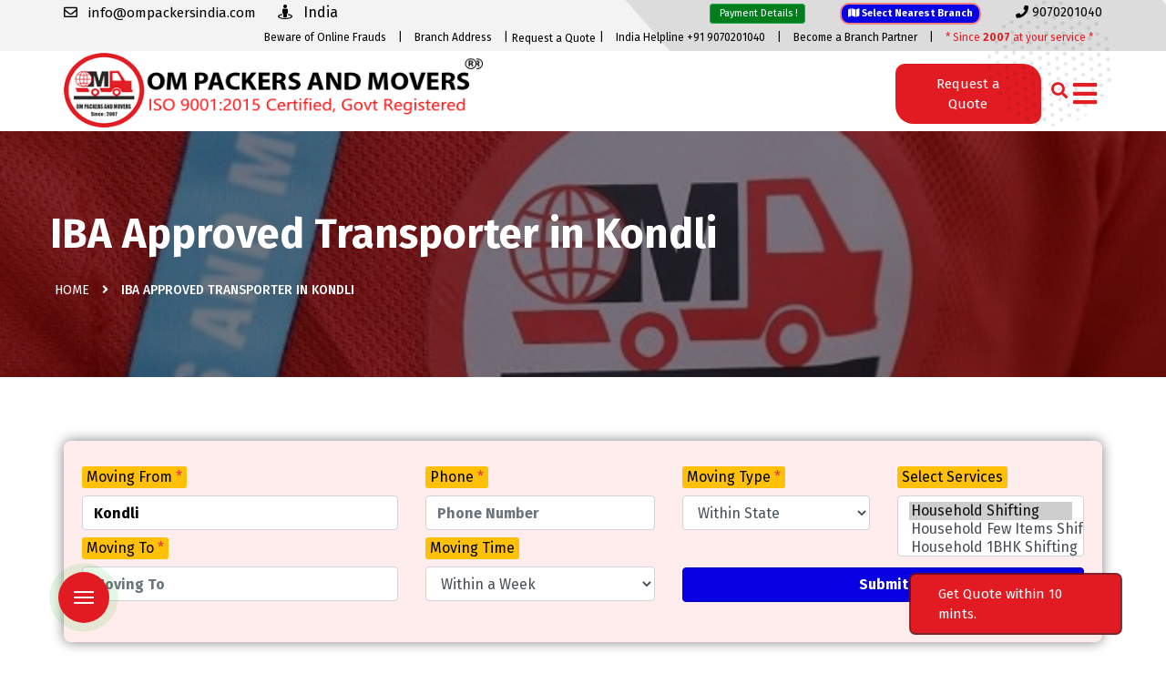

--- FILE ---
content_type: text/html; charset=UTF-8
request_url: https://ompackersindia.com/iba-approved-transporter-in-kondli
body_size: 17427
content:
<!doctype html>
<html lang="en">
<head>
  <meta charset="UTF-8">
  <meta http-equiv="x-ua-compatible" content="ie=edge">
  <title>IBA Approved Transporter in Kondli | IBA Transporter | Om Packers and Movers</title>
  <meta name="viewport" content="width=device-width, initial-scale=1">
    <meta name="description" content="The Indian Banks Association (IBA) has licensed a number of packers and movers companies in Kondli, allowing a bank employee to be engaged by Om Packers and Movers to transfer their belongings." />
  <meta name="keywords" content="" />
  <meta http-equiv="X-UA-Compatible" content="IE=Edge" />
  <link rel="canonical" href="https://ompackersindia.com/iba-approved-transporter-in-kondli" />
  <meta name="author" content="Om Packers and Movers" />
  <meta name="copyright" content="Om Packers and Movers" />
  <meta name="reply-to" content="info@ompackersindia.com" />
  <meta name="expires" content="never" />
  <meta name="og_title" property="og:title" content="IBA Approved Transporter in Kondli | IBA Transporter | Om Packers and Movers" />
  <meta property="og:type" content="website"/>
  <meta name="og_site_name" property="og:site_name" content="Om Packers and Movers" />
  <meta property="og:image" content="https://ompackersindia.com/assets/img/ompackersw.png" />
  <meta name="og_url" property="og:url" content="https://ompackersindia.com/iba-approved-transporter-in-kondli" />
  <meta property="og:description" content="The Indian Banks Association (IBA) has licensed a number of packers and movers companies in Kondli, allowing a bank employee to be engaged by Om Packers and Movers to transfer their belongings." />
  <meta name="coverage" content="Worldwide" />
  <meta name="allow-search" content="yes" />
  <meta name="robots" content="index, follow" />
  <meta property="al:web:url" content="https://ompackersindia.com/iba-approved-transporter-in-kondli"/>
  <meta name="theme-color" content="#e31e25"/>
  <meta name="HandheldFriendly" content="True"/>
  <meta name="apple-mobile-web-app-capable" content="yes"/>
  <meta name="apple-mobile-web-app-status-bar-style" content="#e31e25"/>
  <meta name="googlebot" content="index, follow" />
  <meta name="allow-search" content="yes" />
  <meta name="revisit-after" content="weekly" />
  <meta name="distribution" content="global" />
  <meta name="language" content="en" />
  <link rel="apple-touch-icon" href="https://ompackersindia.com/assets/img/xs.png"/>
  <link rel="icon" type="image/png" href="https://ompackersindia.com/assets/img/xs.png"/>
  <link rel="apple-touch-icon" href="https://ompackersindia.com/assets/img/xs.png"/>
  <link rel="manifest" href="https://ompackersindia.com/manifest.webmanifest"/>
  <!-- Website Developed by Groveus Informatics Pvt Ltd. www.groveus.com -->
  <script type="application/ld+json">
{
  "@context":"http://schema.org",
  "@type":"Organization",
  "name": "Om Packers and Movers",
  "url":"https://ompackersindia.com/iba-approved-transporter-in-kondli",
  "logo":"https://ompackersindia.com/assets/img/ompackers.png"
}
</script>
  <script type="application/ld+json">
{
    "@context": "http://schema.org",
    "@type": "LocalBusiness",
    "name": "Om Packers and Movers",
    "url": "https://ompackersindia.com/iba-approved-transporter-in-kondli",
  "@id": "https://ompackersindia.com/iba-approved-transporter-in-kondli",
        "image": [ "https://ompackersindia.com/assets/img/ompackersw.png"],
      "address": {
        "@type": "PostalAddress",
        "streetAddress": "A-15, 2nd Floor",
        "addressLocality": "Amrit Puri East of Kailash",
        "postalCode": "110065",
        "addressRegion": "New Delhi",
        "addressCountry": "India"
    },
  "aggregateRating": {
        "@type": "AggregateRating",
        "ratingValue": "4.8",
        "ratingCount": "24557",
        "bestRating":"5",
    "worstRating":"1"
      },
  "review": [
        {
            "@type": "Review",
            "datePublished": "2nd Oct, 2020",
            "reviewBody": "Our shipment arrived on schedule in Kondli. We were blown away by the level of professionalism displayed throughout our entire relocation in Kondli. A particular thanks to your executive of Kondli for his selfless commitment to keeping us informed on our cargo. My experience with your firm in Kondli has been excellent; you are all extremely cooperative, helpful, and methodical. Your executive was excellent at speaking with me and guiding me at first. My friends and relatives would undoubtedly benefit from your services in Kondli.",
            "author": {
                "@type": "Person",
                "name": "Anand Hansaria"
            }
        }
  ],
    "paymentAccepted": ["Cash","Master Card","Visa Card","Debit Cards","Cheques","Credit Card"],
  "priceRange": "1500 - 50000",
    "telephone": "+919070201040",
  "email": "info@ompackersindia.com"
}
</script>
  <script type="application/ld+json">
{
  "@context" : "http://schema.org",
  "@type" : "Product",
  "sku":"PM4999",
  "mpn": "OMPM4999",
  "name" : "Packers and Movers Services in Kondli",
  "image" : "https://ompackersindia.com/assets/img/ompackersw.png",
  "description" : "Kondli Om packers and movers provide local shifting at regionable cost in Kondli. Shifting home is one of the most significant events in your life. Hopefully, transporting your stuff safely and on time on a household moving day will be a straightforward experience with no hazards or issues.",
  "url" : "https://ompackersindia.com/iba-approved-transporter-in-kondli",
  "aggregateRating": {
    "@type": "AggregateRating",
    "ratingValue": "4.8",
    "ratingCount": "24557"
  },
  "review": {
        "@type": "Review",
        "reviewRating": {
          "@type": "Rating",
          "ratingValue": "4.8",
          "bestRating": "5"
        },
        "author": {
          "@type": "Person",
          "name": "Varun Agarwal"
        }
    },
  "offers": {
    "@type": "Offer",
    "price": "4999.00",
    "priceCurrency": "INR",
  "priceValidUntil":"2026-12-31",
  "availability": "https://schema.org/InStock",
  "url": "https://ompackersindia.com/iba-approved-transporter-in-kondli"
  },
  "brand" : {
    "@type" : "Brand",
    "name" : "Om Packers and Movers",
    "image" : "https://ompackersindia.com/assets/img/ompackersw.png"
  }
}
</script>
  <link rel="icon" type="image/png" href="https://ompackersindia.com/assets/img/xs.png">
<!--   <link rel="stylesheet" href="https://cdn.jsdelivr.net/npm/bootstrap@4.5.3/dist/css/bootstrap.min.css" integrity="sha384-TX8t27EcRE3e/ihU7zmQxVncDAy5uIKz4rEkgIXeMed4M0jlfIDPvg6uqKI2xXr2" crossorigin="anonymous"> -->
  <link rel="stylesheet" href="https://ompackersindia.com/assets/css/main.css?v=5.0" type="text/css" media="all" />
  <script type="text/javascript" src="https://code.jquery.com/jquery-3.5.0.min.js"></script>
  <style>
  .breadcumb-area {padding-top: 84px;}
		.nav-blur a{color:#fff;padding-top:10px}
		.uk-sticky-fixed nav ul li a {color: #fff;}
		.nav-blur li{padding-top:6px}
		.nav-blur .follow_us li{margin-left:15px}
		.btn-primary,.btn-info {font-weight:bold;color: #fff;}
		.btn-primary {background-color: #0800e3;border-color: #0400bb}
		.btn-info {background-color: #0801e3;border-color: #0801e3}
		.btn-success {background-color: #027d1e;border-color: #28a745;}
		
    .uk-sticky-fixed {
      animation-duration: 0.3s;
    }

    .quickqbtn {
      position: fixed;
      z-index: 99;
      bottom: 1%;
      right: 1.5%;
      height: 35px;
      width: 155px;
      color: #fff;
      background-image: linear-gradient(-20deg, #fc6076 0%, #ff9a44 100%);
    }

    .quickqbtn a {
      color: #fff;
      font-size: 14px;
    }

    .services-carousel-single-item {
      padding: 5px
    }

    .blinking {
      animation: blinkingText 1.5s infinite;
      padding: 10px;
      border-radius: 10px;
    }

    .footer-about-social-icon i {
      font-size: 1.7em;
    }

    @keyframes blinkingText {
      0% {
        border: 2px solid #f7b1b1;
      }

      49% {
        border: 2px solid #ee6262;
      }

      50% {
        border: 2px solid #da0202;
      }

      99% {
        border: 2px solid #f33535;
      }

      100% {
        border: 2px solid #f79393;
      }
    }
  </style>
  <!-- Google Tag Manager
<script>(function(w,d,s,l,i){w[l]=w[l]||[];w[l].push({'gtm.start':
new Date().getTime(),event:'gtm.js'});var f=d.getElementsByTagName(s)[0],
j=d.createElement(s),dl=l!='dataLayer'?'&l='+l:'';j.async=true;j.src=
'https://www.googletagmanager.com/gtm.js?id='+i+dl;f.parentNode.insertBefore(j,f);
})(window,document,'script','dataLayer','GTM-5CCKM72');</script>
<!-- end -->
</head><body>
		<div class="header-top-area d-sm-none d-md-none d-lg-block style-two">
		<div class="container">
			<div class="row align-items-center">
				<div class="col-md-6">
					<div class="header-top-left-items">
						<div class="header-top-left-single-item">
							<a href="mailto:info@ompackersindia.com" onclick="conversion_cc(5)">
								<div class="header-top-left-icon">
									<span>
										<i class="far fa-envelope"></i>
										info@ompackersindia.com
									</span>
								</div>
							</a>
						</div>
						<div class="header-top-left-single-item">
							<div class="header-top-left-icon">
								<span>
									<i class="fas fa-street-view"></i>
									India
								</span>
							</div>
						</div>
					</div>
				</div>
				<div class="col-md-6">
					<div class="header-top-right-items text-right">
						<div class="header-top-right-icon-area">
							<ul>
								<li>
									<a class="btn btn-sm btn-success" href="https://ompackersindia.com/payment-details"
										style="font-size: 11px;padding: 2px 7px;margin-top: 3px">
										<i class="fa fa-inr"></i> Payment Details !
									</a>
								</li>
								<li>
									<a class="btn btn-sm btn-info blinking" href="https://ompackersindia.com/contacts"
										style="font-size: 11px;padding: 2px 7px;margin-top: 3px">
										<i class="fa fa-map"></i> Select Nearest Branch
									</a>
								</li>
								<li>
									<a href="tel:+919070201040" onclick="conversion_cc(2)">
										<i class="fas fa-phone"></i>
										<span>9070201040</span>
									</a>
								</li>
							</ul>
						</div>
					</div>
				</div>
				<div class="col-md-12 header-second-line">
					<ul class="lineul">
						<li><a href="https://ompackersindia.com/how-to-detect-fraud-packers">Beware of Online Frauds</a> | </li>
						<li><a href="https://ompackersindia.com/contacts">Branch Address</a> | </li>
						<li><button class="btn btn-link" data-toggle="modal" data-target="#qteModal">Request a
								Quote</button> | </li>
						<li><a href="tel:+919070201040">India Helpline +91 9070201040</a>
							| </li>
						<li><a href="https://ompackersindia.com/franchise">Become a Branch Partner</a> | </li>
						<li><a href="https://ompackersindia.com/about" class="highlight"> * Since <b>2007</b> at your service
								*</a></li>
					</ul>
				</div>
			</div>
		</div>
	</div>
	<header uk-sticky="bottom: #offset" class="transparent-header" style="box-shadow: rgb(78 78 78 / 22%) 1px 2px 3px">
		<div class="container">
			<div class="menu-wrapper style-two">
				<div class="m-logo" style="z-index:1">
					<a href="https://ompackersindia.com/" title="Ompackers Home"><img src="https://ompackersindia.com/assets/img/logo1.png"
							alt="Om Packers and Movers mobile logo" class="img-logo-fluid" loading="lazy"></a>
				</div>
				<div class="logo">
					<a href="https://ompackersindia.com/" title="Ompackers Home">
						<img src="https://ompackersindia.com/assets/img/logo1.png" alt="Om Packers and Movers logo"
							style="max-height:82px;width:92%" loading="lazy">
					</a>
				</div>

				<nav>
					<div class="hero-shape-one1 rotateme d-none d-sm-block">
						<img src="https://ompackersindia.com/assets/img/hs1.png" alt="shape-1" loading="lazy">
					</div>
				</nav>
				<div class="d-flex">
					<button class="btn btn-sm blink-back main_apply" style="background:#e21b22;" data-toggle="modal"
						data-target="#qteModal">Request a Quote</button>
					<a href="https://ompackersindia.com/search" title="search pages">
						<div class="search-box-btn search-box-outer d-none d-lg-block"><i class="fas fa-search"></i>
						</div>
					</a>

				</div>

				<button onclick="open_model()" class="d-none d-lg-block lg-bars" title="Open Menu Button"
					style="cursor:pointer;font-size:30px;color: #e31e25;border:none;background:#fff0;z-index:999;"><i
						class="fas fa-bars"></i></button>
			</div>

			<div class="menu-toggle">
				<span onclick="open_model()" class="open_bar" title="Open Menu Button"
					style="cursor:pointer;font-size:30px;color: #e31e25;z-index:999;"><i class="fas fa-bars"></i></span>
				<span onclick="open_model()" class="close_bar" title="Close Menu Button"
					style="cursor:pointer;font-size:30px;color: #e31e25;z-index:999;"><i class="fas fa-bars"></i></span>
			</div>
		</div>
		<div class="progress-container">
			<div class="progress-bar" id="myBar"></div>
		</div>
		<div id="main_menu" class="" style="overflow-x:hidden;">
			<img src="https://ompackersindia.com/assets/img/ompackers13.jpeg" class="blur_img" alt="blur image" loading="lazy">
			<div class="container text-white">
				<span onclick="close_model()" title="close button" class="closeit" style="z-index:99999;"><i class="fas fa-times"></i></span>
				<nav class="version_2 animated fadeIn nav-blur">
					<div class="row">
						<div class="col-sm-3 mt-2 mb-3">
							<a class="designblur" href="https://ompackersindia.com/">Home</a><br><br>
							<a class="designblur" href="https://ompackersindia.com/contacts">Contact Us</a><br><br>
							<a href="https://ompackersindia.com/search" class=" designblur">
								<i class="fas fa-search text-white"></i> Search
							</a>
						</div>
						<div class="col-sm-3 mt-2">
							<a href="#" class="designblur">Company<i class="pl-2 fas fa-angle-down"></i></a>
							<ul class="sub-menu" style="margin-top:3px;margin-left:20px;">
								<li><a href="https://ompackersindia.com/about">About Us</a></li>
								<li><a href="https://ompackersindia.com/mission-and-vision">Mission and Vision</a></li>
								<li><a href="https://ompackersindia.com/why-choose-us">Why Choose Us</a></li>
								<li><a href="https://ompackersindia.com/iba-approved-packers-in-delhi">IBA Approved Packers</a></li>
								<li><a href="https://ompackersindia.com/faq">FAQ</a></li>
								<li><a href="https://ompackersindia.com/awards-and-acheivements">Awards and Achievements</a></li>
								<li><a href="https://ompackersindia.com/careers">Careers</a></li>
								<li><a href="https://ompackersindia.com/testimonials">Testimonials</a></li>
							</ul>
						</div>
						<div class="col-sm-3 mt-2">
							<a href="#" class="designblur">Services<i class="pl-2 fas fa-angle-down"></i></a>
							<ul class="sub-menu" style="margin-top:3px;margin-left:20px;">
								<li><a href="https://ompackersindia.com/home-shifting-in-delhi">Home Shifting Services</a></li>
								<li><a href="https://ompackersindia.com/office-shifting-in-delhi">Office Shifting Services</a></li>
								<li><a href="https://ompackersindia.com/car-transportation-in-delhi">Car Transportation Services</a></li>
								<li><a href="https://ompackersindia.com/courier-service-in-delhi">Courier & Cargo Services</a></li>
								<li><a href="https://ompackersindia.com/luggage-delivery-in-delhi">Luggage Delivery</a></li>
								<li><a href="https://ompackersindia.com/goods-insurance">Goods Insurance</a></li>
								<li><a href="https://ompackersindia.com/iba-approved-transporter-in-delhi">IBA Approved Transporters</a></li>
								<li><a href="https://ompackersindia.com/delhi-loading-unloading">Loading and Unloading</a></li>
								<li><a href="https://ompackersindia.com/delhi-packing-unpacking">Packing and Unpacking</a></li>
								<li><a href="https://ompackersindia.com/packers-and-movers-bill-for-claim-in-india">Bill For Claim</a></li>
								<li><a href="https://ompackersindia.com/indian-states-packers-and-movers">All India Services</a></li>
							</ul>
						</div>
						<div class="col-sm-3 mt-2">
							<a href="#" class="designblur">Activities<i class="pl-2 fas fa-angle-down"></i></a>
							<ul class="sub-menu" style="margin-top:3px;margin-left:20px;">
								<li><a href="https://ompackersindia.com/blog/view">Our Blog</a></li>
								<li><a href="https://ompackersindia.com/payment-details">Payment Details</a></li>
								<li><a href="https://ompackersindia.com/tracking">Track your Shipment</a></li>
								<li><a href="https://ompackersindia.com/franchise">Become a Partner</a></li>
								<li><a href="https://ompackersindia.com/packing-moving-tips">Moving Tips and Suggestions</a></li>
								<li><a href="https://ompackersindia.com/how-to-detect-fraud-packers">Detect Fraud Packers Tips</a></li>
								<li><a href="https://ompackersindia.com/gallery">Shipment Gallery</a></li>
								<li><a href="https://ompackersindia.com/video-gallery">Video Gallery</a></li>
								<li><a href="https://ompackersindia.com/reviews-feedbacks">Reviews & Feedbacks</a></li>
								<li><a href="https://ompackersindia.com/complaints">Submit a Complaint</a></li>
							</ul>
						</div>
						<div class="col-sm-3" style="margin-top:3px;margin-left:20px;">

						</div>
					</div>
					<div class="col-sm-12 follow_us animated fadeInUp">
						<ul class="d-flex">
							<p>Follow us : </p>
							<li><a href="https://www.facebook.com/ompackersindia" title="Ompackers facebook" target="_blank"><i class="fab fa-facebook f"></i></a></li>
							<li><a href="https://www.twitter.com/" target="_blank" title="twitterx"><i class="fab fa-twitter f"></i></a></li>
							<li><a href="https://www.pinterest.com/" target="_blank" title="pinterest"><i class="fab fa-pinterest f"></i></a></li>
							<li><a href="https://www.linkedin.com/" target="_blank" title="linkedin"><i class="fab fa-linkedin-in"></i></a></li>
							<li><a href="https://www.instagram.com/ompackersandmoversindia/" target="_blank" title="Ompackers instagram"><i class="fab fa-instagram"></i></a></li>
						</ul>
					</div>
				</nav>
			</div>
		</div>
	</header>
	<script>
		function open_model() {
			var element = document.getElementById("main_menu");
			element.classList.add("show");
			element.classList.add("fade-in");
		}

		function close_model() {
			var element = document.getElementById("main_menu");
			element.classList.remove("show");
			element.classList.remove("fade-in");
		}
	</script><!-- Google Tag Manager (noscript) -->
<noscript><iframe src="https://www.googletagmanager.com/ns.html?id=GTM-5CCKM72"
height="0" width="0" style="display:none;visibility:hidden"></iframe></noscript>
<!-- End Google Tag Manager (noscript) -->
<main>
   <style>
	.breadcumb-area {
		background: linear-gradient(rgba(0, 0, 0, 0.5), rgba(0, 0, 0, 0.5)), url(https://ompackersindia.com/assets/img/images/32.jfif) no-repeat center/cover;
		background-attachment: fixed;
	}
</style>
<div class="breadcumb-area">
	<div class="container">
		<div class="row">
			<div class="breadcumb-content">
				<h1>IBA Approved Transporter in Kondli</h1>
				<ul>
					<li><a href="https://ompackersindia.com/">Home</a></li>
					<li><i class="fa fa-angle-right"></i></li>
					<li>IBA Approved Transporter in Kondli</li>
				</ul>
			</div>
		</div>
	</div>
</div>

<div class="our-service-page w100-l fixed-padding">
	<div class="container pb-100" style="padding-top:70px">
		<div class="row">
			<div class="col-sm-12 breadcumb-quoteform" style="margin-bottom:30px;">
								<div class="form-container mb-4">
	<form method="post" id="qteform1" onsubmit="return false" class="row">
		<div class="col-sm-4">
						<div class="row">
				<div class="col-sm-12 mt-2 mb-0 step1">
					<label for="mfrom">Moving From <span class="text-danger">*</span></label>
					<input type="text" name="mfrom" id="mfrom" placeholder="Moving From" value="Kondli " class="form-control" >
					<input name="mfcity" id="mfcity" value="Kondli" hidden>
					<input name="mfstate" id="mfstate" value="" hidden>
					<input name="mf_address" id="mf_address" hidden>
				</div>
				<div class="col-sm-12 mt-2 mb-0 step1">
					<label for="mto">Moving To <span class="text-danger">*</span></label>
					<input type="text" name="mto" id="mto" placeholder="Moving To" class="form-control" autofocuss>
					<input name="mtcity" id="mtcity" hidden>
					<input name="mtstate" id="mtstate" hidden>
					<input name="mt_address" id="mt_address" hidden>
				</div>
			</div>
		</div>

		<div class="col-sm-3">
			<div class="row">
				<div class="col-sm-12 mt-2 mb-0 step1">
					<label for="phone">Phone <span class="text-danger">*</span></label>
					<input type="tel" name="phone" id="phone" placeholder="Phone Number" class="form-control">
				</div>
				<div class="col-sm-12 mt-2 mb-0 step1">
					<label for="mtime">Moving Time</label>
					<select name="date" class="form-control" id="mtime">
						<option value="0">Urgently</option>
						<option value="1" selected>Within a Week</option>
						<option value="2">Within 15 days</option>
						<option value="3">Within a Month</option>
						<option value="4">Not Fixed</option>
					</select>
				</div>
			</div>
		</div>
		<div class="col-sm-5">
			<div class="col-sm-12 mt-2 mb-0 step1" style="padding-left: 0px;padding-right: 0px;">
				<div class="row">
					<div class="col-sm-6">
						<label for="mtype">Moving Type <span class="text-danger">*</span></label>
						<select name="moving_type" id="mtype" class="form-control" style="height: 38px;">
							<option value="">Select Moving Type</option>
							<option value="Within City">Within City</option>
							<option value="Within State" selected>Within State</option>
							<option value="Other State">Other State</option>
							<option value="International">International</option>
						</select>
					</div>
					<div class="col-sm-6"><label for="catm">Select Services</label>
						<select name="category[]" id="catm" class="form-control" multiple style="height: 67px;">
							<option selected value="Household Shifting">Household Shifting</option>
							<option value="Household Few Items Shifting">Household Few Items Shifting</option>
							<option value="Household 1BHK Shifting">Household 1BHK Shifting</option>
							<option value="Household 2BHK Shifting">Household 2BHK Shifting</option>
							<option value="Household 3BHK Shifting">Household 3BHK Shifting</option>
							<option value="Household 4BHK Shifting">Household 4BHK Shifting</option>
							<option value="Household Bungalow Shifting">Household Bungalow Shifting</option>
							<option value="Two Wheeler Shifting">Two Wheeler Shifting</option>
							<option value="Bike Shifting">Bike Shifting</option>
							<option value="Car Shifting">Car Shifting</option>
							<option value="Office/Commercial Shifting">Office/Commercial Shifting</option>
							<option value="Other Shifting">Other Shifting</option>
							<option value="Bill For Claim">Bill For Claim</option>
						</select>
					</div>
				</div>


			</div>
			<div class="col-sm-12 mb-0 step1" style="padding-left: 0px;padding-right: 0px;">
				<button type="button" id="submitbtnqt1" class="btn btn-primary"
					style="margin-top:12px; width:100%;">Submit</button>
			</div>
		</div>
		<div class="col-sm-3 msgp mt-4 step1" id="resultqt1"></div>
	</form>
	<div class="row exist" style="display:none;">
		<div class="col-sm-12">
			<div class="thankyou-content">
				<div class="text-center">
					<img src="https://ompackersindia.com/assets/img/success.gif" style="border-radius: 70px;"
						alt="success" class="img-fluid success1" loading="lazy">
				</div>
				<div class="thankyou-text text-center">
					<h4 class="text-light-green">Your enquiry has already been received earlier.</h4>
					<p class="text-light-green">Your reference ID is #</p>
				</div>
			</div>
		</div>
	</div>
</div>
<script type="text/javascript">
	$(function () {
		var input1 = document.getElementById('mfrom');
		var autocomplete0 = new google.maps.places.Autocomplete(input1, { componentRestrictions: { country: 'in' } });
		autocomplete0.addListener('place_changed', function () {
			var place = autocomplete0.getPlace();
			var addressComponents = place.address_components;
			var city = '';
			var state = '';
			var fullAddress = place.formatted_address || ''; // Get the full formatted address
			var placeName = place.name || ''; // Get the place name

			addressComponents.forEach(function (component) {
				if (component.types.includes('locality')) {
					city = component.long_name; // City
				}
				if (component.types.includes('administrative_area_level_1')) {
					state = component.long_name; // State
				}
			});

			// Fallback handling
			if (!city) {
				city = state;
			}

			// Fix: Check if placeName is already part of fullAddress to avoid duplication
			var finalAddress = fullAddress;
			if (placeName && !fullAddress.startsWith(placeName)) {
				finalAddress = `${placeName}, ${fullAddress}`;
			}

			// Set values in form fields
			$('#mfcity').val(city);
			$('#mfstate').val(state);
			$('#mf_address').val(finalAddress); // Assuming you have an input field with ID "mf_address"
		});

		var input2 = document.getElementById('mto');
		var autocomplete3 = new google.maps.places.Autocomplete(input2, { componentRestrictions: { country: 'in' } });
		autocomplete3.addListener('place_changed', function () {
			var place = autocomplete3.getPlace();
			var addressComponents = place.address_components;
			var city = '';
			var state = '';
			var fullAddress = place.formatted_address || ''; // Get the full formatted address
			var placeName = place.name || ''; // Get the place name

			addressComponents.forEach(function (component) {
				if (component.types.includes('locality')) {
					city = component.long_name; // City
				}
				if (component.types.includes('administrative_area_level_1')) {
					state = component.long_name; // State
				}
			});

			// Fallback handling
			if (!city) {
				city = state;
			}

			// Fix: Check if placeName is already part of fullAddress to avoid duplication
			var finalAddress = fullAddress;
			if (placeName && !fullAddress.startsWith(placeName)) {
				finalAddress = `${placeName}, ${fullAddress}`;
			}

			// Set values in form fields
			$('#mtcity').val(city);
			$('#mtstate').val(state);
			$('#mt_address').val(finalAddress); // Assuming you have an input field with ID "mt_address"
		});

	});

	$('#submitbtnqt1').click(function () {
		$.ajax({
			type: "POST",
			url: "https://ompackersindia.com/contacts/booking?step=1",
			data: $("#qteform1").serialize(),
			beforeSend: function () {
				$('#resultqt1').html('<p style="color:red">Please wait...</p>');
				$('#submitbtnqt1').attr('disabled', 'disabled');
				$('#submitbtnqt1').text('Submitting...');
			},
			success: function (data) {
				$('#resultqt1').empty();
				// console.log('data1:',data.booking_id);
				if (data == '1') {
					conversion_cc(4);
					$(".step1").hide();
					$("#qteform1").trigger('reset');
					window.location.assign("https://ompackersindia.com/contacts/thankyou");

				} else if (data == '2') {
					$(".step1").hide();
					$(".exist").show();
					$("#qteform1").trigger('reset');
				}
				$('#resultqt1').html(data);
				$('#submitbtnqt1').attr('disabled', false);
				$('#submitbtnqt1').text('Submit');
			}
		});
	});

</script>


<style>
	.cardsrow .col-sm-4 img {
		width: 100%;
		height: 120px;
		/* Adjust as per your requirement */
		object-fit: cover;
	}

	#qteform1 div label {
		background: #ffc107;
		padding: 0px 5px;
		border-radius: 3px;
		color: #000
	}

	.cardsrow div {
		color: #000;
		text-align: center;
		margin-bottom: 32px;
		padding: 10px;
	}

	.cardsrow div span {
		display: block
	}

	.cardsrow img {
		width: 100%
	}

	.form-container input {
		color: #000;
		font-weight: bold
	}

	/* .msgp{margin-top:-28px} */
	.msgp p {
		margin-bottom: 0;
		font-size: 14px
	}

	.form-container {
		background-color: rgb(255 168 168 / 21%);
		backdrop-filter: blur(10px);
		-webkit-backdrop-filter: blur(5px);
		border-radius: 8px;
		box-shadow: 0 0px 14px rgba(0, 0, 0, 0.5);
		padding: 20px;
		width: 100%;
	}


	.form-header {
		display: flex;
		align-items: center;
		margin-bottom: 15px;
	}

	.form-header i {
		font-size: 20px;
		color: #007bff;
		margin-right: 10px;
	}

	.form-header button {
		background-color: blue;
		border: 1px solid #ddd;
		padding: 5px 10px;
		font-size: 16px;
		border-radius: 4px;
		cursor: pointer;
		transition: background-color 0.3s;
	}

	.form-header button:hover {
		background-color: #3485db;
	}

	.form-group {
		display: flex;
		justify-content: space-between;
		margin-bottom: 15px;
		padding-left: 20px;
		padding-right: 20px;
		gap: 15px;
	}

	.form-group input {
		width: 23%;
		padding: 10px;
		border: 1px solid #ddd;
		border-radius: 4px;
		transition: border-color 0.3s, box-shadow 0.3s;
	}

	.form-group input:focus {
		border-color: #007bff;
		box-shadow: 0 0 5px rgba(0, 123, 255, 0.5);
		outline: none;
	}

	.submit-btn {
		display: flex;
		justify-content: flex-end;
	}

	.submit-btn button {
		padding: 10px 20px;
		font-size: 16px;
		font-weight: bold;
		color: white;
		background-color: #007bff;
		border: none;
		border-radius: 4px;
		cursor: pointer;
		transition: background-color 0.3s, transform 0.2s;
	}

	.submit-btn button:hover {
		background-color: #0056b3;
		transform: scale(1.05);
	}

	.submit-btn button:active {
		transform: scale(1);
	}

	.modal-body {
		display: flex;
		flex-wrap: wrap;
		gap: 15px;
	}

	.modal-option {
		display: flex;
		flex-direction: column;
		align-items: center;
		width: 150px;
		padding: 10px;
		border: 2px solid transparent;
		border-radius: 8px;
		text-align: center;
		cursor: pointer;
		transition: border-color 0.3s;
	}

	.modal-option img {
		width: 80px;
		height: 80px;
		object-fit: cover;
		border-radius: 50%;
		margin-bottom: 10px;
	}

	.modal-option.selected {
		border-color: #007bff;
		background-color: #f0f8ff;
	}

	.selected-services {
		margin-top: 10px;
		font-size: 14px;
		color: #333;
	}

	.modal-footer {
		border-top: none;
	}

	.modal-footer .btn {
		background-color: #007bff;
		color: white;
	}

	.modal-footer .btn:hover {
		background-color: #0056b3;
	}
</style>			</div>
			<div class="col-sm-12">
				<h2>IBA Transporter in Kondli (IBA Code: GZO-2596)</h2>
				<p>The Indian Banks Association (IBA) has licensed a number of packers and movers companies in
					Kondli, allowing a bank employee to be engaged by Om Packers and Movers to transfer their
					belongings in Kondli.</p>
				<p>IBA Approved Transporters in Kondli provides the best Household Relocation Office Shifting
					services in Kondli, including Car Transportation Services in Kondli and other locations.
					And we provide IBA Approved Transport Service in Kondli. Our Transport Services are
					self-transport, thus our services are swift and we handle your items cautiously and carefully, so
					there is no risk of damage. We covered all of your transportation with insurance. If any items are
					damaged, such as glass, the damage is the responsibility of our company. However, this is a rare
					occurrence, and our company provides superior support in the event of any damage.</p>
				<div class="row">
					<div class="col-sm-4">
						<img src="https://ompackersindia.com/assets/img/images/iba-letter.png" alt="approved om packers"
							loading="lazy" class="img-fluid img-thumbnail">
					</div>
					<div class="col-sm-8">
						<p>We offer a low-cost, IBA-approved transporter in Kondli service that is available 24
							hours a day, seven days a week. Om Packers and Movers promotes swift decision-making and
							IBA-approved transportation services in Kondli. Our IBA Approved Transport Service
							providers place an excessive amount of emphasis on timeliness and the security of your
							possessions.
							Our transportation service providers use adequate and safe carriers to convey people and
							goods from one location to another. We have well-trained drivers, and our entire team is
							experienced in unloading, packing, and unpacking, as well as relocating.
						</p>
						<p>We offer the best IBA Approved Transport Service in Kondli and IBA Approved Bill for
							Claim as top choices. Shifting requirements need the use of professionals. Om Packers and
							Movers, on the other hand, is a vast network of numerous packers and movers. A list of
							India's Top IBA Approved Transport Service in Kondli Providers is included. Our
							primary goal is to provide a ready-to-use solution for those looking for the best
							IBA-approved transportation service.
							Through our informed list of packers and movers, we give you 100% safe and speedy IBA
							Approved Transporters in Kondli.</p>
						<p>We are in the top list of <b>IBA Aprroved packers and movers</b> and in this year of <b>IBA
								Approved transporter list 2026</b>, We have been in the topmost position. We
							have been the best <b>Approved packers and movers in Kondli</b>, we even proved
							ourselves by delivery the bestest services for our client. </p>
						<p>We provide services which our client's enjoy the most and our <strong>IBA Approved transport
								rates</strong> are so minimal that We have been best of <strong>Kondli transport
								company IBA Approved.</strong></p>

					</div>
				</div>

				<div class="blog-section pt-70 pb-70">
					<div class="container">
						<div class="section-head text-center mb-85">
							<h2 class="text-white"><span> Accreditation </span>letters</h2>
							<span class="section-head-bar-2"></span>
						</div>
						<div class="owl-carousel blog-carousel">
							<div class="blog-single-carousel">
								<div class="blog-thumb">
									<div class="single_portfolio">
										<div class="portfolio-thumb">
											<img src="https://ompackersindia.com/assets/img/images/01.jpeg"
												alt="om packers and movers acreditation" loading="lazy">
											<div class="portfolio-icon">
												<div class="port-icon">
													<a class="port-icon venobox vbox-item" data-gall="myportfolio"
														href="https://ompackersindia.com/assets/img/images/01.jpeg"><i
															class="fas fa-image"></i></a>
												</div>
											</div>
										</div>
									</div>
								</div>
								<div class="blog-content">
									<h5>New Delhi to Gorakhpur</h5>
								</div>
							</div>
							<div class="blog-single-carousel">
								<div class="blog-thumb">
									<div class="single_portfolio">
										<div class="portfolio-thumb">
											<img src="https://ompackersindia.com/assets/img/images/02.jpeg"
												alt="om packers and movers acreditation" loading="lazy">
											<div class="portfolio-icon">
												<div class="port-icon">
													<a class="port-icon venobox vbox-item" data-gall="myportfolio"
														href="https://ompackersindia.com/assets/img/images/02.jpeg"><i
															class="fas fa-image"></i></a>
												</div>
											</div>
										</div>
									</div>
								</div>
								<div class="blog-content">
									<h5>Mumbai to Coochbehar</h5>
								</div>
							</div>
							<div class="blog-single-carousel">
								<div class="blog-thumb">
									<div class="single_portfolio">
										<div class="portfolio-thumb">
											<img src="https://ompackersindia.com/assets/img/images/03.jpeg"
												alt="om packers and movers acreditation" loading="lazy">
											<div class="portfolio-icon">
												<div class="port-icon">
													<a class="port-icon venobox vbox-item" data-gall="myportfolio"
														href="https://ompackersindia.com/assets/img/images/03.jpeg"><i
															class="fas fa-image"></i></a>
												</div>
											</div>
										</div>
									</div>
								</div>
								<div class="blog-content">
									<h5>Patna to Cuttack</h5>
								</div>
							</div>
							<div class="blog-single-carousel">
								<div class="blog-thumb">
									<div class="single_portfolio">
										<div class="portfolio-thumb">
											<img src="https://ompackersindia.com/assets/img/images/02.jpeg"
												alt="om packers and movers acreditation" loading="lazy">
											<div class="portfolio-icon">
												<div class="port-icon">
													<a class="port-icon venobox vbox-item" data-gall="myportfolio"
														href="https://ompackersindia.com/assets/img/images/02.jpeg"><i
															class="fas fa-image"></i></a>
												</div>
											</div>
										</div>
									</div>
								</div>
								<div class="blog-content">
									<h5>Mumbai to Coochbehar</h5>
								</div>
							</div>
							<div class="blog-single-carousel">
								<div class="blog-thumb">
									<div class="single_portfolio">
										<div class="portfolio-thumb">
											<img src="https://ompackersindia.com/assets/img/images/03.jpeg"
												alt="om packers and movers acreditation" loading="lazy">
											<div class="portfolio-icon">
												<div class="port-icon">
													<a class="port-icon venobox vbox-item" data-gall="myportfolio"
														href="https://ompackersindia.com/assets/img/images/03.jpeg"><i
															class="fas fa-image"></i></a>
												</div>
											</div>
										</div>
									</div>
								</div>
								<div class="blog-content">
									<h5>Patna to Cuttack</h5>
								</div>
							</div>


						</div>
					</div>
				</div>


				<br><br>
			</div>
		</div>
		<style>.mylists li{border: 3px solid #ffc7c7;margin: 5px 10px 5px 0px;}</style>
<ul class='inline mylists'><li><a href='car-transportation-in-kondli'>Car Transportation in Kondli</a></li><li><a href='home-shifting-in-kondli'>Home Shifting in Kondli</a></li><li><a href='office-shifting-in-kondli'>Office Shifting in Kondli</a></li><li><a href='iba-approved-packers-in-kondli'>IBA Approved Packers in Kondli</a></li><li><a href='kondli-loading-unloading'>Loading and Unloading in Kondli</a></li><li><a href='kondli-packing-unpacking'>Packing and Unpacking in Kondli</a></li><li><a href='packers-and-movers-bill-for-claim-in-kondli'>Bill For Claim in Kondli</a></li></ul>		<br>
		<iframe width="100%" height="480" loading="lazy" src="https://www.youtube.com/embed/0nwaVTbQ4fA"
			title="packers and movers  For # om packers and movers  bed packing" frameborder="0"
			allow="accelerometer; autoplay; clipboard-write; encrypted-media; gyroscope; picture-in-picture"
			allowfullscreen></iframe>
	</div>
</div>









<link rel="stylesheet" href="https://ompackersindia.com/assets/css/venobox.css?v=3.5" type="text/css" media="all" />
<script src="https://ompackersindia.com/assets/js/imagesloaded.pkgd.min.js"></script>
<script src="https://ompackersindia.com/assets/js/venobox.js"></script>
<script src="https://ompackersindia.com/assets/js/venobox.min.js"></script>
<script>
	$('.venobox').venobox({
		numeratio: true,
		infinigall: true
	});
</script></main><div class="modal fade" id="qteModal" tabindex="-1" role="dialog" aria-labelledby="qteModal" aria-hidden="true"
	style="z-index:1000;padding-right: 0px !important;">
	<div class="modal-dialog prelative" role="document">
		<div class="modal-content pd-110">
			<div class="modal-header">
				<h5 class="modal-title">Request a Quotation</h5>
				<button type="button" class="close" data-dismiss="modal" aria-label="Close" onclick="setClose()">
					<span aria-hidden="true">&times;</span>
				</button>
				<div class="hero-shape-two2 rotateme" style="height: 30px;width: 25px;">
					<img src="https://ompackersindia.com/assets/img/hs2.png" alt="shape-1">
				</div>
			</div>
			<div class="modal-body">
				<form method="post" id="qteform99" onsubmit="return false">
					<div class="row margin-query">
						<div class="col-sm-7">
														<div class="row">
								<div class="col-sm-6 mt-2 mb-0 step11">
									<label for="mfrom1">Moving From <span class="text-danger">*</span></label>
									<input type="text" name="mfrom" id="mfrom1" placeholder="Moving From" value=" " class="form-control" autofocus>
									<input name="mfcity" id="mfcity1" value="" hidden>
									<input name="mfstate" id="mfstate1" value="" hidden>
									<input name="mf_address" id="mf_address1" hidden>
								</div>
								<div class="col-sm-6 mt-2 mb-0 step11">
									<label for="mto1">Moving To <span class="text-danger">*</span></label>
									<input type="text" name="mto" id="mto1" placeholder="Moving To" class="form-control">
									<input name="mtcity" id="mtcity1" hidden>
									<input name="mtstate" id="mtstate1" hidden>
									<input name="mt_address" id="mt_address1" hidden>
								</div>
								<div class="col-sm-6 mt-2 mb-0 step11">
									<label for="phone1">Phone <span class="text-danger">*</span></label>
									<input type="tel" id="phone1" name="phone" placeholder="Phone Number" class="form-control">
								</div>
								<div class="col-sm-6 mt-2 mb-0 step11">
									<label for="mtime1">Moving Time</label>
									<select name="date" id="mtime1" class="form-control">
										<option value="0">Urgently</option>
										<option value="1" selected>Within a Week</option>
										<option value="2">Within 15 days</option>
										<option value="3">Within a Month</option>
										<option value="4">Not Fixed</option>
									</select>
								</div>
							</div>
						</div>
						<div class="col-sm-5">
							<div class=" mt-2 mb-0 step11">
								<div class="row">
									<div class="col-sm-6">
										<label for="mtype1">Moving Type <span class="text-danger">*</span></label>
										<select name="moving_type" id="mtype1" class="form-control" style="height: 38px;">
											<option value="">Select Moving Type</option>
											<option value="Within City">Within City</option>
											<option value="Within State">Within State</option>
											<option value="Other State">Other State</option>
											<option value="International">International</option>
										</select>
									</div>
									<div class="col-sm-6"><label for="catm1">Select Services</label>
										<select name="category[]" id="catm1" class="form-control" multiple style="height: 67px;">
											<option selected value="Household Shifting">Household Shifting</option>
											<option value="Household Few Items Shifting">Household Few Items Shifting
											</option>
											<option value="Household 1BHK Shifting">Household 1BHK Shifting</option>
											<option value="Household 2BHK Shifting">Household 2BHK Shifting</option>
											<option value="Household 3BHK Shifting">Household 3BHK Shifting</option>
											<option value="Household 4BHK Shifting">Household 4BHK Shifting</option>
											<option value="Household Bungalow Shifting">Household Bungalow Shifting
											</option>
											<option value="Two Wheeler Shifting">Two Wheeler Shifting</option>
											<option value="Bike Shifting">Bike Shifting</option>
											<option value="Car Shifting">Car Shifting</option>
											<option value="Office/Commercial Shifting">Office/Commercial Shifting
											</option>
											<option value="Other Shifting">Other Shifting</option>
											<option value="Bill For Claim">Bill For Claim</option>
										</select>
									</div>
								</div>

							</div>
							<div class="col-sm-12 mb-0 step11" style="padding-left: 30px;padding-right: 0px;">
								<button type="button" id="submitbtnqt991" class="btn btn-primary"
									style="margin-top:12px; width:100%;background-color:#e21b22;">Submit</button>
							</div>

						</div>
					</div>

					<!-- Separate row for Submit Button -->
					<div class="col-sm-12 msgp mt-4 step11" id="resultqt991"></div>

			</div>
			</form>
			<div class="row exist1" style="display:none;">
				<div class="col-sm-12">
					<div class="thankyou-content">
						<div class="text-center">
							<img src="https://ompackersindia.com/assets/img/success.gif" style="border-radius: 70px;"
								alt="success" class="img-fluid success1" loading="lazy">
						</div>
						<div class="thankyou-text text-center">
							<h4>Your enquiry has already been received earlier.</h4>
							<p>Your reference ID is #</p>
						</div>
					</div>
				</div>
			</div>
		</div>
	</div>
</div>
</div>
<script type="text/javascript">
	$(function () {
		var input1 = document.getElementById('mfrom1');
		var autocomplete = new google.maps.places.Autocomplete(input1, {
			componentRestrictions: {
				country: 'in'
			}
		});
		autocomplete.addListener('place_changed', function () {
			var place = autocomplete.getPlace();
			var addressComponents = place.address_components;
			var city = '';
			var state = '';
			var fullAddress = place.formatted_address || ''; // Default to formatted address
			var placeName = place.name || ''; // Get the place name (e.g., "Chandigarh Railway Station")

			addressComponents.forEach(function (component) {
				if (component.types.includes('locality')) {
					city = component.long_name; // City
				}
				if (component.types.includes('administrative_area_level_1')) {
					state = component.long_name; // State
				}
			});

			// Fallback handling
			if (!city) {
				city = state;
			}

			// Fix: Check if placeName is already part of fullAddress
			var finalAddress = fullAddress;
			if (placeName && !fullAddress.startsWith(placeName)) {
				finalAddress = `${placeName}, ${fullAddress}`;
			}

			// Set values in form fields
			$('#mfcity1').val(city);
			$('#mfstate1').val(state);
			$('#mf_address1').val(finalAddress);
		});

		var input2 = document.getElementById('mto1');
		var autocomplete1 = new google.maps.places.Autocomplete(input2, {
			componentRestrictions: {
				country: 'in'
			}
		});
		autocomplete1.addListener('place_changed', function () {
			var place = autocomplete1.getPlace();
			var addressComponents = place.address_components;
			var city = '';
			var state = '';
			var fullAddress = place.formatted_address || ''; // Get the full formatted address
			var placeName = place.name || ''; // Get the place name

			addressComponents.forEach(function (component) {
				if (component.types.includes('locality')) {
					city = component.long_name; // City
				}
				if (component.types.includes('administrative_area_level_1')) {
					state = component.long_name; // State
				}
			});

			// Fallback handling
			if (!city) {
				city = state;
			}

			// Fix: Check if placeName is already part of fullAddress to avoid duplication
			var finalAddress = fullAddress;
			if (placeName && !fullAddress.startsWith(placeName)) {
				finalAddress = `${placeName}, ${fullAddress}`;
			}

			// Set values in form fields
			$('#mtcity1').val(city);
			$('#mtstate1').val(state);
			$('#mt_address1').val(finalAddress); // Assuming you have an input field with ID "mt_address1"
		});


		$('#submitbtnqt991').click(function () {
			$.ajax({
				type: "POST",
				url: "https://ompackersindia.com/contacts/booking?step=1",
				data: $("#qteform99").serialize(),
				beforeSend: function () {
					$('#resultqt991').html('<p style="color:red">Please wait...</p>');
					$('#submitbtnqt991').attr('disabled', 'disabled');
					$('#submitbtnqt991').text('Submitting...');
				},
				success: function (data) {
					$('#resultqt991').empty();
					if (data == '1') {
						$(".step11").hide();
						// data = "<div class='alert alert-success'><h4>Success ! Thanks for contacting us.</h4></div>";
						conversion_cc(4);
						window.location.assign("https://ompackersindia.com/contacts/thankyou");
						$("#qteform11").trigger('reset');
					} else if (data == '2') {
						$(".step11").hide();
						$(".exist1").show();
						$("#qteform1").trigger('reset');
					}
					$('#resultqt991').html(data);
					$('#submitbtnqt991').removeAttr('disabled');
					$('#submitbtnqt991').text('Submit');
				}
			});
		});
		
	});
</script>
<style>
	@media only screen and (max-width: 376px) {
		.margin-query {
			margin-right: 0px !important;
			margin-left: 0px !important;
		}

		.btn-b {
			margin-bottom: 5px !important;
		}

	}

	@media only screen and (min-width: 376px) {
		.pd-110 {
			margin-top: 110px !important;
		}

		.prelative {
			position: relative !important;
		}
	}

	.cardsrow .col-sm-4 img {
		width: 100%;
		height: 120px;
		/* Adjust as per your requirement */
		object-fit: cover;
	}

	#qteform1 div label {
		background: #ffc107;
		padding: 0px 5px;
		border-radius: 3px;
		color: #000
	}

	.cardsrow div {
		color: #000;
		text-align: center;
		margin-bottom: 32px;
		padding: 10px;
	}

	.modal-backdrop {
		z-index: 999 !important;
	}

	.cardsrow div span {
		display: block
	}

	.cardsrow img {
		width: 100%
	}

	body.modal-open {
		overflow: hidden;
		position: fixed;
		width: 100%;
	}

	.modal-backdrop.show {
		opacity: 0.9;
	}

	.thankyou-content .success {
		max-width: 22%;
	}

	.thankyou-content .success1 {
		max-width: 12%;
	}

	.form-container input {
		color: #000;
		font-weight: bold
	}

	/* .msgp{margin-top:-28px} */
	.msgp p {
		margin-bottom: 0;
		font-size: 14px
	}

	.form-container {
		background-color: rgb(255 168 168 / 21%);
		backdrop-filter: blur(10px);
		-webkit-backdrop-filter: blur(5px);
		border-radius: 8px;
		box-shadow: 0 0px 14px rgba(0, 0, 0, 0.5);
		padding: 20px;
		width: 100%;
	}


	.form-header {
		display: flex;
		align-items: center;
		margin-bottom: 15px;
	}

	.form-header i {
		font-size: 20px;
		color: #007bff;
		margin-right: 10px;
	}

	.form-header button {
		background-color: blue;
		border: 1px solid #ddd;
		padding: 5px 10px;
		font-size: 16px;
		border-radius: 4px;
		cursor: pointer;
		transition: background-color 0.3s;
	}

	.form-header button:hover {
		background-color: #3485db;
	}

	.form-group {
		display: flex;
		justify-content: space-between;
		margin-bottom: 15px;
		padding-left: 20px;
		padding-right: 20px;
		gap: 15px;
	}

	.form-group input {
		width: 23%;
		padding: 10px;
		border: 1px solid #ddd;
		border-radius: 4px;
		transition: border-color 0.3s, box-shadow 0.3s;
	}

	.form-group input:focus {
		border-color: #007bff;
		box-shadow: 0 0 5px rgba(0, 123, 255, 0.5);
		outline: none;
	}

	.submit-btn {
		display: flex;
		justify-content: flex-end;
	}

	.submit-btn button {
		padding: 10px 20px;
		font-size: 16px;
		font-weight: bold;
		color: white;
		background-color: #007bff;
		border: none;
		border-radius: 4px;
		cursor: pointer;
		transition: background-color 0.3s, transform 0.2s;
	}

	.submit-btn button:hover {
		background-color: #0056b3;
		transform: scale(1.05);
	}

	.submit-btn button:active {
		transform: scale(1);
	}

	.modal-body {
		display: block;
	}

	.modal-option {
		display: flex;
		flex-direction: column;
		align-items: center;
		width: 150px;
		padding: 10px;
		border: 2px solid transparent;
		border-radius: 8px;
		text-align: center;
		cursor: pointer;
		transition: border-color 0.3s;
	}

	.modal-option img {
		width: 80px;
		height: 80px;
		object-fit: cover;
		border-radius: 50%;
		margin-bottom: 10px;
	}

	.modal-option.selected {
		border-color: #007bff;
		background-color: #f0f8ff;
	}

	.selected-services {
		margin-top: 10px;
		font-size: 14px;
		color: #333;
	}

	.modal-footer {
		border-top: none;
	}

	.modal-footer .btn {
		background-color: #007bff;
		color: white;
	}

	.modal-footer .btn:hover {
		background-color: #0056b3;
	}

	.modal-dialog {
		position: absolute;
		max-width: 100%;
		width: 100% !important;
		bottom: 70px !important;
	}

	@media only screen and (max-width: 600px) {
		.modal-dialog {
			width: 95% !important;
		}

		.thankyou-content success {
			max-width: 40% !important;
		}

		.thankyou-content .success1 {
			max-width: 40% !important;
		}
	}
</style><div class="modal fade query_height" id="surveyModal" tabindex="-1" role="dialog" aria-labelledby="surveyModal"
	aria-hidden="true" style="z-index:9999;padding-right: 0px !important;">
	<div class="modal-dialog" role="document" style="bottom: 0px !important;">
		<div class="modal-content">
			<div class="modal-header">
				<h5 class="modal-title">Request a Survey List</h5>
				<button type="button" class="close" data-dismiss="modal" aria-label="Close" onclick="setClose()">
					<span aria-hidden="true">&times;</span>
				</button>
				<div class="hero-shape-two2 rotateme" style="height: 30px;width: 25px;">
					<img src="https://ompackersindia.com/assets/img/hs2.png" alt="shape-1">
				</div>
			</div>
			<div class="modal-body">
				<div class="col-sm-12" style="padding-left:3px; padding-right:3px">
					<iframe id="myIframe" width="100%" height="600px" style="border: none;"></iframe>
				</div>
			</div>
		</div>
	</div>
</div>
</div>

<style>
	.cardsrow .col-sm-4 img {
		width: 100%;
		height: 120px;
		/* Adjust as per your requirement */
		object-fit: cover;
	}

	#qteform1 div label {
		background: #ffc107;
		padding: 0px 5px;
		border-radius: 3px;
		color: #000
	}

	.cardsrow div {
		color: #000;
		text-align: center;
		margin-bottom: 32px;
		padding: 10px;
	}

	.modal-backdrop {
		z-index: 999 !important;
	}

	.cardsrow div span {
		display: block
	}

	.cardsrow img {
		width: 100%
	}

	body.modal-open {
		overflow: hidden;
		position: fixed;
		width: 100%;
	}

	.modal-backdrop.show {
		opacity: 0.9;
	}

	.thankyou-content .success {
		max-width: 22%;
	}

	.thankyou-content .success1 {
		max-width: 12%;
	}

	.form-container input {
		color: #000;
		font-weight: bold
	}

	/* .msgp{margin-top:-28px} */
	.msgp p {
		margin-bottom: 0;
		font-size: 14px
	}

	.form-container {
		background-color: rgb(255 168 168 / 21%);
		backdrop-filter: blur(10px);
		-webkit-backdrop-filter: blur(5px);
		border-radius: 8px;
		box-shadow: 0 0px 14px rgba(0, 0, 0, 0.5);
		padding: 20px;
		width: 100%;
	}


	.form-header {
		display: flex;
		align-items: center;
		margin-bottom: 15px;
	}

	.form-header i {
		font-size: 20px;
		color: #007bff;
		margin-right: 10px;
	}

	.form-header button {
		background-color: blue;
		border: 1px solid #ddd;
		padding: 5px 10px;
		font-size: 16px;
		border-radius: 4px;
		cursor: pointer;
		transition: background-color 0.3s;
	}

	.form-header button:hover {
		background-color: #3485db;
	}

	.form-group {
		display: flex;
		justify-content: space-between;
		margin-bottom: 15px;
		padding-left: 20px;
		padding-right: 20px;
		gap: 15px;
	}

	.form-group input {
		width: 23%;
		padding: 10px;
		border: 1px solid #ddd;
		border-radius: 4px;
		transition: border-color 0.3s, box-shadow 0.3s;
	}

	.form-group input:focus {
		border-color: #007bff;
		box-shadow: 0 0 5px rgba(0, 123, 255, 0.5);
		outline: none;
	}

	.submit-btn {
		display: flex;
		justify-content: flex-end;
	}

	.submit-btn button {
		padding: 10px 20px;
		font-size: 16px;
		font-weight: bold;
		color: white;
		background-color: #007bff;
		border: none;
		border-radius: 4px;
		cursor: pointer;
		transition: background-color 0.3s, transform 0.2s;
	}

	.submit-btn button:hover {
		background-color: #0056b3;
		transform: scale(1.05);
	}

	.submit-btn button:active {
		transform: scale(1);
	}

	.modal-body {
		display: block;
	}

	.modal-option {
		display: flex;
		flex-direction: column;
		align-items: center;
		width: 150px;
		padding: 10px;
		border: 2px solid transparent;
		border-radius: 8px;
		text-align: center;
		cursor: pointer;
		transition: border-color 0.3s;
	}

	.modal-option img {
		width: 80px;
		height: 80px;
		object-fit: cover;
		border-radius: 50%;
		margin-bottom: 10px;
	}

	.modal-option.selected {
		border-color: #007bff;
		background-color: #f0f8ff;
	}

	.selected-services {
		margin-top: 10px;
		font-size: 14px;
		color: #333;
	}

	.modal-footer {
		border-top: none;
	}

	.modal-footer .btn {
		background-color: #007bff;
		color: white;
	}

	.modal-footer .btn:hover {
		background-color: #0056b3;
	}

	.modal-dialog {
		position: absolute;
		max-width: 100%;
		width: 100% !important;
		bottom: 70px !important;
	}

	@media only screen and (min-width: 378px and max-width: 600px) {
		.query_height {
			height: 104vh !important;
		}
		.modal-dialog {
			width: 96% !important;
			max-width: 95% !important;
		}

		.thankyou-content success {
			max-width: 40% !important;
		}

		.thankyou-content .success1 {
			max-width: 40% !important;
		}
	}

	@media only screen and (min-width: 601px) {
		.query_height {
			height: 104vh !important;
		}
		.modal-dialog {
			width: 100% !important;
		}
	}

	@media only screen and (max-width: 376px) {
		.query_height {
			height: 102% !important;
		}

		.modal-body {
			padding: 0px !important;
		}

		.pad-con {
			padding-left: 0px !important;
		}

		.pdl-3 {
			padding-left: 15px !important;
		}

		.checkbox label {
			font-size: 0.8rem !important;
		}

		.item-list-select {
			min-width: 160px !important;
		}
	}
</style>

<script>
	function getTrustedUrl(b_id) {
		console.log(b_id);
		url= 'https://ompackersindia.com/survey-list/' + b_id;
		console.log(url);
		return url;
	}

	// Function to set iframe src dynamically
	function loadIframe(b_id) {
		console.log('text', b_id);
		// let b_id = json_encode($_SESSION['booking_id']); // Replace with the actual dynamic value
		let iframe = document.getElementById("myIframe");
		iframe.src = getTrustedUrl(b_id);
	}


</script><footer>
	<div class="footer style-ten upper pt-100 pb-60">
		<div class="container">
			<div class="row">
				<div class="col-md-6 col-lg-3">
					<div class="widget">
						<div class="hero-shape-one1 rotateme">
							<img src="https://ompackersindia.com/assets/img/hs1.png" alt="shape-1" loading="lazy">
						</div>
						<div class="about-company">
							<div class="footer-logo">
								<span style="font-weight: bold;font-size: 1.2em;">OM PACKERS AND MOVERS</span>
							</div>
							<div class="footer-content-text">
								<p>Since 2007, as a leading moving company, we have been an ISO 9001:2015 and ISO
									39001:2012 certified, IBA approved Packers and Movers company, promising and
									delivering throughout India.</p>
								All India Customer Support<br> <a href="tel:+919070201040"
									onclick="conversion_cc(2)" style="font-size: 2em">+91
									9070201040</a>
							</div>
							<div class="footer-social-title">
								<span class='title'>Follow Us :</span>
							</div>
							<div class="footer-about-social-icon">
								<ul>
									<li>
										<a href="https://www.facebook.com/ompackersindia" target="_blank" title="facebook"><i
												class="fab fa-facebook-f"></i></a>
									</li>
									<li>
										<a href="https://www.twitter.com/" target="_blank" title="twitter"><i
												class="fab fa-twitter"></i></a>
									</li>
									<li>
										<a href="https://www.linkedin.com/" title="linkedin" target="_blank"><i
												class="fab fa-linkedin-in"></i></a>
									</li>
									<li>
										<a href="https://www.instagram.com/ompackersandmoversindia/" target="_blank"><i
												title="instagram" class="fab fa-instagram"></i></a>
									</li>
									<li>
										<a href="https://truelyverified.com/mumbai/om-packers-and-movers/profile/d142d8d9a-1"
											target="_blank" title="truelified"><img src="https://ompackersindia.com/assets/img/tv/2.png"
												style="width:40px;height:40px;margin-top:-10px;margin-left:-10px;" loading="lazy"
												alt="truelyverified"></a>
									</li>
									<li>
										<a href="https://bharatpackersgroup.com/business/om-packers-and-movers/16" title="bharat Packers Group"
											target="_blank"><img src="https://ompackersindia.com/assets/img/bpg.png" loading="lazy"
												style="width:35px;height:35px;margin-top:-10px;margin-left:-10px;"
												alt="Bharat Packers Group Icon"></a>
									</li>
									<li>
										<a href="https://hirepackers.com/om-packers-and-movers/info/33" title="HirePackers.com"
											target="_blank"><img src="https://ompackersindia.com/assets/images/fhp.png" loading="lazy"
												style="width:35px;height:35px;margin-top:-10px;margin-left:-10px;"
												alt="HirePackers Icon"></a>
									</li>
								</ul>
							</div>
						</div>
					</div>
				</div>
				<div class="col-6 col-md-6 col-lg-3">
					<div class="widget">
						<div class="footer-quick-link">
							<div class="footer-widget-title">
								<span style="font-weight: bold;font-size: 1.2em;">Quick Links</span>
							</div>
							<div class="footer-quick-link-list">
								<ul>
									<li><a href="https://ompackersindia.com/about">Company History</a></li>
									<li><a href="https://ompackersindia.com/awards-and-acheivements">Awards & Achievements</a>
									</li>
									<li><a href="https://ompackersindia.com/testimonials">Clients Reviews</a></li>
									<li><a href="https://ompackersindia.com/faq">Frequently Asked Questions</a></li>
									<li><a href="https://ompackersindia.com/why-choose-us">Why Choose Us</a></li>
									<li><a href="https://ompackersindia.com/complaints"
											style="color: #e7ff17 !important;font-weight:bolder">Submit a Complaint</a>
									</li>
									<li><a href="https://ompackersindia.com/press-release">Press Release</a></li>
								</ul><br><br>
								<a href="https://play.google.com/store/apps/details?id=com.ompackersindia.twa"
									target="_blank" title="Om Packers and Movers Playstore link"><img
										src="https://ompackersindia.com/assets/img/playstore.webp" alt="Playstore Icon"
										class="img-fluid" loading="lazy"></a>
							</div>
						</div>
					</div>
				</div>
				<div class="col-6 col-md-6 col-lg-3">
					<div class="widget">
						<div class="footer-popular-post">
							<div class="footer-widget-title">
								<span style="font-weight: bold;font-size: 1.2em;">Services</span>
							</div>
							<div class="footer-quick-link-list">
								<ul>
									<li><a href="https://ompackersindia.com/home-shifting-in-delhi">Domestic Relocation</a></li>
									<li><a href="https://ompackersindia.com/office-shifting-in-delhi">Corporate Moving</a></li>
									<li><a href="https://ompackersindia.com/car-transportation-in-delhi">Vehicle
											Transportations</a></li>
									<li><a href="https://ompackersindia.com/courier-service-in-delhi">Courier Cargo Services
											<small>Within Delhi</small></a></li>
									<li><a href="https://ompackersindia.com/luggage-delivery-in-delhi">Luggage Delivery
											<small>Within Delhi</small></a></li>
								</ul>
							</div>
						</div>
					</div>
					<div class="payment-methods ">
						<br>
						<br>
						<br>
						<p>We accept payments by:</p>
						<img src="https://ompackersindia.com/assets/img/payment_icons.png" style="width:100%;"
							alt="payment-methods-img" loading="lazy">
					</div>
				</div>
				<div class="col-md-6 col-lg-3">
					<div class="widget">
						<div class="footer-contact">
							<div class="footer-widget-title">
								<span style="font-weight: bold;font-size: 1.2em;">Express Your Concerns</span>
							</div>
							<p class=""><b>Email: </b> <a href="mailto:info@ompackersindia.com"
									onclick="conversion_cc(5)">info@ompackersindia.com</a> <br> Website:
								ompackersindia.com</p>
							<!-- <p style="font-size: 14px;"><b>Registered Office:</b> FF-36 ORBIT PLAZA CROSSING REPUBLIC, Pin 201016, GHAZIABAD. <br>
							 <i class='fa fa-phone'></i> MOB: <a href="tel:9810666641">9810666641</a>, <a href="tel:9810666642">9810666642</a>, <a href="tel:9810666643">9810666643</a></p>
							 <p style="font-size: 14px;"><b>Corporate Office:</b>Office no 1 & 2, Aayush Regency, Plot no 53 54 55, Sector 20, Kamothe, Navi Mumbai.</p>
							 <p style="font-size: 14px;margin-bottom: 10px;"><b>Head Office:</b> B-138, 3rd main DDUTTL, Yeswantpur, Bangalore 560022, Karnataka.<br><i class='fa fa-phone'></i> Mob. <a href="tel:7778885574">7778885574</a></p><br> -->
							<a href="https://ompackersindia.com/complaints"><img src="https://ompackersindia.com/assets/feedback.png"
									loading="lazy" alt="feedback image" class="blinking-glow"
									style="width: 80%;border-radius: 15px;"></a><br><br>
							<div>
								<a class="btn btn-sm btn-primary blinking"
									href="https://ompackersindia.com/branch-locations"
									style="font-size: 11px;padding: 4px 7px;margin-top: 3px">
									<i class="fa fa-map"></i> View all Offices
								</a>
							</div>
						</div>
					</div>
				</div>

				<div class="col-sm-12">
					<hr>
					<div class="row" style="font-size:14px">
													<div class="col-6 col-sm-3 pt-2">
																	<a href="https://ompackersindia.com/best-packers-movers-in-india"
										title="packers and movers in India">Packers & Movers in
										India									</a>
															</div>
													<div class="col-6 col-sm-3 pt-2">
																	<a href="https://ompackersindia.com/faridabad-packers-movers-haryana"
										title="packers and movers in Faridabad">Packers & Movers in
										Faridabad									</a>
															</div>
													<div class="col-6 col-sm-3 pt-2">
																	<a href="https://ompackersindia.com/gurgaon-packers-movers-haryana"
										title="packers and movers in Gurgaon">Packers & Movers in
										Gurgaon									</a>
															</div>
													<div class="col-6 col-sm-3 pt-2">
																	<a href="https://ompackersindia.com/mewat-packers-movers-haryana"
										title="packers and movers in Mewat">Packers & Movers in
										Mewat									</a>
															</div>
													<div class="col-6 col-sm-3 pt-2">
																	<a href="https://ompackersindia.com/rohtak-packers-movers-haryana"
										title="packers and movers in Rohtak">Packers & Movers in
										Rohtak									</a>
															</div>
													<div class="col-6 col-sm-3 pt-2">
																	<a href="https://ompackersindia.com/sonepat-packers-movers-haryana"
										title="packers and movers in Sonepat">Packers & Movers in
										Sonepat									</a>
															</div>
													<div class="col-6 col-sm-3 pt-2">
																	<a href="https://ompackersindia.com/rewari-packers-movers-haryana"
										title="packers and movers in Rewari">Packers & Movers in
										Rewari									</a>
															</div>
													<div class="col-6 col-sm-3 pt-2">
																	<a href="https://ompackersindia.com/jhajjar-packers-movers-haryana"
										title="packers and movers in Jhajjar">Packers & Movers in
										Jhajjar									</a>
															</div>
													<div class="col-6 col-sm-3 pt-2">
																	<a href="https://ompackersindia.com/panipat-packers-movers-haryana"
										title="packers and movers in Panipat">Packers & Movers in
										Panipat									</a>
															</div>
													<div class="col-6 col-sm-3 pt-2">
																	<a href="https://ompackersindia.com/palwal-packers-movers-haryana"
										title="packers and movers in Palwal">Packers & Movers in
										Palwal									</a>
															</div>
													<div class="col-6 col-sm-3 pt-2">
																	<a href="https://ompackersindia.com/bhiwani-packers-movers-haryana"
										title="packers and movers in Bhiwani">Packers & Movers in
										Bhiwani									</a>
															</div>
													<div class="col-6 col-sm-3 pt-2">
																	<a href="https://ompackersindia.com/mahendragarh-packers-movers-haryana"
										title="packers and movers in Mahendragarh">Packers & Movers in
										Mahendragarh									</a>
															</div>
													<div class="col-6 col-sm-3 pt-2">
																	<a href="https://ompackersindia.com/jind-and-karnal-packers-movers-haryana"
										title="packers and movers in Jind and Karnal">Packers & Movers in
										Jind and Karnal									</a>
															</div>
													<div class="col-6 col-sm-3 pt-2">
																	<a href="https://ompackersindia.com/noida-packers-movers-uttar-pradesh"
										title="packers and movers in Noida">Packers & Movers in
										Noida									</a>
															</div>
													<div class="col-6 col-sm-3 pt-2">
																	<a href="https://ompackersindia.com/meerut-packers-movers-uttar-pradesh"
										title="packers and movers in Meerut">Packers & Movers in
										Meerut									</a>
															</div>
													<div class="col-6 col-sm-3 pt-2">
																	<a href="https://ompackersindia.com/ghaziabad-packers-movers-uttar-pradesh"
										title="packers and movers in Ghaziabad">Packers & Movers in
										Ghaziabad									</a>
															</div>
													<div class="col-6 col-sm-3 pt-2">
																	<a href="https://ompackersindia.com/gautam-budh-nagar-packers-movers-uttar-pradesh"
										title="packers and movers in Gautam Budh Nagar">Packers & Movers in
										Gautam Budh Nagar									</a>
															</div>
													<div class="col-6 col-sm-3 pt-2">
																	<a href="https://ompackersindia.com/bulandshahr-packers-movers-uttar-pradesh"
										title="packers and movers in Bulandshahr">Packers & Movers in
										Bulandshahr									</a>
															</div>
													<div class="col-6 col-sm-3 pt-2">
																	<a href="https://ompackersindia.com/baghpat-packers-movers-uttar-pradesh"
										title="packers and movers in Baghpat">Packers & Movers in
										Baghpat									</a>
															</div>
													<div class="col-6 col-sm-3 pt-2">
																	<a href="https://ompackersindia.com/hapur-packers-movers-uttar-pradesh"
										title="packers and movers in Hapur">Packers & Movers in
										Hapur									</a>
															</div>
													<div class="col-6 col-sm-3 pt-2">
																	<a href="https://ompackersindia.com/shamli-packers-movers-uttar-pradesh"
										title="packers and movers in Shamli">Packers & Movers in
										Shamli									</a>
															</div>
													<div class="col-6 col-sm-3 pt-2">
																	<a href="https://ompackersindia.com/muzaffarnagar-packers-movers-uttar-pradesh"
										title="packers and movers in Muzaffarnagar">Packers & Movers in
										Muzaffarnagar									</a>
															</div>
													<div class="col-6 col-sm-3 pt-2">
																	<a href="https://ompackersindia.com/alwar-packers-movers-rajasthan"
										title="packers and movers in Alwar">Packers & Movers in
										Alwar									</a>
															</div>
													<div class="col-6 col-sm-3 pt-2">
																	<a href="https://ompackersindia.com/bharatpur-packers-movers-rajasthan"
										title="packers and movers in Bharatpur">Packers & Movers in
										Bharatpur									</a>
															</div>
													<div class="col-6 col-sm-3 pt-2">
																	<a href="https://ompackersindia.com/agra-packers-movers-uttar-pradesh"
										title="packers and movers in Agra">Packers & Movers in
										Agra									</a>
															</div>
													<div class="col-6 col-sm-3 pt-2">
																	<a href="https://ompackersindia.com/ahmedabad-packers-movers-gujarat"
										title="packers and movers in Ahmedabad">Packers & Movers in
										Ahmedabad									</a>
															</div>
													<div class="col-6 col-sm-3 pt-2">
																	<a href="https://ompackersindia.com/aligarh-packers-movers-uttar-pradesh"
										title="packers and movers in Aligarh">Packers & Movers in
										Aligarh									</a>
															</div>
													<div class="col-6 col-sm-3 pt-2">
																	<a href="https://ompackersindia.com/allahabad-packers-movers-uttar-pradesh"
										title="packers and movers in Allahabad">Packers & Movers in
										Allahabad									</a>
															</div>
													<div class="col-6 col-sm-3 pt-2">
																	<a href="https://ompackersindia.com/bangalore-packers-movers-karnataka"
										title="packers and movers in Bangalore">Packers & Movers in
										Bangalore									</a>
															</div>
													<div class="col-6 col-sm-3 pt-2">
																	<a href="https://ompackersindia.com/bhatinda-packers-movers-punjab"
										title="packers and movers in Bhatinda">Packers & Movers in
										Bhatinda									</a>
															</div>
													<div class="col-6 col-sm-3 pt-2">
																	<a href="https://ompackersindia.com/bhopal-packers-movers-madhya-pradesh"
										title="packers and movers in Bhopal">Packers & Movers in
										Bhopal									</a>
															</div>
													<div class="col-6 col-sm-3 pt-2">
																	<a href="https://ompackersindia.com/bhubaneswar-packers-movers-odisha"
										title="packers and movers in Bhubaneswar">Packers & Movers in
										Bhubaneswar									</a>
															</div>
													<div class="col-6 col-sm-3 pt-2">
																	<a href="https://ompackersindia.com/chandigarh-packers-movers-punjab"
										title="packers and movers in Chandigarh">Packers & Movers in
										Chandigarh									</a>
															</div>
													<div class="col-6 col-sm-3 pt-2">
																	<a href="https://ompackersindia.com/chennai-packers-movers-tamil-nadu"
										title="packers and movers in Chennai">Packers & Movers in
										Chennai									</a>
															</div>
													<div class="col-6 col-sm-3 pt-2">
																	<a href="https://ompackersindia.com/dehradun-packers-movers-uttarakhand"
										title="packers and movers in Dehradun">Packers & Movers in
										Dehradun									</a>
															</div>
													<div class="col-6 col-sm-3 pt-2">
																	<a href="https://ompackersindia.com/greater-noida-packers-movers-uttar-pradesh"
										title="packers and movers in Greater-Noida">Packers & Movers in
										Greater-Noida									</a>
															</div>
													<div class="col-6 col-sm-3 pt-2">
																	<a href="https://ompackersindia.com/guwahati-packers-movers-assam"
										title="packers and movers in Guwahati">Packers & Movers in
										Guwahati									</a>
															</div>
													<div class="col-6 col-sm-3 pt-2">
																	<a href="https://ompackersindia.com/gwalior-packers-movers-madhya-pradesh"
										title="packers and movers in Gwalior">Packers & Movers in
										Gwalior									</a>
															</div>
													<div class="col-6 col-sm-3 pt-2">
																	<a href="https://ompackersindia.com/hyderabad-packers-movers-telangana"
										title="packers and movers in Hyderabad">Packers & Movers in
										Hyderabad									</a>
															</div>
													<div class="col-6 col-sm-3 pt-2">
																	<a href="https://ompackersindia.com/indore-packers-movers-madhya-pradesh"
										title="packers and movers in Indore">Packers & Movers in
										Indore									</a>
															</div>
													<div class="col-6 col-sm-3 pt-2">
																	<a href="https://ompackersindia.com/jabalpur-packers-movers-madhya-pradesh"
										title="packers and movers in Jabalpur">Packers & Movers in
										Jabalpur									</a>
															</div>
													<div class="col-6 col-sm-3 pt-2">
																	<a href="https://ompackersindia.com/jaipur-packers-movers-rajasthan"
										title="packers and movers in Jaipur">Packers & Movers in
										Jaipur									</a>
															</div>
													<div class="col-6 col-sm-3 pt-2">
																	<a href="https://ompackersindia.com/jalandhar-packers-movers-punjab"
										title="packers and movers in Jalandhar">Packers & Movers in
										Jalandhar									</a>
															</div>
													<div class="col-6 col-sm-3 pt-2">
																	<a href="https://ompackersindia.com/kanpur-packers-movers-uttar-pradesh"
										title="packers and movers in Kanpur">Packers & Movers in
										Kanpur									</a>
															</div>
													<div class="col-6 col-sm-3 pt-2">
																	<a href="https://ompackersindia.com/kolkata-packers-movers-west-bengal"
										title="packers and movers in Kolkata">Packers & Movers in
										Kolkata									</a>
															</div>
													<div class="col-6 col-sm-3 pt-2">
																	<a href="https://ompackersindia.com/lucknow-packers-movers-uttar-pradesh"
										title="packers and movers in Lucknow">Packers & Movers in
										Lucknow									</a>
															</div>
													<div class="col-6 col-sm-3 pt-2">
																	<a href="https://ompackersindia.com/ludhiana-packers-movers-punjab"
										title="packers and movers in Ludhiana">Packers & Movers in
										Ludhiana									</a>
															</div>
													<div class="col-6 col-sm-3 pt-2">
																	<a href="https://ompackersindia.com/meerut-packers-movers-uttar-pradesh"
										title="packers and movers in Meerut">Packers & Movers in
										Meerut									</a>
															</div>
													<div class="col-6 col-sm-3 pt-2">
																	<a href="https://ompackersindia.com/mumbai-packers-movers-maharashtra"
										title="packers and movers in Mumbai">Packers & Movers in
										Mumbai									</a>
															</div>
													<div class="col-6 col-sm-3 pt-2">
																	<a href="https://ompackersindia.com/nagpur-packers-movers-maharashtra"
										title="packers and movers in Nagpur">Packers & Movers in
										Nagpur									</a>
															</div>
													<div class="col-6 col-sm-3 pt-2">
																	<a href="https://ompackersindia.com/nashik-packers-movers-maharashtra"
										title="packers and movers in Nashik">Packers & Movers in
										Nashik									</a>
															</div>
													<div class="col-6 col-sm-3 pt-2">
																	<a href="https://ompackersindia.com/patna-packers-movers-bihar"
										title="packers and movers in Patna">Packers & Movers in
										Patna									</a>
															</div>
													<div class="col-6 col-sm-3 pt-2">
																	<a href="https://ompackersindia.com/pune-packers-movers-maharashtra"
										title="packers and movers in Pune">Packers & Movers in
										Pune									</a>
															</div>
													<div class="col-6 col-sm-3 pt-2">
																	<a href="https://ompackersindia.com/ranchi-packers-movers-jharkhand"
										title="packers and movers in Ranchi">Packers & Movers in
										Ranchi									</a>
															</div>
													<div class="col-6 col-sm-3 pt-2">
																	<a href="https://ompackersindia.com/srinagar-packers-movers-jammu-and-kashmir"
										title="packers and movers in Srinagar">Packers & Movers in
										Srinagar									</a>
															</div>
													<div class="col-6 col-sm-3 pt-2">
																	<a href="https://ompackersindia.com/surat-packers-movers-gujarat"
										title="packers and movers in Surat">Packers & Movers in
										Surat									</a>
															</div>
													<div class="col-6 col-sm-3 pt-2">
																	<a href="https://ompackersindia.com/vapi-packers-movers-gujarat"
										title="packers and movers in Vapi">Packers & Movers in
										Vapi									</a>
															</div>
													<div class="col-6 col-sm-3 pt-2">
																	<a href="https://ompackersindia.com/varanasi-packers-movers-uttar-pradesh"
										title="packers and movers in Varanasi">Packers & Movers in
										Varanasi									</a>
															</div>
													<div class="col-6 col-sm-3 pt-2">
																	<a href="https://ompackersindia.com/vijayawada-packers-movers-andhra-pradesh"
										title="packers and movers in Vijayawada">Packers & Movers in
										Vijayawada									</a>
															</div>
												<div class="hero-shape-two2 rotateme">
							<img src="https://ompackersindia.com/assets/img/hs2.png" loading="lazy" alt="shape-2">
						</div>
						<div class="hero-shape-three alltuchtopdown">
							<img src="https://ompackersindia.com/assets/img/hs3.png" loading="lazy" alt="shape-3">
						</div>
					</div>
				</div>
			</div>
		</div>
	</div>

	<div class="footer-copyright-section upper">
		<div class="container">
			<div class="row align-items-center">
				<div class="col-sm-12 col-md-6">
					<div class="footer-copyright-text">
						<p>Om Packers and Movers &copy; 2007-
							2027						</p>
					</div>
				</div>
				<div class="col-sm-12 col-md-6">
					<div class="footer-copyright-link">
						<ul>
							<li><a href="https://ompackersindia.com/about">About Us</a></li>
							<li><a href="https://ompackersindia.com/our-privacy-policy">Privacy Policy</a></li>
							<li><a href="https://ompackersindia.com/home-shifting-in-delhi">Services</a></li>
						</ul>
					</div>
				</div>
				<div class="col-sm-12 text-center">
					<p style="color: #ffed18; font-size: 12px;">Developed and SEO by <a href="https://www.groveus.com/"
							target="_blank" style="color: #ffed18">GROVEUS</a></p>
				</div>
			</div>
		</div>
	</div>
</footer>
<!-- <link rel="stylesheet" href="https://cdnjs.cloudflare.com/ajax/libs/font-awesome/4.7.0/css/font-awesome.min.css"> -->

<script src="https://cdn.jsdelivr.net/npm/bootstrap@4.5.3/dist/js/bootstrap.min.js" integrity="sha384-w1Q4orYjBQndcko6MimVbzY0tgp4pWB4lZ7lr30WKz0vr/aWKhXdBNmNb5D92v7s" crossorigin="anonymous"></script>
<!-- <script type="text/javascript" src="https://ompackersindia.com/assets/js/vendor/modernizr-3.5.0.min.js"></script> -->


<script type="text/javascript" src="https://ompackersindia.com/assets/js/main.js?v=2.4"></script>
	<!-- Google Tag Manager (noscript)-->
	<noscript><iframe src="https://www.googletagmanager.com/ns.html?id=GTM-5CCKM72" height="0" width="0"
			style="display:none;visibility:hidden"></iframe></noscript>
	<!-- End Google Tag Manager (noscript) -->

	<style>
  a.blantershow-chat {
    background: #e21b22;
    color: #fff;
    position: fixed;
    display: flex;
    font-weight: 400;
    width: 18%;
    justify-content: space-between;
    z-index: 1000;
    bottom: 25px;
    right: 50px;
    font-size: 15px;
    padding: 10px 30px 10px 30px;
    border-radius: 5px;
    box-shadow: 0 1px 15px rgba(32, 33, 36, 0.28);
    -webkit-animation: 1s linear infinite pulse2;
    animation: 1s linear infinite pulse2;
    -webkit-transition: .4s
}

a.blantershow-chat svg {
    transform: scale(1.2);
    margin: 0 10px 0 0;
}

@media only screen and (max-width: 667px) {
    a.blantershow-chat {
        right: 16px !important;
        width: 92%;
        padding: 10px 75px 10px 75px;
    }
}
@media only screen and (max-width: 380px) {
    a.blantershow-chat {
      right: 4px !important;
        width: 98%;
    }
}

#quoteButton.show {
    opacity: 1;
    visibility: visible;
}

@keyframes pulse2 {
    0% {
        -webkit-box-shadow: 0 0 0 0 #710f18;
        box-shadow: 0 0 0 0 #710f18;
    }
    70% {
        -webkit-box-shadow: 0 0 0 20px rgba(94, 223, 255, 0);
        box-shadow: 0 0 0 20px rgba(94, 223, 255, 0);
    }
    100% {
        -webkit-box-shadow: 0 0 0 0 rgba(94, 223, 255, 0);
        box-shadow: 0 0 0 0 rgba(94, 223, 255, 0);
    }
}

</style>
<a class='blantershow-chat' target="_blank" data-toggle="modal" data-target="#qteModal" id="quoteButton" 
  href='https://api.whatsapp.com/send?phone=+919070201040&text=Hello+Sir,+I+needed+a+quotation+for+my+shifting'
  title='Show Chat'>Get Quote within 10 mints. &nbsp;<i class="fa fa-long-arrow-right" aria-hidden="true"
    style="margin-top:5px;"></i></a>	<div id="hamburger" class="pulse">
		<div id="wrapper">
			<span class="icon-bar" id="one"></span>
			<span class="icon-bar" id="two"></span>
			<span class="icon-bar" id="thr"></span>
		</div>
	</div>
		<!-- <div class="fabnav" id="whatsapp">
		<a onclick="conversion_cc(3)"
			href="https://api.whatsapp.com/send?phone=+919070201040&text=Hello+Sir,+I+am+interested+in+one+of+your+services"
			target="_blank"><i class="fab fa-whatsapp material-icons" style="color: #45bd62"></i></a>
	</div>
	<div class="fiber" id="new">
		<a onclick="conversion_cc(3)"
			href="https://api.whatsapp.com/send?phone=+919070201040&text=Hello+Sir,+I+am+interested+in+one+of+your+services"
			target="_blank">
			<p class="text-white">Whatsapp Us Now</p>
		</a>
	</div> -->
	<div class="fabnav" id="whatsapp">
		<a href="https://ompackersindia.com/complaints" title="complaints"><i class="fa fa-exclamation-triangle" aria-hidden="true"
				style="color:red;"></i></a>
	</div>
	<div class="fiber" id="new">
		<a href="https://ompackersindia.com/complaints">
			<p class="text-white">Submit a Complaint</p>
		</a>
	</div>
	<div class="fabnav" id="phone">
		<a href="tel:+919070201040"  title="phone" onclick="conversion_cc(2)"><i
				class="fa fa-phone-volume material-icons" style="color: #0164e1"></i></a>
	</div>
	<div class="fiber" id="new1">
		<a href="tel:+919070201040" onclick="conversion_cc(2)">
			<p class="text-white">Call Us Now</p>
		</a>
	</div>
	<div class="fabnav" id="playstore">
		<a href="https://play.google.com/store/apps/details?id=com.ompackersindia.twa&pli=1" title="playstore" target="_blank"><i
				class="fab fa-google-play" style="color:green; font-size:24px;"></i></a>
	</div>
	<div class="fiber" id="new5">
		<a href="https://play.google.com/store/apps/details?id=com.ompackersindia.twa&pli=1" target="_blank">
			<p class="text-white">Download our App</p>
		</a>
	</div>
	<div id="faboverlay"></div>
<style>
	.blinking-glow{border-radius:15px;border:3px solid #fff;animation:blinkGlow 1.5s infinite ease-in-out;box-shadow:0 0 10px #fff;transition:transform 0.3s ease}.blinking-glow:hover{transform:scale(1.05)}@keyframes blinkGlow{0%{box-shadow:0 0 5px #fff;border-color:#fff}50%{box-shadow:0 0 20px #fff;border-color:#fff0}100%{box-shadow:0 0 5px #fff;border-color:#fff}}.complaint-widget{position:fixed;bottom:8px;left:10px;background-color:#e21b22;padding:3px 0;border-radius:50px;font-size:15px;font-weight:700;box-shadow:0 4px 10px rgb(0 0 0 / .2);cursor:pointer;z-index:1000;transition:background-color 0.3s ease}.complaint-widget a{color:#fff;text-decoration:none;display:flex;align-items:center;justify-content:center;height:100%;width:100%}.complaint-widget:hover{background-color:#e74c3c}.footer-about-social-icon ul li{margin-bottom:14px}
</style>
<!-- 
<script>
	!function (f, b, e, v, n, t, s) {
		if (f.fbq) return; n = f.fbq = function () {
			n.callMethod ?
				n.callMethod.apply(n, arguments) : n.queue.push(arguments)
		};
		if (!f._fbq) f._fbq = n; n.push = n; n.loaded = !0; n.version = '2.0';
		n.queue = []; t = b.createElement(e); t.async = !0;
		t.src = v; s = b.getElementsByTagName(e)[0];
		s.parentNode.insertBefore(t, s)
	}(window, document, 'script',
		'https://connect.facebook.net/en_US/fbevents.js');
	fbq('init', '1224144385963264');
	fbq('track', 'PageView');
</script>
<noscript><img height="1" width="1" style="display:none"
		src="https://www.facebook.com/tr?id=1224144385963264&ev=PageView&noscript=1" /></noscript>
<!--  End Meta Pixel Code -->
<script>

	$('#hamburger').click(function () {
		$('#hamburger').toggleClass('show');
		$('#faboverlay').toggleClass('show');
		$('.fabnav').toggleClass('show');
		$('.fiber').toggleClass('show');
	});
	$('#faboverlay').click(function () {
		$('#hamburger').toggleClass('show');
		$('#faboverlay').toggleClass('show');
		$('.fabnav').toggleClass('show');
		$('.fiber').toggleClass('show');
	});

	function setClose() {
		localStorage.setItem("qtmodal", "hide");
	}

	function showModal() {
		$("#qteModal").modal("show");
	}

	// $(function(){

	// 	if (localStorage.getItem('qtmodal') != 'hide') {
	// 		var myTimeout = setTimeout(showModal, 7000);
	// 	} else {
			// 			var myTimeout = setTimeout(showModal, 15000);
		// 	}

	var current = location.href;
	$('nav li a').each(function () {
		var $this = $(this);
		if ($this.attr('href') == current) {
			$this.addClass('active');
		}
	})

	function modalStop() {
		clearTimeout(myTimeout);
	}
	// });
</script>


<script>
	 </script>
<!--<script type="text/javascript"> 
		(function (c, l, a, r, i, t, y) {
			c[a] = c[a] || function () { (c[a].q = c[a].q || []).push(arguments) };
			t = l.createElement(r); t.async = 1; t.src = "https://www.clarity.ms/tag/" + i;
			y = l.getElementsByTagName(r)[0]; y.parentNode.insertBefore(t, y);
		})(window, document, "clarity", "script", "jnovmj398a");
</script> -->
<script src="https://maps.googleapis.com/maps/api/js?libraries=places&amp;key=AIzaSyBYzz16-bQNAGQPJnzzRc5y3HjTLYMEJwc"></script>
<script type="text/javascript">
	function conversion_cc(id = 0, city = '', state = '') {
		var globalCity = 'Kondli';
		var globalState = 'India';
		city = city !== '' ? 'Kondli' : globalCity;
		state = state !== '' ? 'India' : globalState;

		if (city !== '' && state !== '') {
			$.get("https://ompackersindia.com/activity_logs/save/" + id + "/" + city + "/" + state, function (data) {
				console.log("City and State sent.", city, state);
			});
		} else if (city !== '' && state === '') {
			$.get("https://ompackersindia.com/activity_logs/save/" + id + " /" + city + "/null", function (data) {
				console.log("Only City sent.");
			});
		} else if (city === '' && state !== '') {
			$.get("https://ompackersindia.com/activity_logs/save/" + id + "   / null/" + state, function (data) {
				console.log("Only State sent.");
			});
		} else {
			$.get("https://ompackersindia.com/activity_logs/save/" + id + "/null/null", function (data) {
				console.log("Neither City nor State sent.");
			});
		}
	}
	$(document).ready(function () {
		conversion_cc(1, 'Kondli', 'India');
	});

</script>
</body>
</html>

--- FILE ---
content_type: text/css
request_url: https://ompackersindia.com/assets/css/style.css
body_size: 33028
content:
.text-light-green{
    color:#0be30b !important;
}

.container {
    padding-left: 0;
    padding-right: 0
}
.verify-btn {
    display: inline-block;
    padding: 12px 25px;
    background-color: #e21b22; /* red background */
    color: #fff !important; /* white text */
    font-weight: bold;
    text-decoration: none;
    border-radius: 8px; /* rounded corners */
    transition: background 0.3s, transform 0.2s;
}

.verify-btn:hover {
    background-color: #c0392b; /* darker red on hover */
    transform: translateY(-2px); /* slight lift on hover */
}

.header-top-area .align-items-center {
    padding: 11px 0
}

.header-top-area {
    height: 30px;
    background: #252628;
    overflow: hidden;
    position: relative
}

.header-top-area::before {
    content: "";
    height: 100%;
    width: 60%;
    background: #e31e25;
    position: absolute;
    top: 0;
    left: -20px;
    transform: skew(-25deg)
}

.header-top-left-single-item {
    display: inline-block;
    margin-right: 20px
}

.header-top-left-single-item a {
    color: #fff;
    font-size: 15px
}

.header-top-left-icon i {
    margin-right: 8px
}

.header-top-right-items ul {
    text-align: right
}

.header-top-right-icon-area ul li {
    display: inline-block;
    margin-left: 8px
}

.header-top-right-icon-area ul li a {
    color: #fff;
    font-size: 14px
}

.header-search-icons i {
    font-size: 18px;
    color: #fff;
    cursor: pointer
}

.header-top-area.style-two:before {
    content: "";
    height: 100%;
    width: 46%;
    background: #e31e25;
    position: absolute;
    top: 0;
    right: -20px !important;
    transform: skew(41deg);
    left: inherit
}

.header-top-area.style-two .align-items-center {
    padding: 3px 0
}

.header-top-area.style-two .header-top-right-icon-area ul li {
    margin-left: 34px
}

header {
    background: #fff
}

.logo {
    position: absolute
}

.menu-wrapper {
    display: flex;
    justify-content: space-between
}

.header-style-two .menu-wrapper {
    padding: 35px 0
}

.menu-wrapper nav ul {
    display: inline-block
}

.menu-wrapper nav ul li {
    display: inline-block
}

.menu-toggle {
    display: none
}

.menu-toggle .close_bar,
.menu-toggle .open_bar {
    color: #e31e25;
    font-size: 30px;
    font-weight: 900;
    right: 16px;
    position: absolute;
    top: 22px;
    cursor: pointer
}

.menu-toggle .close_bar {
    display: none
}

.menu-toggle.closee .open_bar {
    display: none !important
}

.menu-toggle.closee .close_bar {
    display: block !important
}

.logo-txt::before {
    content: "OMPACKERSINDIA";
    text-transform: uppercase;
    color: #fff;
    font-size: 18px;
    font-weight: 700;
    position: absolute;
    top: 17px;
    left: 20px;
    display: none
}

.menu-wrapper nav ul li a span i {
    display: none
}

.mm-social-icon {
    text-align: center;
    margin-top: 40px
}

.mm-social-icon span {
    padding: 0 22px
}

.mm-social-icon a {
    color: #e31e25;
    background: 0 0;
    height: 35px;
    width: 35px;
    line-height: 35px;
    text-align: center;
    position: absolute;
    border: 1px solid #e31e25;
    border-radius: 5px;
    transition: .3s
}

.mm-social-icon a:hover {
    color: #fff;
    background: #e31e25;
    border: 1px solid #e31e25
}

.logo img:nth-child(2) {
    display: none
}

.menu-wrapper {
    padding: 21px 0
}

.menu-wrapper nav ul li a {
    margin: 30px 5px;
    padding-bottom: 35px;
    font-family: 'Fira Sans', sans-serif;
    font-size: 16px;
    color: #232323;
    transition: .1s
}

.menu-wrapper nav ul li:hover a {
    color: #e31e25
}

.menu-wrapper nav ul li a i {
    color: #888;
    background: #fff;
    font-size: 14px;
    margin-left: 5px
}

.menu-wrapper nav ul li:hover a i {
    color: #e31e25;
    opacity: .5
}

.menu-wrapper.style-two {
    padding: 5px 0 !important
}

.nav-btn a {
    background: #e31e25;
    border: 1px solid #e31e25;
    border-radius: 3px;
    color: #fff;
    padding: 8px 20px;
    font-size: 15px;
    transition: .3s;
    display: inline-block;
    margin-left: 11px
}

.nav-btn a:hover {
    background: #bd2d10;
    border-color: #bd2d10
}

.nav-btn.style-two a {
    background: 0 0;
    border: 1px solid #e31e25;
    color: #e31e25;
    transition: .5s
}

.nav-btn.style-two a:hover {
    background: #e31e25;
    color: #fff
}

.uk-sticky-fixed .nav-btn.style-two a {
    background: 0 0;
    border-color: #fff;
    color: #fff
}

.uk-sticky-fixed .nav-btn.style-two a:hover {
    background: #fff;
    color: #e31e25
}

.nav-search a {
    color: #e31e25;
    margin-left: 17px
}

.uk-sticky-fixed {
    background: #fff;
    animation-name: slideInDown;
    animation-duration: 0.3s
}

.uk-sticky-fixed .logo img:nth-child(1) {
    display: none
}

.uk-sticky-fixed .logo img:nth-child(2) {
    display: block
}

.uk-sticky-fixed nav ul li a {
    color: #000
}

.uk-sticky-fixed nav ul li:hover a {
    color: #800040
}

.uk-sticky-fixed nav ul li a i {
    background: 0 0;
    color: #ffb3b3;
    font-size: 14px
}

.uk-sticky-fixed nav ul li a:hover {
    color: #771b1b
}

.uk-sticky-fixed .nav-btn a {
    background: #fff;
    border-color: #e31e25;
    color: #e31e25
}

.uk-sticky-fixed .nav-btn a:hover {
    background: #fff;
    border-color: #e31e25
}

.uk-sticky-fixed nav ul li:hover a i {
    opacity: 1;
    color: #ccc
}

.uk-sticky-fixed .nav-search a {
    color: #fff
}

.search-popup {
    position: fixed;
    left: 0;
    top: 0;
    height: 100vh;
    width: 100%;
    z-index: 99999;
    margin-top: -540px;
    transform: translateY(-100%);
    background-color: rgba(0, 0, 0, .9);
    -webkit-transition: all .5s cubic-bezier(.86, 0, .070, 1);
    -moz-transition: all .5s cubic-bezier(.86, 0, .070, 1);
    -o-transition: all .5s cubic-bezier(.86, 0, .070, 1);
    transition: all 1.5s cubic-bezier(.86, 0, .070, 1);
    -webkit-transition-timing-function: cubic-bezier(.86, 0, .070, 1);
    -moz-transition-timing-function: cubic-bezier(.86, 0, .070, 1);
    -o-transition-timing-function: cubic-bezier(.86, 0, .070, 1);
    transition-timing-function: cubic-bezier(.86, 0, .070, 1)
}

.search-popup {
    width: 100%
}

.search-active .search-popup {
    transform: translateY(0);
    margin-top: 0
}

.search-popup .close-search {
    position: absolute;
    left: 0;
    right: 0;
    top: 75%;
    margin: 0 auto;
    margin-top: -200px;
    border-radius: 50%;
    text-align: center;
    background-color: #e31e25;
    width: 70px;
    cursor: pointer;
    box-shadow: 0 0 10px rgba(0, 0, 0, .05);
    border-bottom: 3px solid #fff;
    -webkit-transition: all .5s ease;
    -moz-transition: all .5s ease;
    -ms-transition: all .5s ease;
    -o-transition: all .5s ease;
    transition: all .5s ease;
    opacity: 0;
    visibility: hidden;
    height: 70px;
    line-height: 70px;
    text-align: center
}

.search-popup .close-search i {
    position: relative;
    font-size: 30px;
    color: #fff
}

.search-active .search-popup .close-search {
    visibility: visible;
    opacity: 1;
    top: 50%;
    -webkit-transition-delay: 1.5s;
    -moz-transition-delay: 1.5s;
    -ms-transition-delay: 1.5s;
    -o-transition-delay: 1.5s;
    transition-delay: 1.5s
}

.search-popup form {
    position: absolute;
    max-width: 700px;
    top: 50%;
    left: 15px;
    right: 15px;
    margin: -35px auto 0;
    transform: scaleX(0);
    transform-origin: center;
    background-color: #111;
    -webkit-transition: all .3s ease;
    -moz-transition: all .3s ease;
    -ms-transition: all .3s ease;
    -o-transition: all .3s ease;
    transition: all .3s ease
}

.search-active .search-popup form {
    transform: scaleX(1);
    -webkit-transition-delay: 1.2s;
    -moz-transition-delay: 1.2s;
    -ms-transition-delay: 1.2s;
    -o-transition-delay: 1.2s;
    transition-delay: 1.2s
}

.search-popup .form-group {
    position: relative;
    margin: 0;
    overflow: hidden
}

.search-popup .form-group input[type=search],
.search-popup .form-group input[type=text] {
    position: relative;
    display: block;
    font-size: 18px;
    line-height: 50px;
    color: #000;
    height: 70px;
    width: 100%;
    padding: 10px 30px;
    background-color: #fff;
    -webkit-transition: all .5s ease;
    -moz-transition: all .5s ease;
    -ms-transition: all .5s ease;
    -o-transition: all .5s ease;
    transition: all .5s ease;
    font-weight: 500;
    text-transform: capitalize
}

.search-popup .form-group button,
.search-popup .form-group input[type=submit] {
    position: absolute;
    right: 30px;
    top: 0;
    height: 70px;
    line-height: 70px;
    background: 0 0;
    text-align: center;
    font-size: 24px;
    color: #000;
    padding: 0;
    cursor: pointer;
    -webkit-transition: all .5s ease;
    -moz-transition: all .5s ease;
    -ms-transition: all .5s ease;
    -o-transition: all .5s ease;
    transition: all .5s ease;
    border: none
}

.search-popup .form-group button:hover,
.search-popup .form-group input[type=submit]:hover {
    color: #000
}

.search-popup input::placeholder,
.search-popup textarea::placeholder {
    color: #000
}

.search-popup .close-search.style-two {
    position: absolute;
    right: 25px;
    left: auto;
    color: #fff;
    width: auto;
    height: auto;
    top: 25px;
    margin: 0;
    border: none;
    background: 0 0 !important;
    box-shadow: none !important;
    -webkit-transition: all .5s ease;
    -moz-transition: all .5s ease;
    -ms-transition: all .5s ease;
    -o-transition: all .5s ease;
    transition: all .5s ease
}

.search-popup .close-search.style-two i {
    font-size: 20px;
    color: #fff
}

.header-src-btn {
    float: right;
    position: relative;
    margin-top: -27px
}

.search-box-btn.search-box-outer {
    margin-top: 27px;
    margin-left: 11px
}

.search-box-btn.search-box-outer i {
    font-size: 18px;
    color: #e31e25;
    cursor: pointer
}

.uk-sticky-fixed .search-box-btn.search-box-outer i {
    background: 0 0 !important;
    color: #fff
}

.menu-wrapper ul li {
    position: relative
}

.menu-wrapper .sub-menu {
    position: absolute;
    top: 100px;
    left: 0;
    background: #fff;
    transition: .5s;
    box-shadow: 0 0 3px rgba(0, 0, 0, .2);
    padding: 25px 0 25px 5px;
    z-index: 22;
    opacity: 0;
    visibility: hidden
}

.menu-wrapper ul li:hover .sub-menu {
    top: 52px;
    visibility: visible;
    opacity: 1
}

.menu-wrapper .sub-menu {
    width: 256px
}

.menu-wrapper .sub-menu li {
    position: relative;
    line-height: 2;
    display: block;
    text-align: left;
    transition: .3s;
    padding-bottom: 5px;
    cursor: pointer
}

.menu-wrapper .sub-menu li a::after {
    content: "";
    position: absolute;
    left: -10px;
    top: 50%;
    height: 1px;
    width: 15px;
    background: #e31e25;
    visibility: hidden;
    opacity: 0;
    transition: .3s
}

.menu-wrapper .sub-menu li:hover {
    margin-left: 10px
}

.menu-wrapper .sub-menu li:hover a {
    color: #e31e25 !important
}

.menu-wrapper .sub-menu li:hover a i {
    color: #e31e25 !important
}

.menu-wrapper .sub-menu li:hover a::after {
    visibility: visible;
    position: absolute;
    left: -5px;
    opacity: 1
}

.menu-wrapper .sub-menu li a {
    font-family: "Fira Sans", Sans-serif;
    font-size: 15px;
    color: #232323 !important;
    padding-left: 0;
    cursor: pointer;
    transition: .3s
}

.menu-wrapper .sub-menu li a i {
    color: #555 !important;
    background: #fff !important;
    transition: .3s
}

.menu-wrapper .inner-sub-menu {
    width: 235px;
    position: absolute;
    top: 80px;
    left: 225px;
    background: #fff;
    transition: .3s;
    box-shadow: 0 0 3px rgba(0, 0, 0, .2);
    padding: 25px 20px 25px 5px;
    z-index: 1;
    opacity: 0;
    visibility: hidden
}

.menu-wrapper .sub-menu li:hover .inner-sub-menu {
    position: absolute;
    top: -5px;
    left: 214px;
    opacity: 1;
    visibility: visible
}

.menu-wrapper .inner-sub-menu li {
    position: relative;
    line-height: 2;
    display: block;
    text-align: left;
    transition: .3s;
    padding-bottom: 5px;
    cursor: pointer
}

.menu-wrapper .sub-menu .inner-sub-menu li a::after {
    content: "";
    position: absolute;
    left: -10px;
    top: 50%;
    height: 1px;
    width: 15px;
    background: #e31e25;
    visibility: hidden;
    opacity: 0;
    transition: .3s
}

.menu-wrapper .sub-menu .inner-sub-menu li:hover a::after {
    visibility: visible;
    position: absolute;
    left: -5px;
    opacity: 1
}

.menu-wrapper .sub-menu .inner-sub-menu li a {
    font-family: "Fira Sans", Sans-serif;
    font-size: 14px;
    color: #232323 !important;
    padding-left: 10px;
    cursor: pointer;
    transition: .3s;
    text-transform: capitalize
}

.menu-wrapper .sub-menu .inner-sub-menu li:hover a {
    color: #e31e25 !important
}

.style-2.color-2 li i {
    color: #e31e25
}

.uk-sticky-fixed .style-2.color-2 li i {
    color: #fff
}

.hero-section {
    background: url(../images/hero/hero-bg.jpg) no-repeat center/cover;
    position: relative;
    overflow: hidden;
    height: 700px
}

.hero-content-area h4 {
    font-size: 19px;
    text-transform: uppercase;
    letter-spacing: 2px;
    border-top: 2px solid #e31e25;
    display: inline-block;
    margin-bottom: 28px
}

.hero-content-area h1 {
    font-size: 60px;
    line-height: 1.2
}

.hero-content-area p {
    font-size: 20px;
    width: 55%;
    margin: 32px 0 45px 0
}

.btn-common {
    display: inline-block
}

.btn-common a {
    color: #fff;
    font-size: 17px;
    background: #e31e25;
    padding: 14px 31px;
    border: 1px solid #e31e25;
    border-radius: 5px;
    transition: .3s;
    text-transform: capitalize
}

.btn-common i {
    margin-left: 3px
}

.btn-common a:hover {
    background: #fff;
    border: 1px solid #fff;
    color: #50af50;
}

.hero-thumb-inner {
    position: absolute;
    bottom: 0;
    right: 250px
}

.hero-thumb-inner img {
    width: 660px
}

.hero-shape-one {
    position: absolute;
    left: -70px;
    top: 80px;
    z-index: 1
}

.rotateme {
    animation-name: rotateme;
    animation-duration: 20s;
    animation-iteration-count: infinite;
    animation-timing-function: linear
}

@keyframes rotateme {
    0% {
        transform: rotate(0)
    }

    25% {
        transform: rotate(90deg)
    }

    50% {
        transform: rotate(180deg)
    }

    100% {
        transform: rotate(360deg)
    }
}

.hero-shape-two {
    position: absolute;
    right: 200px;
    top: 200px;
    z-index: 1
}

.hero-shape-three {
    position: absolute;
    left: 212px;
    top: 351px;
    z-index: 1
}

.alltuchtopdown {
    animation-name: alltuchtopdown;
    animation-duration: 2.5s;
    animation-iteration-count: infinite;
    animation-timing-function: linear
}

@keyframes alltuchtopdown {
    0% {
        top: 351px
    }

    25% {
        top: 341px
    }

    50% {
        top: 351px
    }

    75% {
        top: 361px
    }

    100% {
        top: 351px
    }
}

.video-icon {
    display: inline-block
}

.hero-section .video-icon {
    margin-left: 25px
}

.video-icon a {
    width: 50px;
    height: 50px;
    line-height: 50px;
    display: inline-block;
    text-align: center;
    border-radius: 100%;
    position: relative;
    color: #fff;
    -webkit-animation: ripple-white 1s linear infinite;
    animation: ripple-blue 1s linear infinite;
    -webkit-transition: .5s;
    background: #e31e25;
    font-size: 28px;
    z-index: 1
}

@-webkit-keyframes ripple-blue {
    0% {
        -webkit-box-shadow: 0 0 0 0 rgba(255, 255, 255, .3), 0 0 0 10px rgba(255, 255, 255, .3), 0 0 0 20px rgba(255, 255, 255, .3);
        box-shadow: 0 0 0 0 rgba(255, 255, 255, .3), 0 0 0 10px rgba(255, 255, 255, .3), 0 0 0 20px rgba(255, 255, 255, .3)
    }

    100% {
        -webkit-box-shadow: 0 0 0 10px rgba(255, 255, 255, .3), 0 0 0 20px rgba(255, 255, 255, .3), 0 0 0 30px rgba(255, 255, 255, 0);
        box-shadow: 0 0 0 10px rgba(255, 255, 255, .3), 0 0 0 20px rgba(255, 255, 255, .3), 0 0 0 30px rgba(255, 255, 255, 0)
    }
}

@keyframes ripple-blue {
    0% {
        -webkit-box-shadow: 0 0 0 0 rgba(255, 255, 255, .3), 0 0 0 10px rgba(255, 255, 255, .3), 0 0 0 20px rgba(255, 255, 255, .3);
        box-shadow: 0 0 0 0 rgba(255, 255, 255, .3), 0 0 0 10px rgba(255, 255, 255, .3), 0 0 0 20px rgba(255, 255, 255, .3)
    }

    100% {
        -webkit-box-shadow: 0 0 0 10px rgba(255, 255, 255, .3), 0 0 0 20px rgba(255, 255, 255, .3), 0 0 0 30px rgba(255, 255, 255, 0);
        box-shadow: 0 0 0 10px rgba(255, 255, 255, .3), 0 0 0 20px rgba(255, 255, 255, .3), 0 0 0 30px rgba(255, 255, 255, 0)
    }
}

.banner-section {
    background: url(../images/hero/it-startup.jpg);
    background-repeat: no-repeat;
    background-size: cover;
    background-position: center;
    height: 880px;
    position: relative
}

.banner-content h4 {
    font-size: 19px;
    text-transform: uppercase;
    display: inline-block;
    letter-spacing: 2px;
    border-top: 2px solid #e31e25;
    margin: 0 0 24px
}

.banner-content h1 {
    font-size: 60px;
    margin: 0
}

.banner-content h2 {
    font-size: 60px;
    margin: 0;
    line-height: 1.1
}

.banner-content p {
    font-size: 20px;
    width: 57%;
    margin: 34px 0 43px
}

.banner-section .video-icon {
    display: inline-block;
    margin-left: 22px
}

.banner-btn {
    position: relative;
    display: inline-block
}

.banner-btn a {
    background: #e31e25;
    display: inline-block;
    padding: 14px 33px;
    font-size: 17px;
    color: #fff;
    border-radius: 4px;
    transition: .5s;
    border: 2px solid #e31e25
}

.banner-btn a:hover {
    color: #e31e25;
    background: 0 0;
    border: 2px solid #e31e25
}

.banner-btn a i {
    margin-left: 2px
}

.shape-img {
    position: absolute;
    z-index: 1
}

.shape-img.img1 {
    bottom: 0;
    top: 40%
}

.shape-img.img2 {
    bottom: 0;
    left: 34%;
    top: 76%;
    animation: moveLeftBounce 3s linear infinite
}

.shape-img.img3 {
    bottom: 0;
    left: 50%;
    animation: moveLeftBounce 3s linear infinite
}

.shape-img.img4 {
    top: 10%;
    left: 10%;
    animation: animationFramesOne 20s infinite linear
}

.shape-img.img6 {
    top: 10%;
    left: 30%;
    animation: animationFramesOne 20s infinite linear
}

.shape-img.img5 {
    top: 57%;
    left: 12%
}

@keyframes animationFramesOne {
    0% {
        -webkit-transform: translate(0, 0) rotate(0);
        transform: translate(0, 0) rotate(0)
    }

    20% {
        -webkit-transform: translate(73px, -1px) rotate(36deg);
        transform: translate(73px, -1px) rotate(36deg)
    }

    40% {
        -webkit-transform: translate(141px, 72px) rotate(72deg);
        transform: translate(141px, 72px) rotate(72deg)
    }

    60% {
        -webkit-transform: translate(83px, 122px) rotate(108deg);
        transform: translate(83px, 122px) rotate(108deg)
    }

    80% {
        -webkit-transform: translate(-40px, 72px) rotate(144deg);
        transform: translate(-40px, 72px) rotate(144deg)
    }

    100% {
        -webkit-transform: translate(0, 0) rotate(0);
        transform: translate(0, 0) rotate(0)
    }
}

@-webkit-keyframes animationFramesOne {
    0% {
        -webkit-transform: translate(0, 0) rotate(0)
    }

    20% {
        -webkit-transform: translate(73px, -1px) rotate(36deg)
    }

    40% {
        -webkit-transform: translate(141px, 72px) rotate(72deg)
    }

    60% {
        -webkit-transform: translate(83px, 122px) rotate(108deg)
    }

    80% {
        -webkit-transform: translate(-40px, 72px) rotate(144deg)
    }

    100% {
        -webkit-transform: translate(0, 0) rotate(0)
    }
}

@-webkit-keyframes moveBounce {
    0% {
        -webkit-transform: translateY(0);
        transform: translateY(0)
    }

    50% {
        -webkit-transform: translateY(20px);
        transform: translateY(20px)
    }

    100% {
        -webkit-transform: translateY(0);
        transform: translateY(0)
    }
}

@keyframes moveBounce {
    0% {
        -webkit-transform: translateY(0);
        transform: translateY(0)
    }

    50% {
        -webkit-transform: translateY(20px);
        transform: translateY(20px)
    }

    100% {
        -webkit-transform: translateY(0);
        transform: translateY(0)
    }
}

@-webkit-keyframes moveLeftBounce {
    0% {
        -webkit-transform: translateX(0);
        transform: translateX(0)
    }

    50% {
        -webkit-transform: translateX(5px);
        transform: translateX(5px)
    }

    100% {
        -webkit-transform: translateX(0);
        transform: translateX(0)
    }
}

@keyframes moveLeftBounce {
    0% {
        -webkit-transform: translateX(0);
        transform: translateX(0)
    }

    50% {
        -webkit-transform: translateX(5px);
        transform: translateX(5px)
    }

    100% {
        -webkit-transform: translateX(0);
        transform: translateX(0)
    }
}

.nivo_slider_area {
    position: relative
}

.nivo-caption {
    background: rgba(0, 0, 0, 0);
    height: 100%;
    opacity: 1
}

.em_slider_inner {
    margin: auto;
    position: absolute;
    top: 50%;
    left: 0;
    right: 0;
    -webkit-transform: translateY(-50%);
    -ms-transform: translateY(-50%);
    transform: translateY(-50%);
    z-index: 9999
}

/ slider title / .em-slider-title {
    color: #fff;
    font-size: 15px;
    font-weight: 600;
    margin-bottom: 23px;
    text-transform: uppercase
}

.em-slider-main-title {
    color: #fff;
    font-size: 72px;
    font-weight: 800;
    margin: 0;
    text-transform: uppercase;
    line-height: 1.1
}

.em-slider-sub-title {
    color: #fff;
    font-size: 20px;
    font-weight: 400
}

.em-slider-text {
    width: 46%
}

.em-nav-slider-title-center {
    color: #fff;
    font-size: 55px;
    font-weight: 800
}

.em-nav-slider-title-centerspan {
    color: #0c5adb
}

.em-slider-up-title {
    font-size: 38px;
    color: #fff;
    font-weight: 300;
    padding-bottom: 8px;
    letter-spacing: 3px;
    text-transform: uppercase
}

.em-slider-sub-em-title {
    font-size: 24px;
    color: #fff;
    font-weight: 500
}

.em-slider-descript {
    font-size: 17px;
    margin-bottom: 20px;
    width: 59%;
    z-index: 999;
    font-weight: 400;
    color: #ddd;
    margin-top: 10px
}

.text-left .em-slider-descript {
    margin-left: 0;
    margin-right: auto
}

.text-center .em-slider-descript {
    margin: 11px auto 28px
}

.text-right .em-slider-descript {
    margin-right: 0;
    margin-left: auto
}

.text-center {
    text-align: center
}

/ slider button / .em-slider-button.wow.bounceInUp.em-button-button-area.animated {
    padding-top: 19px
}

.em-button-button-area a {
    border: 1px solid #ccc;
    color: #fff;
    display: inline-block;
    font-size: 15px;
    margin-right: 10px;
    margin-top: 12px;
    padding: 15px 41px;
    position: relative;
    text-transform: uppercase;
    -webkit-transition: all .5s ease 0s;
    -o-transition: all .5s ease 0s;
    transition: all .5s ease 0s;
    z-index: 999;
    letter-spacing: 1px;
    border-radius: 5px
}

a.em-active-button {
    background: #e31e25;
    border-color: #e31e25
}

.em-button-button-area a:hover {
    color: #fff;
    background: #e31e25;
    border-color: #e31e25
}

a.em-active-button:hover {
    background: 0 0;
    border-color: #fff
}

.em-slider-half-width {
    width: 50%
}

.em-slider-left {
    padding-right: 30px
}

.em-slider-right {
    padding-left: 30px
}

.em-slider-full-width {
    width: 85%
}

.em-slider-half-width .em-slider-descript {
    width: 100%
}

/ directionNav / .em-nivo-slider-wrapper .nivo-directionNav a {
    top: 50%;
    -webkit-transform: translateY(-50%);
    -ms-transform: translateY(-50%);
    transform: translateY(-50%);
    height: 75px;
    width: 50px;
    line-height: 68px;
    text-align: center;
    display: block;
    border-radius: 50%;
    color: #0c5adb;
    font-size: 40px;
    left: 0;
    -webkit-transition: all .3s ease 0s;
    -o-transition: all .3s ease 0s;
    transition: all .3s ease 0s;
    opacity: 0;
    visibility: hidden;
    border-radius: 0;
    background: #fff;
    margin-right: 30px
}

.em-nivo-slider-wrapper .nivo-directionNav .nivo-nextNav {
    left: auto;
    right: 0
}

.em-nivo-slider-wrapper .nivo-directionNav a:hover {
    background: #e31e25;
    border-color: #e31e25;
    color: #fff
}

.em-nivo-slider-wrapper:hover .nivo-directionNav a {
    opacity: 1;
    visibility: visible;
    left: 50px
}

.em-nivo-slider-wrapper:hover .nivo-directionNav .nivo-nextNav {
    left: auto;
    right: 50px
}

/ controlNav / .em-nivo-slider-wrapper .nivo-controlNav {
    bottom: 50px;
    padding: 0;
    position: absolute;
    width: 100%;
    z-index: 9;
    display: none
}

.em-nivo-slider-wrapper .nivo-controlNav a {
    background: #000 none repeat scroll 0 0;
    border-radius: 50%;
    cursor: pointer;
    display: inline-block;
    font-size: 14px;
    height: 25px;
    margin: 0 5px;
    width: 25px;
    color: #fff;
    line-height: 25px
}

.nivo-directionNav a {
    position: absolute;
    top: 45%;
    z-index: 9;
    cursor: pointer;
    font-size: 30px;
    color: #e31e25;
    background: #fff;
    padding: 15px 15px;
    opacity: 0
}

.em-nivo-slider-wrapper .nivo-controlNav a.active,
.em-nivo-slider-wrapper .nivo-controlNav a:hover {
    background: #ffa700 none repeat scroll 0 0;
    opacity: 1
}

.cd-headline.clip span {
    display: inline-block;
    padding: 0 0 0
}

.cd-headline.clip span b {
    display: inline-block;
    color: #fff;
    text-transform: uppercase
}

.nivo-controlNav {
    position: relative;
    top: -65px;
    z-index: 9;
    display: none
}

.carousel-slider-section {
    position: relative
}

.carousel-slider-section .container-fluid {
    padding: 0
}

.carousel-slider {
    background: url(../images/slick/ss-bg.jpg);
    background-repeat: no-repeat;
    background-size: cover;
    background-position: center center;
    height: 700px
}

.carousel-slider-content h1,
.carousel-slider-content h2 {
    font-size: 60px;
    margin: 0;
    color: #232323;
    text-transform: uppercase
}

.carousel-slider-content p {
    width: 57%;
    font-size: 20px
}

.carousel-thumb {
    position: relative
}

.carousel-thumb-inner {
    position: absolute;
    right: -120px;
    bottom: -244px
}

.carousel-thumb-inner img {
    width: 660px
}

.carousel-slider-content h5 {
    font-size: 20px;
    letter-spacing: 2px;
    border-top: 2px solid #e31e25;
    display: inline-block;
    margin-bottom: 25px;
    text-transform: uppercase
}

.btn-common.btn-carousel-slider-2 {
    margin-left: 25px
}

.btn-common.btn-carousel-slider-2 a {
    background: 0 0;
    color: #e31e25
}

.btn-common.btn-carousel-slider-2:hover a {
    background: #e31e25;
    color: #fff;
    border-color: #e31e25
}

.video-icon .carousel-video {
    margin-right: 30px
}

.carousel-slider .video-icon p {
    width: 100%;
    margin-top: 10px
}

.owl-nav {
    position: relative
}

.owl-next,
.owl-prev {
    position: absolute;
    top: -400px;
    color: #fff;
    background: #e31e25;
    padding: 13px 10px;
    font-size: 30px;
    border-radius: 3px;
    transition: .3s;
    opacity: 0
}

.owl-prev {
    left: 0
}

.owl-next {
    right: 0
}

.carousel-slider-section:hover .owl-prev {
    left: 30px;
    opacity: 1
}

.carousel-slider-section:hover .owl-next {
    right: 30px;
    opacity: 1
}

.carousel-slider-section.style-two .carousel-slider {
    height: 680px
}

.carousel-slider-section.style-two .carousel-slider-content {
    position: relative;
    background: #fff;
    width: 100%;
    padding: 24PX 40px 52px;
    max-width: 560px;
    border-radius: 10px;
    box-shadow: .125rem .25rem 1.25rem .0875rem rgba(45, 45, 45, .13)
}

.carousel-slider-section.style-two .carousel-slider-content h1,
.carousel-slider-section.style-two .carousel-slider-content h2 {
    font-size: 45px;
    text-transform: capitalize
}

.carousel-slider-section.style-two .carousel-slider-content p {
    width: 100%;
    font-size: 16px;
    margin-top: 32px
}

.carousel-slider-section.style-two .btn-common a {
    padding: 17px 35px
}

.carousel-slider-section.style-two .btn-common a:hover {
    border-color: #e31e25
}

.carousel-slider-section.style-two .common-video {
    display: inline-block;
    margin-left: 20px
}

.carousel-slider-section .owl-next,
.carousel-slider-section .owl-prev {
    padding: 0;
    height: 60px;
    width: 60px;
    line-height: 60px;
    text-align: center;
    border-radius: 50%;
    background: #e31e25 !important
}

.carousel-slider-section .owl-next:hover,
.carousel-slider-section .owl-prev:hover {
    background: #121b51 !important
}

.carousel-slider-section.style-two .owl-next {
    background: #e31e25 !important
}

.carousel-slider-section.style-two .owl-next:hover {
    background: #121b51 !important
}

.carousel-slider-section.style-three .carousel-slider {
    height: 850px
}

.carousel-slider .layer-image {
    position: absolute;
    left: 0;
    top: 0;
    right: 0;
    width: 100%;
    height: 100%;
    -webkit-transform: scale(1);
    -ms-transform: scale(1);
    transform: scale(1);
    -webkit-transition: all 6s linear;
    -moz-transition: all 6s linear;
    -ms-transition: all 6s linear;
    -o-transition: all 6s linear;
    transition: all 6s linear;
    z-index: -1
}

.slider-carousel .active .carousel-slider .layer-image {
    -webkit-transform: scale(1.15);
    -ms-transform: scale(1.15);
    transform: scale(1.15)
}

.carousel-slider-section.style-three .carousel-slider-content h4 {
    font-family: Fira Sans;
    font-size: 60px;
    font-weight: 300;
    text-transform: capitalize;
    letter-spacing: 3px;
    margin-bottom: 0
}

.carousel-slider-section.style-three .carousel-slider-content h1 {
    font-family: Fira Sans;
    font-size: 90px;
    font-weight: 400;
    letter-spacing: 2px;
    text-transform: capitalize;
    line-height: 1;
    color: #fff !important
}

.carousel-slider-section.style-three .carousel-slider-content h2 {
    font-family: Fira Sans;
    font-weight: 700;
    text-transform: capitalize;
    font-size: 70px
}

.carousel-slider-section.style-three .btn-common a {
    padding: 17px 38px
}

.carousel-slider-section.style-three .btn-common.btn-carousel-slider-2 a {
    background: #fff;
    border-color: #fff
}

.carousel-slider-section.style-three .btn-common.btn-carousel-slider-2 a:hover {
    background: #e31e25;
    border-color: #e31e25
}

.carousel-slider-section.style-three .carousel-slider-content h2 {
    color: #fff !important
}

.carousel-slider-section.style-three .owl-next,
.carousel-slider-section.style-three .owl-prev {
    padding: 0;
    text-align: center;
    border-radius: 50%;
    background: #e31e25 !important;
    transition: .7s
}

.carousel-slider-section.style-three .owl-prev:hover {
    background: #121b51 !important
}

.carousel-slider-section.style-three .owl-next:hover {
    background: #121b51 !important
}

.carousel-slider.style-four {
    background: url(../images/slick/ss-bg.jpg);
    background-repeat: no-repeat;
    background-size: cover;
    background-position: center center;
    height: 960px
}

.carousel-slider.style-four .carousel-slider-content h4 {
    font-size: 19px;
    text-transform: uppercase;
    border-top: 2px solid #e31e25;
    display: inline-block;
    color: #232323;
    letter-spacing: 2px;
    margin: 0 0 26px
}

.carousel-slider-content h2,
.carousel-slider.style-four .carousel-slider-content h1 {
    text-transform: capitalize;
    color: #232323;
    line-height: 1.2
}

.carousel-slider.style-four .carousel-slider-content p {
    color: #6d6d6d;
    margin: 31px 0 0
}

.carousel-slider.style-four .carousel-slider-content span {
    display: inline-block;
    top: -13px;
    position: relative;
    color: #333;
    font-size: 18px
}

.carousel-slider.style-four .rs-video {
    top: -42px;
    margin-right: 86px;
    left: 31px
}

.carousel-slider.style-four .rs-video .animate-border .video-vemo-icon {
    background: #e31e25;
    width: 50px;
    height: 50px;
    line-height: 50px
}

.carousel-slider.style-four .animate-border a i {
    color: #fff
}

.carousel-slider.style-four .rs-video .animate-border .video-vemo-icon:before {
    border: 2px solid #e31e25;
    width: 110px;
    height: 110px
}

.carousel-slider.style-four .rs-video .animate-border .video-vemo-icon:after {
    border: 2px solid #e31e25;
    width: 110px;
    height: 110px
}

.carousel-slider.style-five {
    background: url(../images/slick/ss-bg.jpg);
    background-repeat: no-repeat;
    background-size: cover;
    background-position: center center;
    height: 960px
}

.carousel-slider.style-five .carousel-slider-content h4 {
    font-size: 19px;
    text-transform: uppercase;
    border-top: 2px solid #e31e25;
    display: inline-block;
    color: #232323;
    letter-spacing: 2px;
    margin: 0 0 26px
}

.carousel-slider-content h2,
.carousel-slider.style-five .carousel-slider-content h1 {
    text-transform: capitalize;
    color: #232323;
    line-height: 1.2
}

.carousel-slider.style-five .carousel-slider-content p {
    color: #6d6d6d;
    margin: 31px 0 0
}

.carousel-slider.style-five .carousel-slider-content span {
    display: inline-block;
    top: -13px;
    position: relative;
    color: #333;
    font-size: 18px
}

.carousel-slider.style-five .rs-video {
    top: -42px;
    margin-right: 86px;
    left: 31px
}

.carousel-slider.style-five .rs-video .animate-border .video-vemo-icon {
    background: #e31e25;
    width: 50px;
    height: 50px;
    line-height: 50px
}

.carousel-slider.style-five .animate-border a i {
    color: #fff
}

.carousel-slider.style-five .rs-video .animate-border .video-vemo-icon:before {
    border: 2px solid #e31e25;
    width: 110px;
    height: 110px
}

.carousel-slider.style-five .rs-video .animate-border .video-vemo-icon:after {
    border: 2px solid #e31e25;
    width: 110px;
    height: 110px
}

.carousel-slider-section.style-six .owl-next,
.carousel-slider-section.style-six .owl-prev {
    border-radius: 3px;
    background: rgba(0, 0, 0, .4) !important
}

.carousel-slider-section.style-six .owl-prev {
    background: rgba(0, 0, 0, .4)
}

.carousel-slider-section.style-six .owl-next {
    background: rgba(0, 0, 0, .4)
}

.carousel-slider-section.style-six .owl-prev:hover {
    background: #e31e25 !important
}

.carousel-slider-section.style-six .owl-next:hover {
    background: #e31e25 !important
}

.carousel-slider.style-seven .carousel-slider-content p {
    margin: 31px 0 0
}

.carousel-slider.style-eight p.active {
    margin-top: 31px
}

.carousel-slider-section.style-nine .carousel-slider2 {
    height: 650px
}

.carousel-slider2 .layer-image {
    position: absolute;
    left: 0;
    top: 0;
    right: 0;
    width: 100%;
    height: 100%;
    -webkit-transform: scale(1);
    -ms-transform: scale(1);
    transform: scale(1);
    -webkit-transition: all 6s linear;
    -moz-transition: all 6s linear;
    -ms-transition: all 6s linear;
    -o-transition: all 6s linear;
    transition: all 6s linear;
    z-index: -1
}

.slider-carousel2 .active .carousel-slider2 .layer-image {
    -webkit-transform: scale(1.15);
    -ms-transform: scale(1.15);
    transform: scale(1.15)
}

.carousel-slider-section.style-nine .carousel-slider-content h4 {
    font-size: 18px;
    font-weight: 500;
    letter-spacing: 2px;
    border-top: 1px solid#fff;
    display: inline-block;
    margin-bottom: 8px
}

.carousel-slider-content h2,
.carousel-slider-section.style-nine .carousel-slider-content h1 {
    text-transform: inherit;
    font-weight: 600
}

.carousel-slider-section.style-nine .carousel-slider-content p {
    width: 49%;
    font-size: 16px;
    margin: 15px 0 0;
    line-height: 1.7;
    color: #d8d8d8
}

.carousel-slider-section.style-nine .btn-common a {
    font-size: 15px;
    background: #50af50;
    padding: 20px 33px;
    border: 1px solid #50af50;
    border-radius: 0;
    transition: .3s
}

.carousel-slider-section.style-nine .btn-common.btn-carousel-slider-2 a {
    background: 0 0;
    padding: 20px 33px;
    border: 1px solid #fff;
    color: #fff
}

.carousel-slider-section.style-nine .btn-common a:hover {
    background: #fff;
    border-color: #fff
}

.carousel-slider-section.style-nine .btn-common.btn-carousel-slider-2 a:hover {
    background: #232323;
    border-color: #232323
}

.carousel-slider-section.style-nine .owl-next,
.carousel-slider-section.style-nine .owl-prev {
    padding: 0;
    text-align: center;
    border-radius: 50%;
    background: 0 0 !important;
    transition: .7s
}

.carousel-slider-section.style-nine:hover .owl-prev {
    left: 135px;
    opacity: 1
}

.carousel-slider-section.style-nine:hover .owl-next {
    right: 135px;
    opacity: 1;
    background: 0 0 !important
}

.carousel-slider-section.style-nine .owl-prev i span {
    font-size: 16px;
    margin-left: 20px;
    position: relative;
    top: -6px
}

.carousel-slider-section.style-nine .owl-next:hover,
.carousel-slider-section.style-nine .owl-prev:hover {
    background: 0 0
}

.carousel-slider-section.style-nine .owl-next span {
    font-size: 16px;
    position: relative;
    left: -20px;
    top: -5px
}

.carousel-slider-section.style-ten .carousel-slider2 {
    height: 850px;
    position: relative
}

.carousel-slider-section.style-ten .carousel-slider-content h4 {
    font-size: 18px;
    font-weight: 400;
    letter-spacing: 2px;
    border-top: 1px solid#e31e25;
    display: inline-block;
    margin-bottom: 13px
}

.carousel-slider-content h2,
.carousel-slider-section.style-ten .carousel-slider-content h1 {
    text-transform: inherit;
    font-weight: 600;
    font-size: 60px;
    line-height: 1.2
}

.carousel-slider-section.style-ten .carousel-slider-content span {
    color: #e31e25
}

.carousel-slider-section.style-ten .carousel-slider-content p {
    width: 49%;
    font-size: 16px;
    margin: 15px 0 0;
    line-height: 1.7;
    color: #d8d8d8
}

.carousel-slider-section.style-ten .carousel-btn.two.btn-carousel-slider {
    display: inline-block
}

.carousel-slider-section.style-ten .carousel-btn a {
    font-size: 15px;
    background: #fb3d00;
    padding: 9px 25px;
    border: none;
    border-radius: 30px;
    transition: .3s;
    position: relative;
    display: inline-block;
    z-index: 1;
    color: #fff
}

.carousel-slider-section.style-ten .carousel-btn a:before {
    position: absolute;
    content: "";
    height: 100%;
    width: 0%;
    top: 0;
    left: 0;
    background: #fff;
    border-radius: 30px;
    transition: .5s;
    z-index: -1;
    opacity: 0
}

.carousel-slider-section.style-ten .carousel-btn a:hover:before {
    opacity: 1;
    width: 100%
}

.carousel-slider-section.style-ten .carousel-btn a:hover i {
    background: #e31e25 !important;
    color: #fff
}

.carousel-slider-section.style-ten .carousel-btn a:hover {
    color: #e31e25 !important
}

.carousel-slider-section.style-ten .carousel-btn a i {
    height: 43px;
    width: 43px;
    line-height: 43px;
    background: #fff;
    text-align: center;
    border-radius: 100%;
    color: #e31e25;
    left: 13px;
    position: relative;
    display: inline-block;
    transition: .5s
}

.carousel-slider-section.style-ten .btn-common.btn-carousel-slider a:hover i {
    background: red;
    color: #fff
}

.carousel-slider-section.style-ten .rs-video {
    display: inline-block;
    position: relative;
    top: -49px;
    left: 68px
}

.carousel-slider-section.style-ten .owl-next,
.carousel-slider-section.style-ten .owl-prev {
    padding: 0;
    text-align: center;
    border-radius: 50%;
    background: 0 0 !important;
    transition: .7s
}

.carousel-slider-section.style-ten:hover .owl-prev {
    left: 135px;
    opacity: 1
}

.carousel-slider-section.style-ten .owl-prev i span {
    font-size: 18px;
    margin-left: 21px;
    position: relative;
    top: -5px
}

.carousel-slider-section.style-ten:hover .owl-next {
    right: 135px;
    opacity: 1
}

.carousel-slider-section.style-ten.owl-prev i span {
    font-size: 16px;
    margin-left: 20px;
    position: relative;
    top: -6px
}

.carousel-slider-section.style-ten .owl-next:hover,
.carousel-slider-section.style-ten .owl-prev:hover {
    background: 0 0 !important
}

.carousel-slider-section.style-ten .owl-next span {
    font-size: 16px;
    position: relative;
    left: -20px;
    top: -5px
}

.carousel-slider-section.style-ten .slider-img {
    position: absolute
}

.slider-img.shape1 {
    right: 0;
    top: 0
}

.slider-img.shape4 {
    right: 0;
    top: -44px
}

.slider-img.shape5 {
    left: 0;
    top: 0
}

.slider-img.shape3 {
    left: 0;
    top: 9px
}

.slider-img.shape2 {
    bottom: 136px;
    left: 36%;
    animation: moveLeftBounce 2s linear infinite
}

.slider-img.shape6 {
    left: -2px;
    top: 0;
    animation: moveLeftBounce 2s linear infinite
}

.slider-img.shape7 {
    left: 0;
    top: -70px;
    animation: moveLeftBounce 2s linear infinite
}

.carousel-slider-content h2,
.carousel-slider2.style-fourteen .carousel-slider-content h1 {
    font-size: 54px
}

.carousel-slider2.style-fourteen .carousel-slider-content p {
    width: 91%
}

.carousel-slider2.style-fourteen .banner-thumb {
    position: relative;
    top: 57px
}

.carousel-slider2.style-fourteen .rs-video {
    top: -45px;
    left: 66px
}

.carousel-slider2.style-fiveteen .carousel-slider-content p {
    width: 81%
}

.carousel-slider.style-fourteen {
    background: url(../images/about2/slider-img.jpg);
    background-repeat: no-repeat;
    background-size: cover;
    background-position: center center;
    height: 800px;
    position: relative
}

.carousel-slider.style-fourteen .carousel-slider-content h5 {
    font-size: 19px;
    border-top: 2px solid #e31e25;
    margin-bottom: 24px;
    color: #fff
}

.carousel-slider-content h2,
.carousel-slider.style-fourteen .carousel-slider-content h1 {
    font-size: 60px;
    margin: 0;
    text-transform: capitalize;
    line-height: 1.1
}

.carousel-slider.style-fourteen .btn-common a i {
    margin-left: 8px
}

.carousel-slider-section.style-fourteen .owl-next,
.carousel-slider-section.style-fourteen .owl-prev {
    padding: 0;
    height: 60px;
    width: 60px;
    line-height: 60px;
    text-align: center;
    border-radius: 50%;
    background: 0 0 !important;
    border: 1px solid#fff
}

.carousel-slider.style-fiveteen {
    background: url(../images/about2/slider1.jpg);
    background-repeat: no-repeat;
    background-size: cover;
    background-position: center center;
    height: 800px
}

.carousel-slider.style-fiveteen .carousel-slider-content h5 {
    font-size: 19px;
    margin-bottom: 25px;
    color: #fff
}

.carousel-slider-content h2,
.carousel-slider.style-fiveteen .carousel-slider-content h1 {
    font-size: 60px;
    margin: 0;
    text-transform: capitalize;
    line-height: 1.1
}

.carousel-slider.style-fiveteen .carousel-slider-content p {
    width: 100%;
    font-size: 20px;
    color: #fff;
    margin: 23px 0 0
}

.carousel-slider.style-fiveteen .btn-common a {
    background: #e31e25;
    padding: 15px 31px
}

.carousel-slider.style-fiveteen .btn-common a:hover {
    background: #fff;
    color: #e31e25;
    border-color: #fff
}

.carousel-slider.style-fiveteen .btn-common.btn-carousel-slider-2 a {
    padding: 15px 31px;
    background: #fff;
    color: #e31e25;
    border-color: #fff
}

.carousel-slider.style-fiveteen .btn-common.btn-carousel-slider-2 a:hover {
    background: #e31e25;
    border-color: #e31e25;
    color: #fff
}

.carousel-slider.style-fiveteen .btn-common a i {
    margin-left: 8px
}

.carousel-slider.style-fiveteen .btn-common.btn-carousel-slider-2 a i {
    margin-left: 8px
}

.carousel-slider-section {
    position: relative;
    overflow: hidden;
    z-index: 1
}

.hero-shape1 {
    position: absolute;
    top: 25%;
    z-index: 2;
    right: 0
}

.hero-shape2 {
    position: absolute;
    top: -55px;
    left: 0;
    z-index: 2
}

.hero-shape3 {
    position: absolute;
    top: 32%;
    right: 0;
    z-index: 1
}

.hero-shape4 {
    position: absolute;
    top: 30px;
    left: 0;
    z-index: 1
}

.hero-shape5 {
    position: absolute;
    left: 0;
    top: 0;
    animation: moveLeftBounce 3s linear infinite
}

.hero-shape6 {
    position: absolute;
    left: 40%;
    top: 71%;
    animation: moveLeftBounce 3s linear infinite
}

.hero-section.style-2 {
    background: url(../images/hero/hero-bg2.jpg);
    background-repeat: no-repeat;
    background-size: cover;
    background-position: center
}

.hero-section.style-2 .video-icon {
    position: absolute;
    top: -140px;
    margin-left: -25px
}

.hero-section.style-2 .hero-content-area p {
    width: 100%;
    margin: 20px 0 45px 0
}

.hero-section.style-3 .hero-thumb-inner {
    bottom: -195px;
    left: -50px;
    right: inherit
}

.hero-section.style-3 .hero-content-area p {
    width: 100%
}

.hero-btn-2 a {
    background: #fff;
    color: #e31e25
}

.hero-btn-2 a:hover {
    background: #e31e25;
    color: #fff;
    border-color: #e31e25
}

.hero-section.style-4 {
    background: url(../images/hero/hero-s1.jpg) no-repeat center/cover
}

.hero-section.style-4 .hero-content-area p {
    width: 100%
}

.hero-section.style-6 {
    background: url(../images/hero/hero-bg6.jpg);
    background-repeat: no-repeat;
    background-position: center;
    background-size: cover;
    height: 850px
}

.hero-section.style-6 .hero-content-area p {
    width: 100%;
    margin: 20px 0 45px 0
}

.hero-section.style-10 {
    background: url(../images/about2/home2.png) no-repeat center/cover;
    position: relative;
    overflow: hidden;
    background-position: center center;
    background-size: cover;
    height: 920px
}

.hero-section.style-10 .shape10 {
    position: absolute;
    top: 142px;
    right: 10%
}

.hero-section.style-10 .hero-content h5 {
    border-top: 2px solid #e31e25;
    display: inline-block;
    font-size: 19px;
    letter-spacing: 2px;
    font-weight: 600;
    text-transform: uppercase;
    margin: 0 0 19px
}

.hero-section.style-10 .hero-content-area h1 {
    line-height: 1.1
}

.hero-section.style-10 .hero-content-area p {
    margin: 27px 0 46px 0
}

.hero-section.style-10 .btn-common a {
    padding: 16px 31px;
    border: 1px solid #e31e25
}

.hero-section.style-10 .btn-common a:hover {
    border-color: #fff;
    background: #fff;
    color: #e31e25
}

.hero-section.style-six {
    background: url(../images/hero/hero-bg6.jpg);
    background-repeat: no-repeat;
    background-position: center;
    background-size: cover;
    height: 850px
}

.hero-section.style-six .hero-content-area p {
    width: 54%;
    margin: 17px 0 45px 0
}

.hero-section.style-six .hero-content-area h1 {
    font-size: 65px;
    line-height: 1.1
}

.hero-section.style-six .btn-common a:hover {
    background: #bd2d10;
    color: #fff;
    border-color: #bd2d10
}

.hero-section.style-six .hero-btn-2 a {
    background: #e31e25;
    color: #fff;
    padding: 14px 40px
}

.hero-section.style-six .hero-btn-2 a:hover {
    background: #bd2d10;
    border: 1px solid #bd2d10;
    color: #fff
}

.hero-section.style-eight {
    background: url(../images/hero/slider-bg.jpg) no-repeat center/cover;
    position: relative;
    overflow: hidden;
    height: 700px
}

.hero-section.style-eight .hero-content-area h4 {
    color: #e31e25;
    margin-bottom: 31px;
    font-weight: 400
}

.hero-content-area h2,
.hero-section.style-eight .hero-content-area h1 {
    font-size: 60px;
    line-height: 1
}

.hero-section.style-eight .hero-content-area p {
    margin: 40px 0 45px 0;
    width: 100%;
    font-weight: 300
}

.hero-section.style-eight .rs-video {
    top: -29px;
    left: 36px
}

.hero-section.style-eight .rs-video .animate-border .video-vemo-icon {
    font-size: 25px
}

.hero-section.style-eight .hero-content-area {
    position: relative;
    top: 24px
}

.hero-section.style-eight .appointment-content-section {
    margin-left: 0
}

.hero-section.style-eight .appointment-content h3 {
    margin-bottom: 27px
}

.hero-section.style-eight .form_box input {
    background-color: #f4f7fc
}

.hero-section.style-eight select.Your.Inquiry.About.form-box-input {
    width: 100%;
    height: 54px;
    padding-left: 15px;
    border: 1px solid #eee;
    margin-bottom: 15px;
    background-color: #f4f7fc
}

.swiper-container-one {
    width: 100%;
    z-index: 0 !important;
    height: 850px
}

.swiper-slider-content .container {
    position: relative
}

.swiper-slide.slide-1 {
    background: url(../images/hero/hero-s1.jpg) no-repeat center/cover
}

.swiper-slide.slide-2 {
    background: url(../images/hero/hero-s2.jpg) no-repeat center/cover
}

.swiper-slider {
    position: relative
}

.swiper-slider-content .video-icon {
    position: absolute;
    right: 10px;
    top: 50%;
    transform: translateY(-50%)
}

.swiper-slider-content .video-icon p {
    margin-left: 30px;
    font-size: 17px;
    font-weight: 500;
    margin-top: 12px
}

.swiper-wrapper {
    z-index: 0 !important
}

.swiper-slider-content {
    position: absolute;
    top: 50%;
    left: 0;
    right: 0;
    margin: auto;
    transform: translateY(-50%)
}

.swiper-slider-content h4 {
    border-top: 2px solid #e31e25;
    display: inline-block;
    color: #fff;
    font-size: 19px;
    text-transform: uppercase;
    letter-spacing: 2px;
    margin-bottom: 25px
}

.swiper-slider-content h1 {
    color: #fff;
    font-size: 60px;
    margin-bottom: 0
}

.swiper-slider-content h2 {
    color: #fff;
    font-size: 60px;
    margin-bottom: 40px
}

.swiper-button-prev {
    margin-left: 20px;
    transition: .3s
}

.swiper-button-next {
    margin-right: 20px;
    transition: .3s
}

.swiper-button-next::after,
.swiper-button-prev::after {
    font-size: 20px !important;
    font-weight: 900 !important;
    color: #fff;
    background: rgba(0, 0, 0, .4);
    padding: 20px 25px;
    border-radius: 5px;
    transition: .3s
}

.swiper-slider:hover .swiper-button-next {
    margin-right: 55px
}

.swiper-button-next:hover::after {
    background: #e31e25
}

.swiper-button-prev:hover::after {
    background: #e31e25
}

.swiper-slider:hover .swiper-button-prev {
    margin-left: 55px
}

.swiper-slider-content.text-left {
    position: absolute;
    margin: auto;
    left: 0;
    right: 0;
    text-align: center
}

.swiper-slider.style-3 {
    background: url(../images/hero/hero-bg.jpg) no-repeat center/cover
}

.swiper-slider.style-3 .swiper-slide.slide-1 {
    background: url(../images/hero/ss7.png) no-repeat right
}

.swiper-slider.style-3 .swiper-slide.slide-2 {
    background: url(../images/hero/ss6.png) no-repeat right
}

.swiper-slide.slide-3 {
    background: url(../images/hero/ss5.png) no-repeat right
}

.swiper-slider.style-four .swiper-container-one {
    height: 700px
}

.swiper-slider.style-four .swiper-slide.slide-1 {
    background: url(../images/hero/hero-s3.jpg) no-repeat center/cover
}

.swiper-slider.style-four .swiper-slide.slide-2 {
    background: url(../images/hero/hero-s4.jpg) no-repeat center/cover
}

.swiper-slider.style-four .swiper-slider-content h1,
.swiper-slider.style-four .swiper-slider-content h2,
.swiper-slider.style-four .swiper-slider-content h4 {
    color: #232323
}

.swiper-slider.style-four .swiper-slider-content h2 {
    margin-bottom: 25px
}

.swiper-slider.style-four .swiper-slider-content p {
    width: 51%;
    text-align: left;
    margin: 35px 0 40px;
    font-size: 20px
}

.slick-slider {
    overflow: hidden
}

.slick-wrapper {
    display: flex
}

.slick-wrapper .slick-items {
    height: 800px;
    width: 100%;
    position: relative
}

.slick-wrapper .slick-items img {
    height: 800px;
    width: 100%
}

.slick-content-area {
    position: absolute;
    top: 50%;
    transform: translateY(-50%)
}

.slick-content-area p {
    width: 90%;
    margin-bottom: 50px
}

.slick-content-area h5 {
    font-weight: 400
}

.slick-content-area h1 {
    text-transform: uppercase;
    font-size: 60px
}

.btn-common.btn-slick {
    text-transform: uppercase
}

.btn-common.btn-slick a {
    padding: 17px 40px;
    border-radius: 3px
}

.slick-slider.style-2 {
    background: url(../images/slick/ss-bg.jpg) no-repeat center/cover;
    position: relative;
    height: 700px
}

.slick-slider.style-2 .slick-wrapper .slick-items {
    height: 700px
}

.slick-slider-thumb img {
    width: 100%
}

.slick-slider-thumb {
    right: -30px;
    bottom: 0;
    position: absolute
}

.slick-content {
    transform: translateY(50%)
}

.slick-content h4 {
    font-size: 19px;
    letter-spacing: 2px;
    border-top: 2px solid #e31e25;
    display: inline-block;
    margin-bottom: 25px
}

.slick-content h1,
.slick-content h2 {
    font-size: 60px;
    text-transform: uppercase;
    margin-bottom: 0
}

.slick-content p {
    font-size: 20px;
    margin: 40px 0;
    width: 55%
}

.btn-common.btn-slick-slider a {
    color: #e31e25;
    border: 1px solid #e31e25;
    background: 0 0
}

.btn-common.btn-slick-slider:hover a {
    color: #fff;
    border: 1px solid #e31e25;
    background: #e31e25
}

.em_slider_inner.style-two .em-slider-sub-title {
    font-size: 19px;
    font-weight: 700;
    letter-spacing: 2px;
    border-top: 2px solid #e31e25;
    margin-bottom: 29px;
    display: inline-block;
    text-transform: uppercase
}

.em_slider_inner.style-two .em-slider-main-title {
    font-size: 60px;
    font-weight: 600;
    margin: 0 0 23px;
    text-transform: capitalize
}

.em_slider_inner.style-two .em-slider-text {
    width: 56%;
    margin: auto;
    font-size: 20px;
    font-weight: 400;
    color: #fff
}

.em_slider_inner.style-two .em-button-button-area a {
    margin-top: 17px;
    padding: 15px 28px
}

.em_slider_inner.style-two .em-button-button-area a:hover {
    background: #fff;
    color: #e31e25
}

.em_slider_inner.style-two .rs-video {
    display: inline-block;
    position: relative;
    top: -85px;
    left: 155px
}

.em_slider_inner.style-three .em-slider-sub-title {
    font-size: 19px;
    font-weight: 700;
    letter-spacing: 2px;
    border-top: 2px solid #e31e25;
    margin-bottom: 29px;
    display: inline-block;
    text-transform: uppercase
}

.em_slider_inner.style-three .em-slider-main-title {
    font-size: 60px;
    font-weight: 600;
    margin: 0 0 23px;
    text-transform: capitalize
}

.em_slider_inner.style-three .em-slider-text {
    width: 56%;
    margin: auto;
    font-size: 20px;
    font-weight: 400
}

.em_slider_inner.style-three .em-button-button-area a {
    margin-top: 1px;
    padding: 15px 28px
}

.nivo_slider_area.style-four .nivo-directionNav a {
    position: absolute;
    top: 45%;
    z-index: 9;
    cursor: pointer;
    font-size: 30px;
    color: #e31e25;
    background: rgba(0, 0, 0, .4);
    padding: 8px 23px;
    opacity: 0;
    border-radius: 4px
}

.nivo_slider_area.style-four .em-nivo-slider-wrapper .nivo-directionNav .nivo-nextNav {
    left: auto;
    right: 0
}

.nivo_slider_area.style-four .em-nivo-slider-wrapper .nivo-directionNav a:hover {
    background: #e31e25;
    border-color: #e31e25;
    color: #fff
}

.nivo_slider_area.style-four .em-nivo-slider-wrapper:hover .nivo-directionNav a {
    opacity: 1;
    visibility: visible;
    left: 50px
}

.nivo_slider_area.style-four .em-nivo-slider-wrapper:hover .nivo-directionNav .nivo-nextNav {
    left: auto;
    right: 50px
}

.nivo_slider_area.style-five .nivo-directionNav a {
    border-radius: 100%;
    background: rgba(0, 0, 0, .4);
    padding: 8px 23px
}

.nivo_slider_area.style-five .em-nivo-slider-wrapper .nivo-directionNav .nivo-nextNav {
    left: auto;
    right: 0
}

.nivo_slider_area.style-five .em-nivo-slider-wrapper .nivo-directionNav a:hover {
    background: #e31e25;
    border-color: #e31e25;
    color: #fff
}

.nivo_slider_area.style-five .em-nivo-slider-wrapper:hover .nivo-directionNav a {
    opacity: 1;
    visibility: visible;
    left: 50px
}

.nivo_slider_area.style-five .em-nivo-slider-wrapper:hover .nivo-directionNav .nivo-nextNav {
    left: auto;
    right: 50px
}

.nivo_slider_area.style-five a.nivo-prevNav i {
    position: relative;
    top: 3px
}

.nivo_slider_area.style-five a.nivo-nextNav i {
    position: relative;
    top: 3px
}

.em_slider_inner.style-five .em-slider-main-title {
    color: #fff;
    font-size: 70px;
    font-weight: 700;
    margin: 0;
    text-transform: capitalize;
    line-height: 1
}

.em_slider_inner.style-five .em-slider-sub-title {
    text-transform: uppercase
}

.em_slider_inner.style-five .em-slider-text {
    margin: 26px 0 37px;
    font-weight: 300;
    width: 53%
}

.em_slider_inner.style-five a.em-active-button:hover {
    background: #fff;
    border-color: #fff;
    color: #e31e25
}

.em_slider_inner.style-five .em-button-button-area a {
    border: 1px solid#e31e25;
    color: #fff;
    background: #e31e25;
    padding: 17px 41px;
    text-transform: capitalize
}

.em_slider_inner.style-five a.withput-active:hover {
    background: #fff;
    color: #e31e25;
    border-color: #fff
}

.em_slider_inner.style-six .em-slider-main-title {
    color: #fff;
    font-size: 70px;
    font-weight: 700;
    margin: 0;
    text-transform: capitalize;
    line-height: 1
}

.em_slider_inner.style-six .em-slider-sub-title {
    text-transform: uppercase;
    margin-bottom: 13px
}

.em_slider_inner.style-six .em-slider-text {
    margin: 26px auto 17px;
    font-weight: 300;
    width: 53%
}

.em_slider_inner.style-six a.em-active-button:hover {
    background: #fff;
    border-color: #fff;
    color: #e31e25
}

.em_slider_inner.style-six .em-button-button-area a {
    border: 1px solid#e31e25;
    color: #fff;
    background: #e31e25;
    padding: 17px 41px;
    text-transform: capitalize;
    margin-top: 7px
}

.carousel-slider-area .active .carousel-single-slide .image-layer {
    -webkit-transform: scale(1.15);
    -ms-transform: scale(1.15);
    transform: scale(1.15)
}

.feature-area {
    background: #f4f7fc
}

.single-feature-box {
    padding: 40px 30px 35px;
    background: #fff;
    position: relative;
    z-index: 1;
    margin-bottom: 30px;
    border-radius: 3px;
    transition: .5s
}

.single-feature-box:before {
    position: absolute;
    content: "";
    left: 0;
    top: 0;
    height: 100%;
    width: 0;
    background: #e31e25;
    transition: .5s;
    z-index: -1;
    border-radius: 3px
}

.single-feature-box:hover:before {
    width: 100%
}

.single-feature-box:hover .single-feature-icon i {
    background: #fff;
    color: #e31e25
}

.single-feature-icon i {
    height: 70px;
    display: inline-block;
    width: 70px;
    font-size: 30px;
    background: #e31e25;
    text-align: center;
    line-height: 70px;
    color: #fff;
    border-radius: 4px;
    transition: .5s
}

.feature-title h2 {
    font-size: 22px;
    margin: 32px 0 14px;
    transition: .5s
}

.feature-content-text p {
    margin: 0;
    transition: .5s
}

.single-feature-box:hover .feature-content-text p,
.single-feature-box:hover .feature-title h2 {
    color: #fff
}

.feature-area.style-two {
    background: #fff
}

.feature-area.style-two .single-feature-box {
    background: #f4f7fc;
    border: 1px solid #f4f5fe
}

.feature-area.style-three {
    background: #fff
}

.feature-area.style-three .row.upper {
    position: relative;
    margin-top: -70px;
    z-index: 6
}

.feature-area.style-three .single-feature-box {
    padding: 40px 30px 41px;
    background: #fff;
    position: relative;
    z-index: 1;
    margin-bottom: 30px;
    border-radius: 5px;
    transition: .5s;
    box-shadow: 0 20px 50px rgb(229 229 229 / 80%)
}

.feature-area.style-three .single-feature-icon i {
    height: 60px;
    display: inline-block;
    width: 60px;
    font-size: 26px;
    background: #e31e25;
    line-height: 60px;
    color: #fff;
    border-radius: 50%
}

.feature-area.style-three .single-feature-box:before {
    background: #f4f7fc;
    border-radius: 5px
}

.feature-area.style-three .single-feature-box:hover .feature-content-text p {
    color: #6d6d6d
}

.feature-area.style-three .feature-number {
    position: absolute;
    right: 51px;
    top: -5px
}

.feature-title h4 {
    margin: 18px 0 10px;
    font-size: 25px
}

.feature-number h4 {
    color: #666;
    font-size: 110px;
    opacity: .1
}

.feature-area.style-ten {
    background: 0 0;
    padding: 10px 42px 0
}

.feature-area.style-ten .single-feature-box-five {
    box-shadow: 0 5px 15px rgb(0 0 0 / 15%);
    padding: 38px 63px 32px;
    position: relative;
    z-index: 1;
    border-radius: 4px;
    margin: 0 10px
}

.feature-area.style-ten .single-feature-box-five:before {
    position: absolute;
    content: "";
    height: 100%;
    width: 0;
    right: 0;
    top: 0;
    transition: .5s;
    background: #e31e25;
    z-index: -1;
    border-radius: 4px
}

.feature-area.style-ten .single-feature-box-five:hover:before {
    width: 100%;
    left: 0
}

.feature-area.style-ten .single-feature-box-five:hover .feature-icon-two span {
    background: #232323
}

.feature-area.style-ten .single-feature-box-five:hover .feature-content-text-two p,
.feature-area.style-ten .single-feature-box-five:hover .feature-title-two h2 {
    color: #fff
}

.feature-area.style-ten .feature-icon-two {
    position: absolute;
    left: -30px
}

.feature-area.style-ten .feature-title-two h2 {
    font-size: 21px;
    margin: 0 0 11px;
    transition: .5s
}

.feature-area.style-ten .feature-icon-two span {
    display: inline-block;
    background: #e31e25;
    height: 65px;
    width: 65px;
    text-align: center;
    line-height: 65px;
    border-radius: 4px;
    font-size: 31px;
    color: #fff;
    transition: .5s
}

.feature-area.style-ten .feature-content-text-two p {
    margin: 0 0 0;
    transition: .5s
}

.about-area.upper15 {
    position: relative;
    z-index: 1
}

.about-area.upper15 .section-head p {
    padding: 19px 0 0
}

.about-area.upper15 .about-icon-box {
    background: #fff;
    box-shadow: 0 2px 48px 0 rgb(0 0 0 / 8%);
    padding: 0 0 6px;
    position: relative;
    z-index: 1;
    border-radius: 5px;
    margin-bottom: 15px
}

.about-area.upper15 .about-icon-box:before {
    position: absolute;
    content: "";
    left: 0;
    top: 0;
    height: 100%;
    width: 0;
    background: #e31e25;
    z-index: -1;
    border-radius: 5px;
    transition: .5s
}

.about-area.upper15 .about-icon-box:hover:before {
    width: 100%
}

.about-area.upper15 .about-content {
    padding: 14px 0 0 70px
}

.about-icon {
    position: absolute;
    left: 0;
    width: 55px;
    height: 100%;
    background: #e31e25;
    text-align: center;
    align-items: center !important;
    top: 0;
    border-radius: 5px 0 0 5px;
    transition: .5s;
    line-height: 51px
}

.about-icon i {
    font-size: 30px;
    color: #fff;
    display: inline-block
}

.about-title h5 {
    font-size: 18px;
    font-weight: 500
}

.about-icon-box:hover .about-title h5 {
    color: #fff
}

.about-button {
    display: inline-block;
    margin-top: 24px
}

.about-button a {
    display: inline-block;
    background: #e31e25;
    color: #fff;
    font-weight: 500;
    font-size: 16px;
    padding: 12px 26px;
    border-radius: 3px;
    transition: .5s;
    border: 2px solid #e31e25
}

.about-button a:hover {
    color: #e31e25;
    background: 0 0;
    border: 2px solid #e31e25
}

.about-button a i {
    margin-left: 2px
}

.about-shape {
    position: absolute;
    top: -27px;
    left: -52px;
    z-index: -1;
    right: 0;
    text-align: center;
    height: 100%;
    width: 100%
}

.about-area.style-two {
    background: #f4f7fc
}

.about-area.style-two .about-thumb {
    position: relative;
    left: 19px
}

.about-area.style-two .section-head p {
    padding: 19px 0 0
}

.about-area.style-two .about-icon-box {
    background: #fff;
    box-shadow: 0 2px 48px 0 rgb(0 0 0 / 8%);
    padding: 0 0 6px;
    position: relative;
    z-index: 1;
    border-radius: 5px;
    margin-bottom: 15px
}

.about-area.style-two .about-icon-box:before {
    position: absolute;
    content: "";
    left: 0;
    top: 0;
    height: 100%;
    width: 0;
    background: #e31e25;
    z-index: -1;
    border-radius: 5px;
    transition: .5s
}

.about-area.style-two .about-icon-box:hover:before {
    width: 100%
}

.about-area.style-two .about-content {
    padding: 14px 0 0 70px
}

.about-area.style-two .about-shape {
    top: 0;
    left: 0;
    right: 0
}

.about-single-icon-box {
    margin-bottom: 9px
}

.about-section.style-five .section-head p {
    padding: 22px 0 0
}

.single-about-icon {
    margin-right: 24px
}

.single-about-icon i {
    height: 60px;
    display: inline-block;
    width: 60px;
    font-size: 26px;
    background: #e31e25;
    line-height: 60px;
    color: #fff;
    border-radius: 50%;
    text-align: center
}

.about-icon-title h4 {
    margin: 0 0 17px;
    letter-spacing: .3px
}

.about-section.style-six.upper {
    background: #e31e25;
    position: relative
}

.about-section.style-six.upper .about-single-thumb {
    position: absolute;
    top: -252px
}

.about-section.style-six.upper .section-head h5 {
    color: #fff
}

.about-section.style-six.upper .about-content-container {
    padding-left: 16px
}

.about-section.style-six.upper .section-head h2 {
    text-transform: capitalize;
    font-size: 35px;
    margin-bottom: 20px
}

.about-section.style-six.upper .block-text {
    padding-top: 8px
}

.about-section.style-six.upper .section-head p {
    font-weight: 300;
    padding: 15px 0 0
}

.itsoft-about-botton a {
    display: inline-block;
    background-color: #fff;
    color: #e31e25;
    font-weight: 500;
    font-size: 16px;
    padding: 12px 26px;
    border-radius: 3px;
    transition: .5s;
    border: 2px solid #e31e25
}

.itsoft-about-botton a:hover {
    color: #fff;
    background: 0 0;
    border: 2px solid #fff
}

.about-section.upper-two .about-content {
    padding: 1px 0 0 0
}

.ui-widget.ui-widget-content {
    border: none
}

.ui-tabs .ui-tabs-nav .ui-tabs-anchor {
    padding: .8em 1.5em;
    text-align: center
}

.ui-widget-header {
    border: none;
    background: 0 0
}

#tabs {
    border: none;
    background: 0 0;
    margin-top: 15px
}

#tabs .tabs-btn-list li {
    border: 1px solid #333;
    background: 0 0;
    margin-right: 10px;
    transition: .3s
}

#tabs .tabs-btn-list li:hover {
    border: 1px solid red;
    background: red;
    color: #fff
}

#tabs .tabs-btn-list li:hover a {
    color: #fff
}

#tabs .tabs-btn-list .ui-state-active {
    border-color: red;
    background: red;
    margin-right: 10px
}

.ui-tabs .ui-tabs-panel {
    padding: 0
}

.tabs-content-area {
    padding-top: 30px;
    padding-left: 5px;
    color: #6d6d6d
}

.tabs-inner-list {
    list-style: square;
    padding-left: 15px;
    padding-bottom: 25px
}

.tabs-content-area p {
    font-family: 'Fira Sans', sans-serif
}

.btn-common.tabs-inner-btn {
    margin-top: 10px
}

.btn-common.tabs-inner-btn a:hover {
    border: 1px solid #e31e25;
    border-radius: 6px;
    color: #e31e25
}

.award-content {
    text-align: center;
    padding: 0 16px;
    margin-top: 20px
}

.award-single-title h5 {
    font-family: 'Fira Sans', sans-serif;
    color: #444;
    font-weight: 600
}

.award-content p {
    text-align: center !important;
    margin: 0
}

.agency-feature-area .row.topper5 {
    position: relative;
    margin-top: -90px;
    z-index: 1
}

.single-agency-feature-box {
    text-align: center;
    margin-bottom: 30px;
    transition: .5s
}

.single-agency-feature-box:hover .agency-content:before {
    height: 100%
}

.agency-thumb img {
    padding: 10px;
    background: #fff;
    border-radius: 10px
}

.agency-content {
    box-shadow: 0 20px 50px rgb(0 0 0 / 7%);
    background: #fff;
    padding: 0 26px 6px;
    width: 90%;
    margin: auto;
    position: relative;
    z-index: 1;
    top: -60px;
    border-radius: 10px
}

.agency-content:before {
    position: absolute;
    content: "";
    bottom: 0;
    left: 0;
    background: #e31e25;
    height: 0;
    width: 100%;
    z-index: -1;
    transition: .5s;
    border-radius: 10px
}

.agency-content:hover:before {
    height: 100%
}

.agency-icon {
    position: relative;
    top: -19px
}

.agency-icon i {
    display: inline-block;
    color: #fff;
    background: #e31e25;
    height: 50px;
    width: 50px;
    line-height: 42px;
    border-radius: 100%;
    border: 5px solid#fff
}

.agency-title h2 {
    font-size: 21px;
    margin: 0 0 13px
}

.agency-content-text p {
    transition: .5s
}

.single-agency-feature-box:hover .agency-content-text p,
.single-agency-feature-box:hover .agency-title h2 {
    color: #fff
}

.tabs-style-2 #tabs ul {
    margin-left: 30px
}

.tabs-style-2 #tabs ul li {
    text-align: center;
    background: 0 0;
    margin-right: 10px;
    border: 1px dashed #e31e25;
    transition: .3s
}

.tabs-style-2 #tabs ul li a {
    font-family: "Fira Sans", Sans-serif;
    font-size: 20px;
    font-weight: 500;
    color: #e31e25;
    transition: .3s
}

.tabs-style-2 ul li a i {
    font-size: 40px;
    display: block;
    padding-bottom: 10px
}

.tabs-style-2 #tabs .ui-tabs-anchor {
    padding: 10px 45px 15px
}

.tabs-style-2 #tabs ul .ui-tabs-active {
    background: #e31e25
}

.tabs-style-2 #tabs ul .ui-tabs-active a {
    color: #fff
}

.tabs-content-container {
    padding: 35px;
    box-shadow: 0 0 20px rgb(194, 240, 240, .5)
}

.tab-thumb-inner img {
    width: 100%
}

.tab-content-inner h2 {
    font-size: 24px;
    padding-bottom: 8px
}

.tabs-style-2 .ui-tabs .ui-tabs-nav {
    margin-bottom: 80px
}

.tabs-style-2 .tab-content-inner {
    padding-left: 10px
}

.btn-common.blog-tab-btn {
    margin-bottom: 15px
}

.feature-single-item {
    text-align: center;
    border: 1px solid #fff;
    border-radius: 5px;
    background: #fff;
    padding: 40px 0;
    box-shadow: 0 0 50px rgb(217, 217, 217, .7)
}

.feature-icon {
    color: #f12a02;
    font-size: 56px;
    margin-bottom: 20px;
    position: relative;
    display: inline-block
}

.feature-icon::before {
    position: absolute;
    content: '';
    background: url(../images/hero/icon-1.png);
    width: 56px;
    height: 71px;
    right: -25px;
    top: -5px;
    background-repeat: no-repeat;
    transition: .5s
}

.feature-single-item:hover .feature-icon::before {
    transform: rotate(25deg)
}

.feature-content h4 {
    font-size: 20px;
    font-weight: 600;
    padding: 0
}

.feature-content p {
    padding: 5px 25px 0;
    margin: 0
}

.feature-section.style-2 .feature-single-item {
    border-radius: 0;
    border: none
}

.feature-single-item.style-2 {
    background: #e31e25
}

.row.style-2 .col-lg-4,
.row.style-2 .col-md-6,
.row.style-2 .col-sm-12 {
    padding: 0
}

.feature-section.style-3 {
    margin-top: 0
}

.feature-section.style-4 .feature-single-item {
    border-radius: 0;
    border: none
}

.feature-section.style-4 {
    margin-top: -115px
}

.feature-section.style-5 .feature-single-item {
    border-radius: 0;
    border: none
}

.navigation-mrg {
    position: relative;
    margin-top: -70px;
    z-index: 44 !important
}

.feature-section.style-7 .feature-icon::before {
    display: none
}

.feature-section.style-7 .feature-single-item {
    transition: .5s;
    box-shadow: 0 0 5px rgb(217, 217, 217, .7)
}

.feature-section.style-7 .feature-single-item:hover {
    box-shadow: 0 15px 15px rgba(0, 0, 0, .15) !important;
    transform: translateY(-5px)
}

.style-7 .fc-mt {
    margin-top: -70px !important;
    padding-top: 0;
    position: relative;
    z-index: 1
}

.single-feature-item {
    text-align: center;
    margin-bottom: 30px;
    transition: .5s
}

.single-feature-item:hover {
    transform: translateY(-36px)
}

.single-feature-item:hover .single-feature-thumb img {
    transform: rotateY(360deg)
}

.single-feature-thumb img {
    width: 60px;
    transition: .5s
}

.single-feature-content h4 {
    font-size: 23px;
    margin: 39px 0 0
}

.consulting-feature-section .single-feature-content p {
    margin: 13px 0 0
}

.consulting-feature-section .section-head h2 {
    font-size: 35px
}

.feature-section.style-eight .single-feature-box {
    position: relative;
    padding: 40px 0 35px;
    z-index: 1
}

.feature-section.style-eight .single-feature-box::before {
    position: absolute;
    left: 0;
    content: "";
    height: 250px;
    width: 250px;
    background: #e31e25;
    right: 0;
    bottom: -114px;
    margin: auto;
    border-radius: 50%;
    transition: .5s
}

.feature-section.style-eight .single-feature-box.style-two::before,
.feature-section.style-eight .single-feature-box:hover::before {
    bottom: -165px
}

.feature-section.style-eight .single-feature-box .single-feature-box-inner {
    border: 1px solid #e9e9e9;
    padding: 50px 23px;
    transition: .5s;
    text-align: center;
    position: relative;
    z-index: 1;
    background: #fff;
    margin-bottom: 30px
}

.feature-section.style-eight .single-feature-box .single-feature-box-inner:hover,
.feature-section.style-eight .single-feature-box.style-two .single-feature-box-inner {
    box-shadow: 10px 0 30px rgba(0, 0, 0, .1);
    border-color: transparent
}

.feature-section.style-eight .single-feature-box .icon i {
    color: #e31e25;
    display: inline-block;
    font-size: 65px
}

s .feature-section.style-eight .single-feature-box h4 {
    font-size: 25px;
    margin: 15px 0 20px
}

.feature-section.style-eight .feature-content p {
    padding: 0 0 30px;
    margin: 0
}

.feature-section.style-eight .single-feature-box .btn-read-more a {
    text-transform: uppercase;
    font-size: 14px;
    display: inline-block;
    color: #616161
}

.feature-section.style-eight .single-feature-box .btn-read-more a span {
    margin-left: 6px
}

.feature-section.style-ten .row.upper11 {
    position: relative;
    margin-top: -45px
}

.feature-section.style-ten .single-feature-box-two {
    box-shadow: 10px 0 40px rgb(0 0 0 / 9%);
    padding: 36px 6px 28px 27px;
    position: relative;
    transition: .5s;
    overflow: hidden;
    z-index: 1;
    background: #fff;
    border-radius: 7px
}

.feature-section.style-ten .single-feature-box-two:before {
    position: absolute;
    content: "";
    top: 0;
    left: -30px;
    height: 100%;
    width: 33%;
    background: #f7f8fa;
    transform: skewX(-13deg);
    z-index: -1
}

.feature-section.style-ten .single-feature-thumb img {
    float: left;
    margin-right: 27px;
    width: 50px;
    margin-top: 15px
}

.feature-section.style-ten .feature-content {
    overflow: hidden
}

.feature-section.style-ten .feature-content h4 {
    font-size: 24px;
    margin: 0 0 10px
}

.feature-section.style-ten .feature-content p {
    padding: 5px 0 0
}

.feature-section.style-eleven .row.upper11 {
    position: relative;
    margin-top: -45px
}

.feature-section.style-eleven .single-feature-box-two {
    box-shadow: none;
    padding: 36px 6px 43px 42px;
    position: relative;
    transition: .5s;
    z-index: 1;
    background: #232323;
    border-radius: 0;
    border-top-left-radius: 7px
}

.feature-section.style-eleven .single-feature-box-three {
    box-shadow: none;
    padding: 36px 6px 43px 42px;
    position: relative;
    transition: .5s;
    z-index: 1;
    background: #e31e25;
    border-radius: 0;
    border-top-right-radius: 7px
}

.feature-section.style-eleven .single-feature-thumb img {
    float: left;
    margin-right: 27px;
    width: 50px;
    margin-top: 15px
}

.feature-section.style-eleven .feature-content {
    overflow: hidden
}

.feature-section.style-eleven .feature-content h4 {
    font-size: 24px;
    margin: 0 0 7px;
    font-weight: 500;
    letter-spacing: 1.4px
}

.feature-section.style-eleven .feature-content p {
    padding: 4px 0 0;
    color: rgba(255, 255, 255, .9)
}

.feature-section.style-eleven .feature-number {
    position: absolute;
    right: 24px;
    bottom: 3px;
    opacity: .1
}

.feature-section.style-eleven .feature-number h1 {
    font-size: 100px;
    color: #fff
}

.feature-section.style-eleven.upper .row.upper11 {
    margin-top: -40px
}

.feature-section.style-eleven.upper .single-feature-box-two {
    border-top-left-radius: 10px
}

.feature-section.style-eleven.upper .single-feature-box-three {
    border-top-right-radius: 10px
}

.feature-section.style-eleven.upper .row.upper15 {
    position: relative;
    margin-bottom: -73px;
    z-index: 2
}

.feature-section.style-nine .single-feature-box {
    padding: 54px 26px;
    text-align: center;
    background: #fff;
    position: relative;
    z-index: 1;
    margin-bottom: 30px
}

.feature-section.style-nine .single-feature-box:hover {
    background: url(../images/services/svs6.jpg) no-repeat center/cover scroll
}

.feature-section.style-nine .single-feature-box::before {
    position: absolute;
    content: "";
    left: 0;
    top: -3px;
    height: 3px;
    width: 0%;
    background: #e31e25;
    right: 0;
    margin: auto;
    transition: .5s
}

.feature-section.style-nine .single-feature-box:hover::after,
.feature-section.style-nine .single-feature-box:hover::before {
    width: 80%
}

.feature-section.style-nine .single-feature-box::after {
    position: absolute;
    content: "";
    left: 0;
    bottom: -3px;
    height: 3px;
    width: 0%;
    background: #e31e25;
    right: 0;
    margin: auto;
    transition: .5s
}

.feature-section.style-nine .single-feature-box .feature-number {
    position: absolute;
    bottom: 31%;
    left: 50%;
    transform: translateX(-50%)
}

.feature-section.style-nine .single-feature-box .feature-number h1 {
    font-size: 280px;
    line-height: .4;
    color: #666;
    opacity: .05;
    font-weight: 400
}

.feature-section.style-nine .feature-content h4 {
    font-size: 25px;
    margin: 0 0 20px
}

.feature-section.style-nine .feature-content p {
    padding: 0
}

.feature-section.style-nine .single-feature-box .icon i {
    font-size: 150px;
    color: #e31e25
}

.feature-section.style-nine .btn-read-more a i {
    font-size: 11px;
    font-weight: 600;
    color: #e31e25;
    margin-left: 6px
}

.feature-section.style-nine .single-feature-box:hover .btn-read-more a,
.feature-section.style-nine .single-feature-box:hover .feature-content h4,
.feature-section.style-nine .single-feature-box:hover .feature-content p {
    color: #fff
}

.feature-area.style-two {
    background: #fff
}

.feature-area.style-two .single-feature-box {
    background: #f4f7fc;
    border: 1px solid #f4f5fe
}

.feature-area.style-two .single-feature-box:hover .feature-btn a {
    color: #fff
}

.feature-area.style-two .feature-btn a {
    font-size: 14px;
    font-weight: 400
}

.feature-area.style-two .feature-btn a i {
    margin-left: 3px
}

.feature-area.style-three {
    background: #fff
}

.feature-area.style-three .row.upper {
    position: relative;
    margin-top: -70px;
    z-index: 6
}

.feature-area.style-three .single-feature-box {
    padding: 40px 30px 41px;
    background: #fff;
    position: relative;
    z-index: 1;
    margin-bottom: 30px;
    border-radius: 5px;
    transition: .5s;
    box-shadow: 0 20px 50px rgb(229 229 229 / 80%)
}

.feature-area.style-three .single-feature-icon i {
    height: 60px;
    display: inline-block;
    width: 60px;
    font-size: 26px;
    background: #e31e25;
    line-height: 60px;
    color: #fff;
    border-radius: 50%
}

.feature-area.style-three .single-feature-box:before {
    background: #f4f7fc;
    border-radius: 5px
}

.feature-area.style-three .single-feature-box:hover .feature-content-text p {
    color: #6d6d6d
}

.feature-area.style-three .feature-number {
    position: absolute;
    right: 51px;
    top: -5px
}

.feature-title h4 {
    margin: 18px 0 10px;
    font-size: 25px
}

.feature-number h4 {
    color: #666;
    font-size: 110px;
    opacity: .1
}

.feature-area.style-three.topper {
    background: #f4f7fc;
    padding: 85px 0 55px
}

.feature-area.style-three.topper .section-head h2 {
    font-size: 35px
}

.feature-area.style-three.topper .section-head p {
    padding: 13px 0 0;
    margin: 0 auto 0;
    font-size: 19px;
    width: 78%
}

.feature-area.style-three.topper {
    background: #f4f7fc;
    padding: 85px 0 55px
}

.about-single-thumb img {
    width: 100%;
    height: auto;
    border-bottom-left-radius: 10px
}

.section-head h5 {
    font-size: 16px;
    font-weight: 600;
    color: #e31e25;
    text-transform: uppercase;
    letter-spacing: 1px;
    margin-bottom: 5px
}

.section-head h3 {
    text-transform: capitalize;
    font-size: 35px;
    line-height: 1.2;
    margin-bottom: 0
}

.section-head h2 {
    text-transform: capitalize;
    font-size: 39px;
    margin-bottom: 20px
}

.section-head h2 span {
    text-transform: capitalize;
    color: #e31e25
}

.section-head p {
    color: #616161;
    line-height: 1.5;
    padding: 25px 0 0;
    margin: 0
}

.section-head-bar {
    position: relative;
    display: block
}

.section-head-bar::before {
    content: "";
    position: absolute;
    left: 5px;
    bottom: 0;
    width: 40px;
    height: 4px;
    background: #e31e25;
    transform: skewX(45deg)
}

.section-head-bar::after {
    content: "";
    position: absolute;
    left: 10px;
    bottom: 0;
    width: 40px;
    height: 4px;
    background: #e31e25;
    transform: skewX(-45deg)
}

.single-content p {
    margin: 0
}

.content-single-icon {
    color: #f12a02;
    font-size: 45px;
    float: left;
    margin-right: 28px;
    display: block
}

.inner-content-title {
    font-family: "Fira Sans", Sans-serif;
    color: #232323;
    font-size: 18px;
    font-weight: 500;
    margin-bottom: 0
}

.about-section.style-eight {
    background: #f4f7fc url(../images/services/back.png);
    background-position: center center;
    background-repeat: no-repeat;
    background-size: cover
}

.about-section.style-eight .about-thumb-section {
    position: relative;
    bottom: -20px
}

.about-section.style-eight .about-single-thumb img {
    width: 91%
}

.about-section.style-eight .about-content-container {
    padding-left: 0
}

.about-section.style-eight .about-single-thumb img {
    width: 90%
}

.about-section.style-eight .counter-title h4 {
    font-size: 20px;
    font-weight: 600;
    color: #232323
}

.about-section.style-eight .counter-text span {
    color: #e31e25
}

.about-section.style-ten #tabs .tabs-btn-list li {
    border: 1px solid #ddd !important
}

.about-section.style-ten .tab-thumb {
    margin-right: 19px
}

.about-section.style-ten .tab-thumb img {
    border-radius: 100%
}

.about-section.style-ten .thumb-title h3 {
    font-size: 18px;
    margin: 0 0 6px
}

.about-section.style-eleven .section-text p {
    color: #232323;
    font-style: italic;
    font-weight: 700;
    font-size: 21px
}

.about-section.style-eleven .section-head p {
    padding: 18px 0 0;
    width: 97%
}

.about-section-video {
    display: inline-block
}

.about-section.style-eleven .rs-video {
    top: 15px;
    left: -15px
}

.about-section.style-eleven .rs-video .animate-border .video-vemo-icon {
    background: #e31e25;
    width: 75px;
    height: 75px;
    line-height: 75px;
    font-size: 26px
}

.about-section.style-eleven .rs-video .animate-border .video-vemo-icon:before {
    border: 2px solid #e31e25;
    width: 150px;
    height: 150px
}

.about-section.style-eleven .rs-video .animate-border .video-vemo-icon:after {
    border: 2px solid #e31e25;
    width: 150px;
    height: 150px
}

.about-section.style-eleven .animate-border a i {
    color: #fff
}

.about-section.style-eleven .rs-video span {
    position: relative;
    top: 36px;
    left: 111px;
    color: #232323;
    font-size: 18px;
    font-weight: 500
}

.about-section.style-fiveteen .about-section-thumb {
    position: relative;
    right: 9px
}

.about-section.style-fiveteen .about-seection-box {
    line-height: 1.1
}

.about-section.style-fiveteen .section-icon {
    margin-right: 7px
}

.about-section.style-fiveteen .section-icon i {
    color: #e31e25;
    display: inline-block;
    font-size: 14px
}

.about-section.style-fiveteen .section-head p {
    padding: 25px 0 6px;
    font-family: Roboto, sans-serif;
    font-weight: 600;
    width: 96%;
    color: #6d6d6d
}

.about-section.style-fiveteen .section-icon-box {
    background: #f6f6f6;
    padding: 24px 30px 32px;
    border-left: 4px solid#e31e25;
    margin-top: 11px
}

.about-section.style-fiveteen .section-icon-title h3 {
    font-size: 24px;
    margin: 0;
    font-weight: 600
}

.about-section.style-fiveteen .section-address ul li {
    list-style: none
}

.about-section.style-fiveteen a.address1 {
    top: 24%;
    right: 0
}

.about-section.style-fiveteen a.address2 {
    top: 39%;
    right: 10%;
    color: #f17da0 !important
}

.about-section.style-fiveteen a.address2:hover {
    background: #e31e25;
    color: #fff !important
}

.about-section.style-fiveteen a.address3 {
    top: 62px;
    right: 39px;
    color: #e31e25 !important
}

.about-section.style-fiveteen a.address3:hover {
    background: #e31e25;
    color: #fff !important
}

.about-section.style-fiveteen .section-address ul li a {
    display: inline-block;
    position: absolute;
    height: 50px;
    width: 50px;
    line-height: 50px;
    text-align: center;
    background: #fff;
    box-shadow: 0 10px 21px rgb(0 0 0 / 10%);
    border-radius: 100%;
    color: #06bffe
}

.about-section.style-fiveteen .section-address ul li a:hover {
    background: #e31e25;
    color: #fff
}

.about-section.style-fiveteen.upper .content-wrapper {
    position: relative;
    left: 24px
}

.about-section.style-fiveteen.upper .about-thumb {
    margin-right: 46px
}

.about-section.style-fiveteen.upper .about-section-conetnt {
    border-left: 1px solid#ddd;
    padding: 8px 0 8px 20px
}

.about-section.style-fiveteen.upper .about-section-title h3 {
    font-size: 18px;
    margin: 0 0 4px;
    font-weight: 600
}

.flip-box {
    width: 100%;
    border: none;
    perspective: 1000px;
    margin-bottom: 30px;
    height: 220px
}

.feature-single-box {
    padding: 41px 22px 0
}

.box-title h3 {
    font-size: 20px;
    letter-spacing: 1px;
    margin: 13px 0 16px
}

.flip-content p {
    line-height: 1.6;
    color: #fff
}

.dreamit-filepx-area.style-two .flip-box {
    height: 248px
}

.flip-box-inner {
    position: relative;
    width: 100%;
    height: 100%;
    text-align: center;
    transition: transform .8s;
    transform-style: preserve-3d
}

.flip-box:hover .flip-box-inner {
    transform: rotateY(180deg)
}

.flip-box-back,
.flip-box-front {
    position: absolute;
    width: 100%;
    height: 100%;
    -webkit-backface-visibility: hidden;
    backface-visibility: hidden
}

.box-title h3 {
    color: #232323;
    font-size: 22px;
    font-weight: 700;
    text-transform: capitalize;
    color: #fff;
    padding-top: 39px
}

.box-icon {
    padding-top: 20px
}

.flip-box-front.two {
    background: linear-gradient(rgba(0, 0, 0, .61), rgba(0, 0, 0, .61)), url(../images/about/flipx.jpg);
    background-position: center center;
    background-size: cover;
    background-repeat: no-repeat
}

.flip-box-back {
    background: linear-gradient(rgba(0, 0, 0, .61), rgba(0, 0, 0, .61)), url(../images/about/flipx.jpg);
    border-radius: 0;
    color: #fff;
    transform: rotateY(180deg);
    padding: 27px 0 0;
    transition: .5s;
    background-position: center center;
    background-size: cover;
    background-repeat: no-repeat
}

.des p {
    width: 72%;
    margin: 0 auto;
    padding-bottom: 19px;
    line-height: 1.6
}

.des a {
    font-weight: 400;
    text-transform: uppercase;
    color: #fff;
    background: #e31e25;
    border-radius: 0;
    padding: 10px 18px;
    display: inline-block;
    font-size: 12px;
    letter-spacing: 0;
    transition: .5s;
    border-radius: 3px
}

.des a:hover {
    background: #fff;
    color: #e31e25
}

.flip-box-front.three {
    background: #cc7a31;
    box-shadow: none
}

.flip-box-front.three .flip-icon i {
    color: #fff
}

.flip-icon i {
    font-size: 55px;
    color: #cb7931
}

.flip-box-front.three {
    background: linear-gradient(rgba(0, 0, 0, .61), rgba(0, 0, 0, .61)), url(../images/about/flipx2.jpg);
    background-position: center center;
    background-size: cover;
    background-repeat: no-repeat
}

.flip-box-back.three {
    background: linear-gradient(rgba(0, 0, 0, .61), rgba(0, 0, 0, .61)), url(../images/about/flipx2.jpg);
    background-position: center center;
    background-size: cover;
    background-repeat: no-repeat
}

.flip-box-front.four {
    background: linear-gradient(rgba(0, 0, 0, .61), rgba(0, 0, 0, .61)), url(../images/about/flipx3.jpg);
    background-position: center center;
    background-size: cover;
    background-repeat: no-repeat
}

.flip-box-back.four {
    background: linear-gradient(rgba(0, 0, 0, .61), rgba(0, 0, 0, .61)), url(../images/about/flipx3.jpg);
    background-position: center center;
    background-size: cover;
    background-repeat: no-repeat
}

.flip-box-front.five {
    background: linear-gradient(rgba(0, 0, 0, .61), rgba(0, 0, 0, .61)), url(../images/about/flipx4.jpg);
    background-position: center center;
    background-size: cover;
    background-repeat: no-repeat
}

.flip-box-back.five {
    background: linear-gradient(rgba(0, 0, 0, .61), rgba(0, 0, 0, .61)), url(../images/about/flipx4.jpg);
    background-position: center center;
    background-size: cover;
    background-repeat: no-repeat
}

.flip-box.two {
    position: relative;
    top: 30px
}

.flip-box.four {
    position: relative;
    top: 30px
}

.consulting-feature-section.style-two .single-feature-item {
    padding-bottom: 55px
}

.feature-btn a {
    color: #616161;
    display: inline-block;
    font-size: 16px;
    text-transform: uppercase;
    font-weight: 600;
    margin-top: 19px
}

.about-video {
    position: absolute;
    left: 0;
    right: 0;
    text-align: center;
    top: 40%
}

.choose-us-video {
    position: absolute;
    left: 0;
    right: 0;
    text-align: center;
    top: 50%
}

.about-video .video-icon,
.choose-us-video .video-icon {
    margin-left: 0
}

@-webkit-keyframes ripple-yellow {
    0% {
        -webkit-box-shadow: 0 0 0 0 rgb(255, 60, 0, .3), 0 0 0 10px rgb(255, 60, 0, .3), 0 0 0 20px rgb(255, 60, 0, .3);
        box-shadow: 0 0 0 0 rgb(255, 60, 0, .3), 0 0 0 10px rgb(255, 60, 0, .3), 0 0 0 rgb(255, 60, 0, .3)
    }

    100% {
        -webkit-box-shadow: 0 0 0 10px rgb(255, 60, 0, .3), 0 0 0 20px rgb(255, 60, 0, .3), 0 0 0 30px rgb(255, 60, 0, .3);
        box-shadow: 0 0 0 10px rgb(255, 60, 0, .3), 0 0 0 20px rgb(255, 60, 0, .3), 0 0 0 30px rgb(255, 60, 0, 0)
    }
}

@keyframes ripple-yellow {
    0% {
        -webkit-box-shadow: 0 0 0 0 rgb(255, 60, 0, .3), 0 0 0 10px rgb(255, 60, 0, .3), 0 0 0 20px rgb(255, 60, 0, .3);
        box-shadow: 0 0 0 0 rgb(255, 60, 0, .3), 0 0 0 10px rgb(255, 60, 0, .3), 0 0 0 20px rgb(255, 60, 0, .3)
    }

    100% {
        -webkit-box-shadow: 0 0 0 10px rgb(255, 60, 0, .3), 0 0 0 20px rgb(255, 60, 0, .3), 0 0 0 30px rgb(255, 60, 0, 0);
        box-shadow: 0 0 0 10px rgb(255, 60, 0, .3), 0 0 0 20px rgb(255, 60, 0, .3), 0 0 0 30px rgb(255, 60, 0, 0)
    }
}

.choose-us-video .video-icon a,
.common-video .video-icon a,
.section-video .video-icon a {
    width: 85px;
    height: 85px;
    line-height: 85px;
    color: #e31e25;
    animation: ripple-yellow 1s linear infinite;
    background: #fff
}

.about-content-container {
    padding-left: 27px
}

.about-section.style-2 .about-thumb-section {
    padding-right: 15px
}

.block-text p {
    color: #232323;
    font-size: 21px;
    font-weight: 300;
    padding-bottom: 0
}

.ceo-name h6 {
    margin-bottom: 5px
}

.skill-item {
    margin-top: 25px;
    position: relative
}

.skill-percentage,
.skill-title {
    font-family: "Fira Sans", Sans-serif;
    color: #232323;
    font-size: 17px;
    font-weight: 400
}

.skill-percentage {
    position: absolute;
    top: 0;
    right: 0
}

.count-box {
    float: left
}

.bar-inner {
    width: 100%;
    height: 4px;
    background: #d9d9d9;
    border-radius: 5px;
    position: relative
}

.progress-line {
    position: absolute;
    top: 0;
    left: 0;
    width: 0;
    height: 4px;
    background: #e31e25;
    border-radius: 5px;
    transition: 3s
}

.section-text p {
    color: #616161;
    line-height: 1.5;
    padding: 23px 0 0;
    margin: 0
}

.skills-wrapper {
    background: linear-gradient(rgba(26, 31, 53, .82), rgba(26, 31, 53, .82)), transparent url(../images/skills/sk-bg1.jpg) no-repeat center/cover;
    padding: 50px 80px
}

.skills-section .container {
    width: 1000px
}

.single-circle-counter {
    position: relative;
    text-align: center
}

.counter-inner {
    position: absolute;
    color: #fff;
    font-size: 35px;
    font-weight: 500;
    display: flex;
    top: 50%;
    left: 50%;
    transform: translate(-50%, -50%)
}

.skill-single-box {
    position: relative;
    z-index: 1
}

.skill-thumb {
    position: relative;
    z-index: 1;
    left: 40%
}

.skill-img {
    position: absolute;
    z-index: -1
}

.skill-img.shape1 {
    right: 24px;
    top: 23%
}

.skill-img.shape-3 {
    left: -17px;
    top: 7px;
    animation: moveLeftBounce 2s linear infinite
}

.skill-img.shape-4 {
    left: 63px;
    bottom: -31px;
    z-index: 2
}

.skill-img.shape-5 {
    bottom: -19px;
    right: 12px;
    z-index: 2
}

.skill-img.shape-6 {
    top: 77px;
    left: 20%
}

.skill-img.shape-7 {
    top: -31px;
    left: 169px;
    animation: moveLeftBounce 2s linear infinite
}

.skill-img.shape-1 {
    top: 73px;
    right: 86px
}

.skill-img.shape-2 {
    bottom: -28px;
    right: -16px;
    z-index: 2;
    animation: moveLeftBounce 2s linear infinite
}

.skill-img.shape-8 {
    right: -65px;
    bottom: -123px
}

.experience-section.style-10 .section-head p {
    color: #616161;
    line-height: 1.5;
    padding: 25px 0 16px;
    margin: 0;
    font-weight: 300;
    width: 95%
}

.experience-section.style-10 .skill-title,
.skill-percentage {
    margin-bottom: 7px
}

.bounce-animate {
    animation-name: float-bob;
    animation-duration: 2s;
    animation-iteration-count: infinite;
    animation-timing-function: linear;
    -moz-animation-name: float-bob;
    -moz-animation-duration: 2s;
    -moz-animation-iteration-count: infinite;
    -moz-animation-timing-function: linear;
    -ms-animation-name: float-bob;
    -ms-animation-duration: 2s;
    -ms-animation-iteration-count: infinite;
    -ms-animation-timing-function: linear;
    -o-animation-name: float-bob;
    -o-animation-duration: 2s;
    -o-animation-iteration-count: infinite;
    -o-animation-timing-function: linear
}

.bounce-animate2 {
    animation-name: float-bob2;
    animation-duration: 3s;
    animation-iteration-count: infinite;
    animation-timing-function: linear;
    -moz-animation-name: float-bob2;
    -moz-animation-duration: 3s;
    -moz-animation-iteration-count: infinite;
    -moz-animation-timing-function: linear;
    -ms-animation-name: float-bob2;
    -ms-animation-duration: 3s;
    -ms-animation-iteration-count: infinite;
    -ms-animation-timing-function: linear;
    -o-animation-name: float-bob2;
    -o-animation-duration: 3s;
    -o-animation-iteration-count: infinite;
    -o-animation-timing-function: linear
}

.bounce-animate3 {
    animation-name: float-bob3;
    animation-duration: 4s;
    animation-iteration-count: infinite;
    animation-timing-function: linear;
    -moz-animation-name: float-bob3;
    -moz-animation-duration: 4s;
    -moz-animation-iteration-count: infinite;
    -moz-animation-timing-function: linear;
    -ms-animation-name: float-bob3;
    -ms-animation-duration: 4s;
    -ms-animation-iteration-count: infinite;
    -ms-animation-timing-function: linear;
    -o-animation-name: float-bob3;
    -o-animation-duration: 4s;
    -o-animation-iteration-count: infinite;
    -o-animation-timing-function: linear
}

.bounce-animate4 {
    animation-name: float-bob4;
    animation-duration: 5s;
    animation-iteration-count: infinite;
    animation-timing-function: linear;
    -moz-animation-name: float-bob4;
    -moz-animation-duration: 5s;
    -moz-animation-iteration-count: infinite;
    -moz-animation-timing-function: linear;
    -ms-animation-name: float-bob4;
    -ms-animation-duration: 5s;
    -ms-animation-iteration-count: infinite;
    -ms-animation-timing-function: linear;
    -o-animation-name: float-bob4;
    -o-animation-duration: 5s;
    -o-animation-iteration-count: infinite;
    -o-animation-timing-function: linear
}

.bounce-animate5 {
    animation-name: float-bob5;
    animation-duration: 6s;
    animation-iteration-count: infinite;
    animation-timing-function: linear;
    -moz-animation-name: float-bob5;
    -moz-animation-duration: 6s;
    -moz-animation-iteration-count: infinite;
    -moz-animation-timing-function: linear;
    -ms-animation-name: float-bob5;
    -ms-animation-duration: 6s;
    -ms-animation-iteration-count: infinite;
    -ms-animation-timing-function: linear;
    -o-animation-name: float-bob5;
    -o-animation-duration: 6s;
    -o-animation-iteration-count: infinite;
    -o-animation-timing-function: linear
}

@-webkit-keyframes float-bob {
    0% {
        -webkit-transform: translateY(-35px);
        transform: translateY(-35px)
    }

    50% {
        -webkit-transform: translateY(-7px);
        transform: translateY(-7px)
    }

    100% {
        -webkit-transform: translateY(-35px);
        transform: translateY(-35px)
    }
}

@-webkit-keyframes float-bob2 {
    0% {
        -webkit-transform: translateY(-60px);
        transform: translateY(-60px)
    }

    50% {
        -webkit-transform: translateY(-30px);
        transform: translateY(-30px)
    }

    100% {
        -webkit-transform: translateY(-60px);
        transform: translateY(-60px)
    }
}

@-webkit-keyframes float-bob3 {
    0% {
        -webkit-transform: translateY(-40px);
        transform: translateY(-40px)
    }

    50% {
        -webkit-transform: translateY(-25px);
        transform: translateY(-25px)
    }

    100% {
        -webkit-transform: translateY(-40px);
        transform: translateY(-40px)
    }
}

@-webkit-keyframes float-bob4 {
    0% {
        -webkit-transform: translateY(-70px);
        transform: translateY(-70px)
    }

    50% {
        -webkit-transform: translateY(-35px);
        transform: translateY(-35px)
    }

    100% {
        -webkit-transform: translateY(-70px);
        transform: translateY(-70px)
    }
}

@-webkit-keyframes float-bob5 {
    0% {
        -webkit-transform: translateY(-75px);
        transform: translateY(-75px)
    }

    50% {
        -webkit-transform: translateY(-35px);
        transform: translateY(-35px)
    }

    100% {
        -webkit-transform: translateY(-75px);
        transform: translateY(-75px)
    }
}

@-webkit-keyframes movebounce {
    0% {
        -webkit-transform: translateY(0);
        transform: translateY(0)
    }

    50% {
        -webkit-transform: translateY(20px);
        transform: translateY(20px)
    }

    100% {
        -webkit-transform: translateY(0);
        transform: translateY(0)
    }
}

@keyframes movebounce {
    0% {
        -webkit-transform: translateY(0);
        transform: translateY(0)
    }

    50% {
        -webkit-transform: translateY(20px);
        transform: translateY(20px)
    }

    100% {
        -webkit-transform: translateY(0);
        transform: translateY(0)
    }
}

@-webkit-keyframes moveleftbounce {
    0% {
        -webkit-transform: translateX(0);
        transform: translateX(0)
    }

    50% {
        -webkit-transform: translateX(20px);
        transform: translateX(20px)
    }

    100% {
        -webkit-transform: translateX(0);
        transform: translateX(0)
    }
}

@keyframes moveleftbounce {
    0% {
        -webkit-transform: translateX(0);
        transform: translateX(0)
    }

    50% {
        -webkit-transform: translateX(20px);
        transform: translateX(20px)
    }

    100% {
        -webkit-transform: translateX(0);
        transform: translateX(0)
    }
}

.skill-area .section-head h5 {
    font-weight: 500;
    color: #e31e25;
    margin-bottom: 14px;
    letter-spacing: 0
}

.skill-area .section-head h3 {
    font-size: 38px;
    margin-bottom: 0;
    letter-spacing: 1px
}

.skill-area .section-head h2 {
    font-size: 38px;
    margin-bottom: 0;
    letter-spacing: 1px;
    text-transform: inherit
}

.skill-area .section-head p {
    line-height: 1.7;
    padding: 15px 0 0;
    font-family: 'Fira Sans'
}

.skill-area .about-skills {
    margin-top: 40px
}

.skill-area .skill-title,
.skill-percentage {
    margin-bottom: 15px
}

.skill-area .progress-line {
    height: 3px
}

.skill-area .skill-item {
    margin-top: 22px
}

.video-section {
    position: relative;
    margin-top: -220px
}

.video-section .container {
    width: 90%
}

.section-video {
    position: absolute;
    text-align: center;
    top: 50%;
    left: 0;
    right: 0
}

.section-video img {
    width: 100%
}

.video-section.style-two {
    margin-top: 0;
    margin-bottom: -200px
}

.video-section.style-three {
    margin-top: -10px;
    margin-bottom: -200px;
    position: relative
}

.video-content {
    position: absolute;
    top: 50%;
    left: 50%;
    transform: translate(-50%, -50%)
}

.video-section.style-three .video-content {
    padding-top: 120px;
    padding-bottom: 120px;
    position: relative;
    background: url(../images/video/vb1.jpg) no-repeat center/cover scroll
}

.common-video.style-5 {
    margin-top: 25px
}

.common-video.style-5 h3 {
    font-size: 18px;
    font-weight: 500;
    display: inline-block;
    padding-left: 26px
}

.about-section.style-5 .about-content-container {
    padding-left: 0
}

.about-sign-thumb img {
    border-radius: 50%
}

.section-content ul li {
    list-style: none;
    font-weight: 600;
    display: inline-block;
    width: 48%;
    margin-bottom: 15px;
    color: #666
}

.section-content ul li i {
    margin-right: 10px
}

.about-helpline {
    font-size: 17px
}

.about-helpline a {
    color: #e31e25;
    text-decoration: underline
}

.about-section.style-five .section-thumb {
    position: relative
}

.about-section.style-five .common-video.style-5 {
    margin-top: 0
}

.about-section.style-five .common-video {
    position: absolute;
    top: 50%;
    left: 50%;
    transform: translate(-50%, -50%)
}

.about-counter-inner .single-counter {
    margin-bottom: 30px
}

.about-counter-inner .counter-text h4 {
    font-size: 34px;
    font-weight: 500;
    color: #e31e25
}

.about-counter-inner .counter-text h1 span {
    color: #e31e25
}

.counter_title h4 {
    text-transform: capitalize;
    font-size: 18px;
    margin-top: 2px;
    font-weight: 300;
    letter-spacing: 0;
    font-family: "Fira Sans", Sans-serif
}

.creative-counter {
    position: relative;
    margin-right: 75px
}

.creative-counter::before {
    content: "";
    position: absolute;
    right: -50px;
    top: 90px;
    width: 34px;
    height: 34px;
    background-color: #e31e25;
    border-radius: 50%
}

.creative-counter::after {
    content: "";
    position: absolute;
    right: -55px;
    top: 0;
    width: 50px;
    height: 50px;
    background-color: #e31e25;
    border-radius: 50%
}

.creative-counter .single-counter {
    background: #fff;
    width: 300px;
    height: 300px;
    border-radius: 50%;
    text-align: center;
    box-shadow: 11.35px 22.275px 25.92px 1.08px rgb(14 62 129 / 29%);
    float: right;
    position: relative;
    padding: 0 40px;
    z-index: 2
}

.creative-counter .counter-shape-inner {
    position: absolute;
    content: "";
    right: 71px;
    top: -18px;
    height: 300px;
    width: 300px;
    background: #e31e25;
    z-index: 1;
    border-radius: 50%
}

.creative-counter .counter-content-inner {
    position: relative;
    top: 50%;
    transform: translateY(-50%)
}

.creative-counter .counter-content-inner h1 {
    font-size: 120px;
    line-height: 95px;
    color: #e31e25
}

.creative-counter .counter-content-inner h4 {
    font-size: 23px;
    font-weight: 700;
    text-transform: capitalize;
    font-family: "Fira Sans", Sans-serif
}

.about-section.style-six .counter-title h4 {
    color: #232323;
    font-size: 23px;
    font-weight: 600
}

.about-section.style-seven {
    position: relative
}

.about-section.style-seven .section-thumb {
    position: relative;
    z-index: 1
}

.section-block-text {
    border-left: 4px solid #e31e25;
    padding-right: 35%;
    padding-left: 35px;
    margin-top: 40px
}

.section-block-text p {
    color: #232323;
    font-family: Fira Sans;
    font-size: 18px;
    font-weight: 500;
    padding-top: 0
}

.about-section.style-seven .content-wrapper {
    position: relative;
    left: 64px
}

.about-section.style-seven .about-single-content {
    margin-bottom: 13px
}

.about-section.style-seven .icon {
    float: left
}

.about-section.style-seven .icon i {
    color: #f12a02;
    font-size: 24px;
    margin-top: 2px
}

.about-section.style-seven .icon {
    padding-right: 25px
}

.about-section.style-seven .content-inner {
    overflow: hidden
}

.about-section.style-seven .content-inner h4 {
    color: #232323;
    font-size: 21px;
    font-weight: 600;
    text-transform: capitalize
}

.about-section.style-seven .content-inner p {
    margin-top: 15px;
    width: 63%
}

.btn-details a {
    color: #fff;
    background: #e31e25;
    font-family: Fira Sans;
    font-weight: 500;
    text-transform: uppercase;
    border: 2px solid #e31e25;
    border-radius: 5px 5px 5px 5px;
    padding: 16px 40px 16px 40px;
    position: relative;
    z-index: 1;
    display: inline-block;
    transition: .3s
}

.btn-details a::before {
    content: "";
    position: absolute;
    width: 0%;
    height: 100%;
    background: #fff;
    z-index: -1;
    transition: .3s;
    left: 0;
    top: 0
}

.btn-details a::before {
    position: absolute;
    width: 0;
    height: 100%;
    background: #fff;
    z-index: -1;
    content: '';
    top: 0;
    left: 0;
    transition: all .3s ease 0s
}

.btn-details a:hover {
    color: #e31e25
}

.btn-details a:hover::before {
    width: 100%
}

.bounce-animate {
    animation-name: float-bob;
    animation-duration: 2s;
    animation-iteration-count: infinite;
    animation-timing-function: linear;
    -moz-animation-name: float-bob;
    -moz-animation-duration: 2s;
    -moz-animation-iteration-count: infinite;
    -moz-animation-timing-function: linear;
    -ms-animation-name: float-bob;
    -ms-animation-duration: 2s;
    -ms-animation-iteration-count: infinite;
    -ms-animation-timing-function: linear
}

.about-section.style-seven .shape-one {
    position: absolute;
    left: 75%;
    top: -12px
}

.about-section.style-seven .shape-two {
    position: absolute;
    left: 64%;
    bottom: -61px
}

@-webkit-keyframes float-bob {
    0% {
        -webkit-transform: translateY(-20px);
        transform: translateY(-20px)
    }

    50% {
        -webkit-transform: translateY(-10px);
        transform: translateY(-10px)
    }

    100% {
        -webkit-transform: translateY(-20px);
        transform: translateY(-20px)
    }
}

.about-section.style-seven .shape-three {
    position: absolute;
    right: 11px;
    top: 55px;
    z-index: -1
}

.about-section.style-seven .shape-four {
    position: absolute;
    left: 26px;
    bottom: 49px;
    z-index: -1
}

.about-section.style-eight .section-thumb img {
    position: relative;
    z-index: 1
}

.about-section.style-eight .shape-one {
    position: absolute;
    left: 60px;
    top: -60px
}

.about-section.style-eight .shape-two {
    position: absolute;
    left: 64%;
    bottom: -61px
}

.about-section.style-nine {
    background: #f4f7fc
}

.about-section.style-nine .about-content-container {
    padding-left: 0
}

.about-section.style-nine .single-abouit-counter {
    box-shadow: 0 20px 50px rgb(0 0 0 / 7%);
    text-align: center;
    height: 250px;
    width: 250px;
    border-radius: 100%;
    margin-bottom: 30px;
    background: #fff
}

.about-section.style-nine .counter-single-item-inner {
    padding-top: 45px
}

.about-section.style-nine .section-head h2 {
    font-size: 35px
}

.about-section.style-nine .section-content-text {
    padding-top: 5px
}

.about-section.style-nine .about-future {
    padding-top: 4px
}

.about-section.style-nine .counter-icon {
    margin-right: 0
}

.about-section.style-elevent {
    background-size: cover;
    background-repeat: no-repeat;
    background-position: center center;
    position: relative;
    margin-top: -113px
}

.about-section.style-elevent .section-thumb {
    position: relative;
    right: 20px
}

.about-section.style-elevent .section-head h5 {
    margin-bottom: 15px
}

.about-section.style-elevent .section-head h2 {
    font-size: 38px;
    margin-bottom: 0
}

.about-section.style-elevent .section-head h3 {
    font-size: 38px;
    line-height: 1.2;
    margin-bottom: 0
}

.about-section.style-elevent .section-head p {
    padding: 10px 0 0
}

.about-section.style-elevent .content-inner h4 {
    font-size: 18px;
    font-weight: 600;
    font-family: 'Fira Sans';
    line-height: 1.6
}

.about-section.style-elevent .content-container {
    background: #f7f8fa;
    padding: 24px 29px 9px 23px;
    border-bottom: 2px solid#e31e25
}

.about-section.style-elevent .about-single-content {
    margin-bottom: 4px
}

.about-section.style-elevent .icon i {
    color: #ff3b00;
    display: inline-block;
    font-size: 24px;
    margin-right: 18px;
    margin-top: 8px
}

.about-section.style-elevent .about-btn a {
    color: #e31e25;
    font-size: 14px;
    font-weight: 600;
    text-transform: uppercase;
    display: inline-block;
    transition: .5s
}

.about-section.style-elevent .about-btn a i {
    margin-left: 6px;
    display: inline-block
}

.about-section.style-elevent.upper {
    background: 0 0;
    margin-top: 0
}

.about-section.style-elevent.upper .about-section-thumb {
    position: relative;
    z-index: 1;
    right: 20px
}

.about-section.style-elevent.upper .section-img {
    position: absolute;
    z-index: -1
}

.about-section.style-elevent.upper .section-address ul li {
    list-style: none
}

.about-section.style-elevent.upper a.address1 {
    top: 24%;
    right: 0
}

.about-section.style-elevent.upper a.address2 {
    top: 39%;
    right: 10%;
    color: #f17da0 !important
}

.about-section.style-elevent.upper a.address3 {
    top: 62px;
    right: 39px;
    color: #e31e25 !important
}

.about-section.style-elevent.upper .section-address ul li a {
    display: inline-block;
    position: absolute;
    height: 50px;
    width: 50px;
    line-height: 50px;
    text-align: center;
    background: #fff;
    box-shadow: 0 10px 21px rgb(0 0 0 / 10%);
    border-radius: 100%;
    color: #06bffe
}

.about-section.style-elevent.upper .section-img.shape5 {
    top: 0;
    left: 0;
    animation: moveLeftBounce 2s linear infinite
}

.about-section.style-elevent.upper .section-img.shape4 {
    top: 15px;
    right: 35px;
    animation: moveLeftBounce 2s linear infinite
}

.about-section.style-elevent.upper .section-img.shape6 {
    right: -76%;
    bottom: -12px;
    animation: moveLeftBounce 2s linear infinite
}

.about-section.style-elevent.upper .section-img.shape7 {
    top: 24%;
    left: 39%
}

.about-section.style-elevent.upper .section-head p {
    padding: 15px 0 0;
    font-family: "Fira Sans", sans-serif;
    width: 93%;
    line-height: 1.7
}

.about-section.style-elevent.upper .ection-about-single-box {
    text-align: center;
    margin-bottom: 30px;
    padding-right: 29px;
    border-right: 1px solid#bcbcbc
}

.about-section.style-elevent.upper .ection-about-single-box.two {
    border-right: none
}

.about-section.style-elevent.upper .section-about-title h4 {
    font-size: 16px;
    margin: 23px 0 0;
    letter-spacing: 1px
}

.choose-area {
    background: url(../images/about/choose.png);
    background-size: cover;
    background-position: center center;
    background-repeat: no-repeat
}

.choose-area .choose-thumb {
    position: relative;
    top: -48px;
    left: -161px
}

.choose-area .single-counter-box {
    position: absolute;
    top: 46%;
    right: -163px;
    background: url(../images/about/icon11.jpg);
    padding: 24px 70px 33px 70px;
    border: 4px solid#fff;
    text-align: center;
    transform: skewX(-13deg)
}

.choose-area .counter-content {
    transform: skewX(10deg)
}

.choose-area .counter-text span {
    font-weight: 500;
    font-size: 50px;
    color: #f44600
}

.choose-area span.active {
    color: #fff !important;
    position: relative;
    top: -19px;
    font-size: 32px
}

.choose-area .content-wrapper {
    position: relative;
    left: 32px;
    z-index: 1
}

.choose-area .counter-title h4 {
    font-size: 22px;
    font-weight: 400;
    color: #fff;
    margin-top: 9px
}

.choose-area .section-head h5 {
    font-weight: 500;
    margin-bottom: 18px
}

.choose-area .section-head h2 {
    text-transform: capitalize;
    font-size: 38px;
    margin-bottom: 0
}

.choose-area .section-head p {
    color: #c6c6c6;
    line-height: 1.6;
    padding: 15px 0 0
}

.choose-area .choose-single-content {
    margin-bottom: 9px
}

.choose-area .choose-icon i {
    color: #fff;
    height: 45px;
    width: 45px;
    line-height: 45px;
    background: #323232;
    text-align: center;
    border-radius: 100%;
    display: inline-block;
    font-size: 20px;
    margin-right: 27px;
    margin-top: 3px;
    transition: .5s
}

.choose-area .choose-icon i:hover {
    background: #ff4806
}

.choose-area .choose-content-text p {
    width: 70%;
    color: #c6c6c6;
    line-height: 1.7
}

.choose-area .choose-btn a {
    background: #e31e25;
    display: inline-block;
    padding: 18px 35px;
    transition: .5s;
    font-size: 14px;
    color: #fff;
    border-radius: 4px;
    margin-top: 17px;
    text-transform: uppercase
}

.choose-area .choose-btn a:hover {
    background: #fff;
    color: #e31e25
}

.choose-area.style-two {
    background: url(../images/about/choose2.png);
    background-size: cover;
    background-position: center center;
    background-repeat: no-repeat;
    position: relative;
    margin-top: -48px
}

.choose-area.style-two .section-head h5 {
    font-family: 'Fira Sans';
    letter-spacing: 0
}

.choose-area.style-two .section-head p {
    color: #c5c5c5;
    font-family: "Fira Sans", sans-serif;
    width: 91%
}

.choose-area.style-two .choose-single-box {
    background: #292728;
    padding: 19px 12px 17px 28px;
    transition: .5s;
    margin-bottom: 20px;
    border-radius: 7px;
    position: relative
}

.choose-area.style-two .choose-title h4 {
    font-size: 18px;
    margin: 0 0 7px;
    font-weight: 500;
    letter-spacing: 1px;
    line-height: 1.6
}

.choose-area.style-two .choose-single-box:hover {
    background: #ff3b00;
    box-shadow: 0 0 27px rgb(0 0 0/20%)
}

.choose-area.style-two .choose-single-box:hover .choose-single-btn a {
    color: #fff
}

.choose-area.style-two .choose-single-btn {
    transform: rotate(30deg);
    position: absolute;
    bottom: 12%;
    right: 19px
}

.choose-area.style-sixteen {
    background: url(../images/about2/us.png);
    background-position: center center;
    background-repeat: no-repeat;
    position: relative;
    margin-top: -35px;
    z-index: 2
}

.choose-area.style-sixteen .content-wrapper {
    position: relative;
    left: 50px;
    z-index: 1
}

.choose-area.style-sixteen .section-head h5 {
    margin-bottom: 6px
}

.choose-area.style-sixteen .section-head h2 {
    font-size: 39px;
    margin-bottom: 20px
}

.choose-area.style-sixteen .choose-single-icon-box {
    margin-bottom: 12px
}

.choose-area.style-sixteen .choose-icon {
    margin-right: 26px
}

.choose-area.style-sixteen .choose-icon span {
    color: #f12a02;
    display: inline-block;
    font-size: 45px;
    transition: .5s
}

.choose-area.style-sixteen .choose-icon-title h2 {
    color: #fff;
    font-size: 18px;
    margin: 0 0 14px;
    font-weight: 500
}

.choose-area.style-sixteen .choose-icon-content-text p {
    color: #fffFFFD9;
    font-weight: 300;
    width: 80%
}

.choose-area.style-sixteen .choose-shape.bounce-animate5 {
    position: absolute;
    top: 16%;
    right: 0
}

.choose-area.style-sixteen .rs-video {
    display: inline-block;
    position: absolute;
    top: 44%;
    left: 26%
}

.choose-area.style-two .choose-shape {
    position: absolute;
    top: -5%;
    right: -42%;
    z-index: -1
}

.service-choose-section {
    background: url(../images/about2/choose.jpg);
    background-position: center center;
    background-size: cover;
    background-repeat: no-repeat
}

.service-choose-section .section-head-content p {
    font-size: 18px;
    margin: 0;
    color: #fffFFFD9
}

.service-choose-section .section-title h5 {
    color: #e31e25;
    font-size: 16px;
    margin: 0 0 4px
}

.service-choose-section .section-title h3 {
    font-size: 35px;
    margin: 0
}

.service-choose-section .single-servicve-box {
    text-align: center;
    background: #0e0e0e;
    position: relative;
    padding: 36px 37px 37px;
    border-bottom: 3px solid#e31e25;
    z-index: 1;
    margin-right: 20px
}

.service-choose-section .single-servicve-box:before {
    position: absolute;
    content: "";
    height: 100%;
    width: 100%;
    left: 0;
    right: 0;
    z-index: -1;
    transition: .5s;
    background: #e31e25;
    top: 0;
    transform: scale(0)
}

.service-choose-section .single-servicve-box:hover:before {
    transform: scale(1)
}

.service-choose-section .single-servicve-box:hover .service-icon span {
    background: #fff;
    color: #e31e25
}

.service-choose-section .service-title-two h2 {
    color: #fff;
    font-size: 23px;
    margin: 0 0 35px;
    font-weight: 600
}

.service-choose-section .service-icon {
    margin: 0 0 26px
}

.service-choose-section .service-icon span {
    color: #fff;
    display: inline-block;
    transition: .5s;
    height: 70px;
    width: 70px;
    line-height: 70px;
    text-align: center;
    background: #e31e25;
    font-size: 35px;
    border-radius: 4px
}

.service-choose-section .service-conent-text p {
    color: #fff
}

.single-offer {
    position: relative;
    margin-bottom: 30px;
    text-align: center
}

.single-offer::before {
    position: absolute;
    left: 0;
    right: 0;
    content: "";
    height: 3px;
    width: 80%;
    background: #ebebeb;
    bottom: 0;
    margin: auto;
    transition: .5s
}

.single-offer:hover::before {
    background: #ef6330;
    width: 100%
}

.offer-thumb {
    position: relative
}

.offer-icon {
    position: absolute;
    left: -15px;
    top: -25px
}

.offer-icon i {
    font-size: 35px;
    background: #e31e25;
    height: 75px;
    width: 75px;
    display: inline-block;
    text-align: center;
    line-height: 75px;
    border-radius: 0 50px 50px 50px;
    color: #fff;
    transition: .5s
}

.single-offer:hover .offer-icon i {
    border-radius: 50px 0 50px 50px
}

.offer-content {
    padding: 25px 15px 32px
}

.offer-content h4 {
    font-size: 22px;
    transition: all .5s ease 0s;
    font-weight: 600
}

.offer-content h4:hover {
    color: #e31e25
}

.offer-content .btn-read-more a {
    color: #616161;
    font-size: 14px;
    transition: all .5s ease 0s;
    text-transform: uppercase
}

.offer-content .btn-read-more a:hover {
    color: #e31e25
}

.single-brand {
    max-width: 100%
}

.single-brand img {
    max-width: 100%;
    width: 90%;
    height: auto;
    -webkit-filter: grayscale(1);
    transition: .3s
}

.single-brand:hover img {
    -webkit-filter: grayscale(0)
}

.hr {
    border-top: 1px solid #eee
}

.hr-2 {
    border-top: 1px solid #595959;
    padding-top: 30px
}

.hr-4 {
    border-top: 1px solid #d9d9d9;
    padding-top: 15px
}

.brand-section.style-2 {
    background: #f4f7fc;
    padding: 30px 0
}

.brand-section.style-two {
    background: #f4f7fc;
    padding: 20px 0
}

.logo-img a {
    overflow: hidden;
    display: inline-block;
    position: relative;
    transition: all .3s ease-in-out
}

.logo-img a .main-logo {
    transition: all .3s ease-in-out;
    display: block;
    filter: drop-shadow(0 0 1px #000)
}

.logo-img a .hover-logo {
    transition: all .3s ease-in-out;
    display: block;
    position: absolute;
    z-index: 1;
    top: 0;
    left: 0;
    visibility: hidden;
    filter: drop-shadow(0 0 1px #000)
}

.logo-img a:hover .hover-logo {
    position: absolute;
    z-index: 1;
    top: 0;
    left: 0;
    display: block;
    opacity: 3;
    visibility: visible;
    -webkit-transform: translateY(0);
    -moz-transform: translateY(0);
    -ms-transform: translateY(0);
    -o-transform: translateY(0);
    transform: translateY(0);
    filter: grayscale(0)
}

.logo-img a:hover .main-logo {
    display: block;
    visibility: hidden;
    -webkit-transform: translateY(100%);
    -moz-transform: translateY(100%);
    -ms-transform: translateY(100%);
    -o-transform: translateY(100%);
    transform: translateY(100%);
    filter: grayscale(100%)
}

.services-section {
    background: #f4f7fc url(../images/services/sv-bg1.png) no-repeat center/cover
}

.section-head .section-head-content p {
    font-size: 18px
}

.services-carousel-single-item {
    background: #fff;
    padding: 20px;
    border-radius: 10px;
    box-shadow: 0 0 12px 0 rgb(32 46 60 / 6%);
    margin-bottom: 10px
}

.services-carousel-thumb img {
    width: 100%;
    border-radius: 10px
}

.services-carousel-icon {
    text-align: right;
    position: relative
}

.services-carousel-icon i,
.services-carousel-icon img {
    text-align: center;
    line-height: 70px;
    color: red;
    font-size: 35px;
    background: #fff;
    height: 50px;
    width: 50px;
    box-shadow: 0 0 40px 0 rgba(0, 0, 0, .1);
    border-radius: 50%;
    position: absolute;
    right: 20px;
    bottom: -15px
}

.services-content-section {
    padding: 10px 20px 0
}

.services-content {
    margin-bottom: 30px
}

.services-content-title h2 {
    font-size: 20px;
    padding: 0;
    margin: 20px 0;
    transition: .5s
}

.services-content-title h2:hover {
    color: #e31e25
}

.services-content-btn {
    background: #f4f7fc;
    position: relative;
    transition: .3s;
    overflow: hidden
}

.services-content-btn a {
    padding: 16px 20px;
    color: #202020;
    font-size: 16px;
    font-weight: 500;
    display: block
}

.services-content-btn:hover {
    background: #e31e25
}

.services-content-btn:hover a {
    color: #fff
}

.services-content-btn span i {
    color: #fff;
    right: 20px;
    position: absolute;
    line-height: 1.5
}

.services-content-btn:hover a::before {
    background: #222
}

.services-content-btn a::before {
    content: "";
    background: #e31e25;
    position: absolute;
    height: 100%;
    width: 100px;
    right: -15px;
    top: 0;
    padding: 0 0 54px 0;
    transform: skew(-29deg);
    transition: .3s
}

.owl-dots {
    text-align: center;
    margin-top: 30px
}

.owl-dot {
    background: #bfbfbf;
    height: 12px;
    width: 12px;
    display: inline-block;
    margin: 0 8px;
    border-radius: 50%
}

.owl-dot.active {
    background: #e31e25
}

.services-thumb {
    position: relative;
    overflow: hidden;
    border-radius: 5px
}

.services-thumb img {
    width: 100%
}

.services-bottom-content {
    background: #333;
    position: absolute;
    bottom: 0;
    width: 100%;
    transition: .1s
}

.services-bottom-content h6 {
    color: #fff;
    margin: 0
}

.services-bottom-icon {
    height: 70px;
    width: 70px;
    background: #e31e25;
    text-align: center;
    line-height: 70px
}

.services-bottom-icon i {
    font-size: 35px;
    color: #fff
}

.services-bottom-title {
    margin-left: 20px
}

.services-thumb:hover .services-bottom-content {
    position: absolute;
    bottom: -70px
}

.services-overlay {
    text-align: center;
    padding: 0 35px;
    background: rgba(241, 42, 2, .8);
    color: #fff;
    position: absolute;
    top: -100%;
    height: 100%;
    transition: .5s
}

.services-thumb:hover .services-overlay {
    position: absolute;
    top: 0 !important
}

.overlay-content-inner {
    position: relative;
    top: 60%;
    transform: translateY(-50%)
}

.services-overlay h6 {
    color: #fff;
    font-size: 20px
}

.services-overlay .overlay-icon {
    font-size: 60px;
    margin-bottom: 15px
}

.btn-common.services-overlay-btn {
    padding: 11px 0 151px
}

.btn-common.services-overlay-btn a {
    background: #fff;
    border: none;
    color: #e31e25
}

.overlay-content-inner p {
    margin: 20px 0 30px
}

.section-head-container.style-2 h2 {
    margin-bottom: 0
}

.services-section.style-3 {
    background: #f4f7fc url(../images/services/svbg3.png) no-repeat center/cover
}

.services-section.style-3 .services-single-content {
    padding: 56px 29px 52px
}

.services-section.style-3 .services-single-items {
    margin: 25px 15px 35px;
    overflow: hidden;
    transition: .5s;
    box-shadow: 0 0 6px rgb(26 46 85 / 10%)
}

.services-single-content {
    background: #fff;
    text-align: center;
    padding: 33px 20px 40px;
    position: relative;
    z-index: 1
}

.services-single-icon i {
    font-size: 60px;
    color: #e31e25;
    transition: .5s
}

.services-content-inner p {
    transition: .5s
}

.services-content-inner h2 {
    font-size: 20px;
    font-weight: 500;
    margin: 5px 0 25px;
    transition: .5s
}

.services-single-content::after {
    content: "";
    height: 100%;
    width: 100%;
    background: #e31e25;
    position: absolute;
    left: 0;
    bottom: -120%;
    opacity: 0;
    z-index: -1;
    transition: .5s
}

.services-single-content:hover::after {
    opacity: 1;
    bottom: 0
}

.services-single-items:hover .services-content-inner h2,
.services-single-items:hover .services-content-inner p,
.services-single-items:hover .services-single-icon i {
    color: #fff
}

.service-bottom-link i {
    height: 0;
    width: 0;
    line-height: 0;
    text-align: center;
    border-radius: 50%;
    font-size: 0;
    position: absolute;
    bottom: 0;
    z-index: 2;
    left: 0;
    right: 0;
    margin: auto;
    opacity: 0;
    transition: .5s
}

.services-single-items:hover .service-bottom-link i {
    opacity: 1;
    background: #fff;
    color: #e31e25;
    box-shadow: 0 0 5px rgba(0, 0, 0, .2);
    font-size: 22px;
    height: 50px;
    width: 50px;
    line-height: 50px;
    bottom: 0
}

.service-wrapper .services-single-items {
    box-shadow: 0 0 6px rgb(26 46 85 / 10%)
}

.services-section.style-4 {
    background: #252628 url(../images/services/svbg4.png) no-repeat center/cover
}

.services-section.style-4 .services-single-items {
    overflow: inherit;
    margin-right: 20px;
    position: relative;
    margin-bottom: 30px;
    transition: .5s
}

.services-section.style-4 .services-single-content::after {
    bottom: 0;
    left: 0;
    height: 0;
    width: 100%
}

.services-section.style-4 .services-single-content:hover:after {
    height: 100%
}

.services-section.style-4 .services-single-items:hover {
    transform: translateY(-8px)
}

.services-section.style-4 .service-bottom-link {
    left: 0;
    right: 0;
    margin: auto;
    bottom: -26px;
    text-align: center;
    position: absolute
}

.services-section.style-4 .services-single-content {
    background: 0 0;
    color: #fff;
    border: 1px solid #666
}

.services-section.style-4 .services-single-content {
    padding: 56px 28px 52px
}

.services-section.style-4 .services-content-inner h2,
.services-section.style-4 .services-single-icon i {
    color: #fff
}

.services-section.style-4 .services-single-content {
    transition: .5s
}

.services-section.style-4 .owl-dots {
    margin-top: 0
}

.section-head-btn a {
    display: inline-block;
    color: #e31e25;
    background-color: #fff;
    border: 1px solid #fff;
    font-weight: 500;
    font-size: 16px;
    padding: 12px 26px;
    border-radius: 3px;
    transition: .5s
}

.section-head-btn a:hover {
    color: #e31e25;
    background-color: #fff;
    border: 1px solid #e31e25
}

.service-section {
    background: #f4f7fc
}

.service-number {
    color: #e31e25;
    font-size: 20px;
    font-weight: 600;
    position: relative;
    margin-right: 50px;
    line-height: 2
}

.service-number::after {
    content: "";
    height: 1px;
    width: 30px;
    background: #e31e25;
    position: absolute;
    top: 18px;
    left: 32px
}

.service-title h2 {
    font-size: 32px;
    margin-bottom: 0;
    transition: .3s
}

.service-title:hover h2 {
    color: #e31e25
}

.service-text p {
    margin: 21px 0
}

.service-catagory ul li {
    list-style: none;
    transition: .1s;
    padding: 5px 0
}

.service-catagory ul li a {
    text-decoration: none;
    color: #232323;
    font-size: 13px;
    font-weight: 500;
    text-transform: uppercase;
    display: block
}

.service-catagory ul li:hover a {
    color: #e31e25;
    padding-left: 15px
}

.process-section.style-two {
    background: #f4f7fc
}

.process-section.style-two.process-section .section-head {
    text-align: left
}

.process-section.style-two .process-single-thumb {
    border: 3px solidred
}

.single-process-content {
    text-align: center
}

.single-process-content {
    position: absolute;
    top: 116px;
    left: 26%;
    opacity: 0;
    transition: .8s
}

.single-process-title h2 {
    font-size: 20px;
    margin: 0 0 9px;
    color: #fff
}

.single-process-title span {
    color: #fff
}

.single-process-social-address ul li {
    display: inline-block;
    margin-right: 10px
}

.single-process-social-address ul li a {
    font-size: 14px;
    display: inline-block;
    transition: .5s;
    margin-top: 11px;
    color: #fff
}

.process-single-item:hover .single-process-content {
    top: 93px;
    opacity: 1
}

.process-single-thumb:before {
    position: absolute;
    content: "";
    top: 0;
    left: 0;
    height: 100%;
    width: 100%;
    transition: .5s;
    border-radius: 50%;
    opacity: 0;
    background: rgba(255, 60, 0, .85)
}

.process-single-item:hover .process-single-thumb:before {
    opacity: 1
}

.service-head {
    background: url(../images/services/svs-bg1.jpg) no-repeat center/cover
}

.services-section.margin-top {
    margin-top: -145px;
    background: 0 0
}

.btn-common.btn-cda4,
.btn-common.btn-service {
    margin: 40px auto 0
}

.btn-common.btn-cda4 a,
.btn-common.btn-service a {
    border: 2px solid #e31e25;
    font-weight: 500
}

.btn-cda4:hover a,
.btn-service:hover a {
    color: #e31e25;
    border: 2px solid #e31e25
}

.services-section.style-7 {
    background: linear-gradient(rgba(244, 247, 252, .62), rgba(244, 247, 252, .62)), transparent url(../images/services/gray-bg1.png) bottom center/cover no-repeat fixed
}

.services-section.style-7 .services-single-items {
    box-shadow: 0 0 6px rgb(26 46 85 / 10%);
    background: #fff;
    margin-right: 20px;
    margin-bottom: 20px;
    margin-left: 10px
}

.services-section.style-7 .services-single-content {
    padding: 33px 32px 40px
}

.services-section.style-7 .services-content-inner h2 {
    font-size: 23px;
    font-weight: 700;
    margin-bottom: 35px
}

.services-section.style-7 .services-single-icon i {
    font-size: 40px;
    color: #fff;
    background: #e31e25;
    height: 70px;
    width: 70px;
    display: inline-block;
    line-height: 70px;
    text-align: center
}

.btn-read-more {
    text-transform: uppercase;
    font-size: 14px
}

.services-section.style-7 .services-single-content::after {
    content: "";
    height: 0;
    width: 0;
    background: #e31e25;
    position: absolute;
    left: 0;
    right: 0;
    top: 0;
    bottom: 0;
    margin: auto;
    opacity: 1;
    z-index: -1;
    transition: .5s
}

.style-7 .services-single-items:hover .services-single-content::after {
    height: 100%;
    width: 100%
}

.style-7 .services-single-items:hover .services-single-icon i {
    color: #e31e25;
    background: #fff
}

.style-7 .services-single-items:hover .btn-read-more a {
    color: #fff
}

.style-7 .section-head-container.style-2 {
    margin-bottom: 0
}

.style-7 .services_carousel-2 .owl-dots {
    margin-top: 0
}

.services-section.style-eight {
    background: #fff
}

.services-section.style-eight .services-single-content {
    padding: 56px 28px 52px
}

.services-section.style-eight .services-single-content::after {
    bottom: 0;
    width: 100%;
    height: 0;
    left: 0
}

.services-section.style-eight .services-single-items {
    transition: .5s;
    margin: 0 15px 0;
    border: 1px solid #d4d4e1;
    border-radius: 10px 10px 10px 10px;
    box-shadow: 0 1px 8px 3px transparent;
    margin-bottom: 44px;
    position: relative;
    overflow: inherit
}

.services-section.style-eight .services-single-items:hover {
    transform: translateY(-10px)
}

.services-section.style-eight .services-single-items:hover .services-single-content::after {
    border-radius: 5px;
    height: 100%
}

.services-section.style-eight .btn-common.btn-all-service {
    margin: 42px 0 0;
    text-align: center;
    display: block
}

.services-section.style-eight .btn-common.btn-all-service a {
    border: 2px solid #e31e25
}

.services-section.style-eight .service-bottom-link {
    left: 0;
    right: 0;
    bottom: 37px;
    text-align: center;
    margin: auto
}

.services-section.style-eight .services-single-items:hover .service-bottom-link i {
    bottom: -24px
}

.service-section.style-nine .service-single-items h2 {
    font-size: 32px
}

.service-section.style-nine .service-single-items h2::before {
    display: none
}

.services-section.style-ten {
    background: #fff
}

.services-section.style-ten .services-single-items {
    border: 1px solid #d4d4e1;
    border-radius: 10px 10px 10px 10px;
    transition: .3s;
    margin: 0 20px 30px 0
}

.services-section.style-ten .services-single-content {
    padding: 33px 20px 15px
}

.services-section.style-ten .services-single-items:hover {
    border-color: #e31e25
}

.services-section.style-ten .services-single-items h2,
.services-section.style-ten .services-single-items p {
    color: #232323
}

.services-section.style-ten .services-content-inner h2 {
    font-weight: 700;
    margin-bottom: 30px;
    position: relative;
    transition: .3s
}

.services-section.style-ten .services-content-inner h2:hover {
    color: #e31e25
}

.services-section.style-ten .services-content-inner h2:before {
    content: '';
    position: absolute;
    left: 0;
    bottom: -8px;
    background: #d1d1d1;
    width: 60px;
    height: 1px;
    -o-transition: .6s;
    transition: .6s;
    -webkit-transition: .6s;
    right: 0;
    margin: auto
}

.services-section.style-ten .services-single-icon {
    background-color: #e31e25;
    height: 80px;
    width: 80px;
    line-height: 80px;
    border-radius: 100%;
    display: inline-block;
    margin-bottom: 30px
}

.services-section.style-ten .services-single-icon i {
    font-size: 30px;
    color: #fff
}

.services-section.style-ten .services-single-content::after {
    display: none
}

.button a {
    display: inline-block;
    background: #e31e25;
    color: #fff;
    font-weight: 500;
    font-size: 16px;
    padding: 12px 26px;
    border-radius: 3px;
    transition: .5s;
    border: 2px solid #e31e25
}

.button a:hover {
    color: #e31e25;
    background: 0 0;
    border: 2px solid #e31e25
}

.service-section.style-two {
    background: #fff
}

.service-section.style-two .section-head h2 {
    font-size: 35px
}

.service-section.style-two .service-single-items h2 {
    font-size: 32px;
    margin-bottom: 22px
}

.service-section.style-two .service-single-items h2::before {
    display: none
}

.service-section.style-two .service-text p {
    margin: 21px 0 15px
}

.service-section.style-two .service-button.mt-15 a {
    color: #232323;
    font-size: 13px;
    text-transform: uppercase;
    font-weight: 500;
    display: inline-block;
    transition: .5s
}

.service-section.style-two .service-button a:hover {
    color: #e31e25;
    padding-left: 15px
}

.service-section.style-fiveteen .section-head-bar-2 {
    margin-top: 6px;
    display: inline-block
}

.service-section.style-fiveteen .section-head span {
    color: #e31e25
}

.service-section.style-fiveteen {
    background: #f4f7FCD1;
    position: relative;
    z-index: 1;
    overflow: hidden
}

.service-section.style-fiveteen .single-service-box {
    box-shadow: 0 0 2px rgb(0 0 0 / 19%);
    padding: 65px 18px 38px;
    text-align: center;
    margin-bottom: 50px;
    position: relative;
    transition: .5s;
    z-index: 1
}

.service-section.style-fiveteen .single-service-box:before {
    position: absolute;
    content: "";
    background: rgba(0, 0, 0, .7);
    height: 100%;
    width: 0;
    transition: .5s;
    right: 0;
    top: 0;
    z-index: -1
}

.service-section.style-fiveteen .single-service-box:hover {
    background: url(../images/about2/service6.jpg);
    background-position: center center;
    background-size: cover;
    background-repeat: no-repeat
}

.service-section.style-fiveteen .single-service-box.two:hover {
    background: url(../images/about2/service4.jpg);
    background-position: center center;
    background-size: cover;
    background-repeat: no-repeat
}

.service-section.style-fiveteen .single-service-box.three:hover {
    background: url(../images/about2/service2.jpg);
    background-position: center center;
    background-size: cover;
    background-repeat: no-repeat
}

.service-section.style-fiveteen .single-service-box.four:hover {
    background: url(../images/about2/service1.jpg);
    background-position: center center;
    background-size: cover;
    background-repeat: no-repeat
}

.service-section.style-fiveteen .single-service-box.five:hover {
    background: url(../images/about2/service4.jpg);
    background-position: center center;
    background-size: cover;
    background-repeat: no-repeat
}

.service-section.style-fiveteen .single-service-box:hover:before {
    width: 100%;
    left: 0 !important
}

.service-section.style-fiveteen .single-service-box:hover .service-content h3,
.service-section.style-fiveteen .single-service-box:hover .service-content p {
    color: #fff
}

.service-section.style-fiveteen .single-service-number {
    background: #e31e25;
    width: 61px;
    height: 34px;
    margin: auto;
    font-size: 17px;
    color: #fff;
    font-weight: 600;
    line-height: 34px;
    clip-path: polygon(0 0, 95% 0, 62% 100%, 0 100%);
    padding-right: 10px
}

.service-section.style-fiveteen .single-service-number {
    position: absolute;
    left: 0;
    right: 0;
    top: -18px
}

.service-section.style-fiveteen .service-content h3 {
    font-size: 20px;
    margin: 34px 0 0;
    display: inline-block
}

.service-section.style-fiveteen .service-content p {
    margin: 18px 0 31px
}

.service-section.style-fiveteen .service-btns a {
    border-radius: 0;
    color: #fff;
    display: inline-block;
    font-size: 14px;
    transition: .5s;
    text-transform: uppercase;
    font-weight: 400;
    padding: 10px 46px 10px 17px;
    background: #e31e25;
    position: relative
}

.service-section.style-fiveteen .service-btns a i {
    position: absolute;
    display: inline-block;
    clip-path: polygon(0 0, 93% 0, 94% 100%, 38% 100%);
    width: 40px;
    height: 89%;
    background: #000;
    right: 2px;
    line-height: 36px;
    padding-left: 5px;
    top: 3px
}

.service-section.style-fiveteen .service-btn-two.text-center {
    display: block
}

.service-section.style-fiveteen .service-btn-two a {
    font-size: 16px;
    color: #fff;
    text-transform: capitalize;
    transition: .5s;
    background-color: #e31e25;
    border-radius: 4px;
    border: 2px solid#e31e25;
    border-color: #e31e25;
    padding: 18px 36px 17px 36px
}

.service-section.style-fiveteen .service-btn-two a:hover {
    color: #e31e25;
    background-color: transparent;
    border-color: #e31e25
}

.service-section.style-fiveteen .shape10 {
    position: absolute;
    top: 0;
    left: 0;
    right: 0;
    z-index: -1
}

.services-section-area {
    background: #e31e25;
    padding-bottom: 300px
}

.row.upper6 {
    position: relative;
    margin-top: -312px
}

.services-section-area .section-head h5 {
    color: #fff
}

.services-section-area .section-head p {
    color: #fff;
    margin: 0 auto 0;
    width: 75%;
    font-size: 19px
}

.services-section-area .section-head h2 {
    font-size: 35px;
    margin-bottom: 10px
}

.service-area .owl-dots {
    margin-top: 17px
}

.service-section-area.style-ten {
    background: url(../images/about/icon8.png);
    background-size: cover;
    background-position: center center;
    background-repeat: no-repeat
}

.service-section-area.style-ten .service-single-box:hover .shape-img2 {
    opacity: 0
}

.service-section-area.style-ten .service-single-box:hover .shape-img3 {
    opacity: 1 !important;
    z-index: 1
}

.service-section-area.style-ten .service-single-box:hover .shape-icon i {
    color: #fff
}

.service-section-area.style-ten .section-head h5 {
    margin-bottom: 12px
}

.service-section-area.style-ten .section-head h2 {
    font-size: 38px;
    margin-bottom: 0
}

.service-section-area.style-ten .section-head p {
    color: #616161;
    padding: 13px 0 0;
    margin: 0 auto 0;
    width: 57%
}

.service-section-area.style-ten .service-single-box {
    position: relative;
    margin-bottom: 30px;
    overflow: hidden
}

.service-section-area.style-ten .service-thumb {
    position: relative;
    z-index: 1
}

.service-section-area.style-ten .service-thumb:before {
    position: absolute;
    content: "";
    top: 0;
    left: 0;
    height: 100%;
    width: 100%;
    background: rgb(56, 66, 55, .4);
    opacity: 0;
    transition: .5s
}

.service-section-area.style-ten .service-thumb:after {
    position: absolute;
    content: "";
    top: -50px;
    left: -165px;
    height: 82%;
    width: 81%;
    background: #fff;
    opacity: 1;
    transition: .5s;
    transform: rotate(-30deg);
    border-radius: 30px
}

.service-section-area.style-ten .service-single-box:hover .service-thumb:after {
    background: #e31e25
}

.service-section-area.style-ten .service-single-box:hover .service-thumb:before {
    opacity: 1
}

.service-section-area.style-ten .shape-icon {
    position: absolute;
    top: 8px;
    left: 35px;
    z-index: 2;
    transition: .5s
}

.service-section-area.style-ten .shape-icon i {
    color: #e31e25;
    font-size: 60px
}

.service-section-area.style-ten .shape-img2 {
    position: absolute;
    top: -1px;
    left: -1px;
    transition: .5s
}

.service-section-area.style-ten .shape-img3 {
    position: absolute;
    top: 0;
    left: 0;
    z-index: -1;
    transition: .5s
}

.service-section-area.style-ten .service-address a {
    display: inline-block;
    color: #e31e25;
    height: 60px;
    width: 60px;
    line-height: 60px;
    background: #fff;
    text-align: center;
    border-radius: 100%;
    transition: .5s
}

.service-section-area.style-ten .service-address a:hover {
    background: #e31e25;
    color: #fff
}

.service-section-area.style-ten .service-address {
    position: absolute;
    top: 50%;
    left: 44%;
    transition: .5s;
    opacity: 0
}

.service-section-area.style-ten .service-single-box:hover .service-address {
    top: 37%;
    opacity: 1
}

.service-section-area.style-ten .service-content {
    box-shadow: 10px 0 30px rgb(0 0 0 / 8%);
    padding: 27px 0 29px 32px;
    border-left: 5px solid#ff3b00;
    width: 87%;
    margin: -22px auto 20px;
    border-top-right-radius: 5px;
    border-bottom-right-radius: 5px;
    background: #fff;
    z-index: 1;
    position: relative;
    overflow: hidden;
    transition: .5s
}

.service-section-area.style-ten .service-single-box:hover .service-content {
    transform: translateY(-20px)
}

.service-section-area.style-ten .service-content:before {
    position: absolute;
    content: "";
    top: 0;
    left: -26px;
    height: 100%;
    width: 36%;
    background: #f7f8fa;
    transform: skewX(-24deg);
    z-index: -1
}

.service-section-area.style-ten .single-service-title h4 {
    font-size: 16px;
    margin: 0 0 9px;
    color: #fd6e42;
    font-weight: 500;
    margin-left: 28px;
    position: relative
}

.service-section-area.style-ten .single-service-title h4:before {
    position: absolute;
    content: "";
    top: 11px;
    left: -30px;
    height: 1px;
    width: 20px;
    background: #fd6e42
}

.service-section-area.style-ten .single-service-title h4:after {
    position: absolute;
    content: "";
    top: 11px;
    left: 69px;
    height: 1px;
    width: 20px;
    background: #fd6e42
}

.service-section-area.style-ten .single-service-title h2 {
    font-size: 24px;
    margin: 0;
    font-weight: 600
}

.service-section-area.style-ten .owl-dots {
    margin-top: 0
}

.service-section-area.style-eleven {
    background: url(../images/about/icon10.png);
    background-position: center center;
    background-size: cover;
    background-repeat: no-repeat
}

.service-section-area.style-eleven .section-head h5 {
    margin-bottom: 12px
}

.service-section-area.style-eleven .section-head h2 {
    font-size: 38px;
    margin-bottom: 0
}

.service-section-area.style-eleven .section-head p {
    padding: 12px 0 0;
    margin: 0 auto 0;
    width: 57%
}

.service-section-area.style-eleven .service-single-box {
    position: relative;
    z-index: 1;
    transition: .5s;
    margin-bottom: 30px;
    margin-right: 13px
}

.service-section-area.style-eleven .service-single-box:before {
    position: absolute;
    content: "";
    bottom: 0;
    left: 0;
    height: 3px;
    width: 100%;
    background: #e31e25;
    z-index: 2;
    opacity: 0;
    transition: .5s;
    transform: scale(.1)
}

.service-section-area.style-eleven .single-service-section-box {
    box-shadow: 0 0 30px rgb(0 0 0 / 6%);
    background: #fff;
    padding: 54px 22px 36px 41px;
    position: relative;
    transition: .5s;
    z-index: 1;
    overflow: hidden;
    border-top-right-radius: 5px
}

.service-section-area.style-eleven .service-single-box:hover:before {
    transform: scale(1);
    opacity: 1
}

.service-section-area.style-eleven .single-service-section-box:hover {
    box-shadow: 20px 0 40px rgb(0 0 0 / 12%)
}

.service-section-area.style-eleven .service-single-box:hover .service-section-icon i {
    background: #e31e25;
    color: #fff
}

.service-section-area.style-eleven .single-service-section-box:before {
    position: absolute;
    content: "";
    top: 0;
    left: -230px;
    height: 100%;
    width: 59%;
    background: #f7f8fa;
    transform: skewX(-49deg);
    z-index: -1
}

.service-section-area.style-eleven .single-service-section-box:after {
    position: absolute;
    content: "";
    top: 0;
    right: -33px;
    height: 13%;
    width: 12%;
    background: #e31e25;
    transform: skewX(39deg);
    z-index: -1
}

.service-section-area.style-eleven .single-service-section-title h2 {
    font-size: 24px;
    margin: 42px 0 17px;
    font-weight: 600;
    text-transform: capitalize
}

.service-section-area.style-eleven .single-service-section-content-text p {
    line-height: 1.7
}

.service-section-area.style-eleven .service-section-icon i {
    color: #e31e25;
    display: inline-block;
    font-size: 45px;
    height: 100px;
    width: 100px;
    line-height: 100px;
    background: #fff;
    box-shadow: 0 0 30px rgb(0 0 0 / 4%);
    text-align: center;
    border-radius: 100%;
    transition: .5s
}

.service-section-area.style-eleven .service-section-icon {
    position: relative;
    top: 41px;
    z-index: 2;
    left: 40px
}

.service-section-area.style-eleven .service-section-body ul li {
    margin-bottom: 12px;
    list-style: none
}

.service-section-area.style-eleven .service-section-body ul li a i {
    margin-right: 6px;
    display: inline-block;
    color: #ff4007
}

.service-area.style-ten .section-head h2 {
    font-size: 38px;
    margin-bottom: 3px;
    letter-spacing: 1px
}

.service-area.style-ten .section-head p {
    padding: 12px 0 0;
    margin: 0;
    font-family: "Fira Sans", sans-serif
}

.service-area.style-ten .section-head h5 {
    font-weight: 500;
    margin-bottom: 12px
}

.service-area.style-ten .services-btn a {
    display: inline-block;
    background: #fb3c00;
    color: #fff;
    font-size: 15px;
    text-transform: uppercase;
    padding: 7px 26px;
    transition: .5s;
    position: relative;
    z-index: 1;
    border-radius: 30px
}

.service-area.style-ten .services-btn a:before {
    position: absolute;
    content: "";
    background: #232323;
    height: 100%;
    width: 10%;
    transition: .5s;
    z-index: -1;
    top: 0;
    left: 0;
    border-radius: 30px;
    opacity: 0
}

.service-area.style-ten .services-btn a:hover:before {
    width: 100%;
    opacity: 1
}

.service-area.style-ten .services-btn a:hover i {
    background: #fb3c00;
    color: #fff
}

.service-area.style-ten .services-btn i {
    height: 43px;
    width: 43px;
    line-height: 43px;
    text-align: center;
    background: #fff;
    color: red;
    display: inline-block;
    border-radius: 100%;
    position: relative;
    left: 17px;
    transition: .5s
}

.service-area.style-ten {
    background: url(../images/about/three.png);
    background-repeat: no-repeat
}

.service-area.style-ten .single-service-box {
    box-shadow: 0 0 40px rgb(0 0 0 / 6%);
    background: url(../images/about/four.png);
    padding: 56px 10px 28px 39px;
    position: relative;
    margin-bottom: 30px;
    background-position: center center;
    background-size: cover;
    background-repeat: no-repeat;
    border-radius: 5px;
    transition: .5s
}

.service-area.style-ten .single-service-thumb {
    position: absolute;
    top: -44px;
    left: 32px
}

.service-area.style-ten .single-service-thumb {
    height: 75px;
    width: 75px;
    line-height: 75px;
    text-align: center;
    background: #fff;
    box-shadow: 0 0 37px rgb(0 0 0 / 14%);
    border-radius: 100%;
    display: inline-block;
    font-size: 32px;
    color: #ff8b67;
    transition: .5s
}

.service-area.style-ten .single-service-box:hover .single-service-thumb {
    background: red
}

.service-area.style-ten .single-service-box:hover .single-service-thumb img {
    filter: brightness(0) invert(1)
}

.service-area.style-ten .single-service-number {
    position: absolute;
    right: 16px;
    top: 7px
}

.service-area.style-ten .single-service-number h1 {
    font-size: 50px;
    font-family: 'Fira Sans';
    color: #f6f6f6
}

.service-area.style-ten .single-service-title h2 {
    font-size: 24px;
    margin: 0 0 17px;
    font-weight: 600;
    letter-spacing: 1px
}

.service-area.style-ten .single-service-conent-text p {
    line-height: 1.8;
    font-family: "Fira Sans", sans-serif;
    width: 96%
}

.service-area.style-ten .single-service-icon-two {
    position: absolute;
    right: 19px;
    bottom: 18px;
    transform: rotate(44deg)
}

.service-area.style-ten .single-service-icon-two a {
    color: #ea846e;
    font-size: 20px;
    display: inline-block
}

.process-area {
    position: relative;
    z-index: 1
}

.process-area .section-head h5 {
    margin-bottom: 16px;
    font-weight: 500
}

.process-area .section-head h3 {
    font-size: 38px;
    margin-bottom: 0;
    font-family: 'Fira Sans';
    font-weight: 600
}

.process-single-box {
    box-shadow: 0 0 30px rgb(0 0 0 / 8%);
    padding: 37px 69px 15px 12px;
    text-align: right;
    position: relative;
    z-index: 1;
    margin-bottom: 41px;
    background: #fff;
    width: 93%;
    border-radius: 5px;
    transition: .7s;
    z-index: 1
}

.process-single-box.one {
    position: relative;
    left: 56px
}

.process-single-box.two {
    text-align: left;
    padding-left: 60px;
    width: 87%;
    padding-right: 8px;
    z-index: 1;
    border-radius: 7px
}

.process-single-box.two .process-icon {
    position: relative;
    z-index: 1;
    height: 90px;
    width: 90px;
    line-height: 90px
}

.process-single-box.two .process-icon i {
    display: inline-block;
    height: 0;
    width: 0;
    line-height: 0;
    box-shadow: none;
    text-align: center;
    font-size: 40px;
    border-radius: 7px;
    background: inherit;
    clip-path: none;
    color: red
}

.process-single-box.two .process-icon {
    position: absolute;
    right: inherit;
    top: 38px;
    left: 0
}

.process-single-box.two .process-icon:after {
    position: absolute;
    content: "";
    top: -14px;
    left: -57px;
    height: 100%;
    width: 100%;
    background: url(../images/about/process1.png);
    z-index: -1;
    background-size: cover;
    background-position: center center
}

.process-single-box.two .process-icon {
    position: absolute;
    right: 0;
    top: 38px;
    height: 63%;
    width: 43%;
    left: -22px
}

.process-single-box.two .process-icon:before {
    display: none
}

.process-single-box.two:hover .process-icon:after {
    height: 89px;
    width: 83px;
    background: url(../images/about/back2.png);
    background-size: cover;
    left: -28px;
    box-shadow: 0 0 30px rgb(0 0 0 / 8%)
}

.process-single-box.two.upper {
    position: relative;
    margin-left: 58px
}

.process-single-box:before {
    position: absolute;
    content: "";
    left: 0;
    top: 0;
    height: 100%;
    width: 3px;
    background: #ff3b00;
    transition: .5s;
    z-index: -1;
    border-right: 5px
}

.process-single-box:hover:before {
    width: 100%;
    border-radius: 7px
}

.process-single-box:hover .process-icon:before {
    background: url(../images/about/back3.png);
    z-index: -1;
    background-size: cover;
    background-position: center center;
    height: 89px;
    width: 83px;
    left: 72px
}

.process-single-box:hover .process-content-text p,
.process-single-box:hover .process-icon i,
.process-single-box:hover .process-title h2 {
    color: #fff
}

.process-single-box:hover {
    box-shadow: 0 0 40px rgb(0 0 0 / 20%)
}

.process-single-box.two:after {
    position: absolute;
    content: "";
    right: 0;
    top: 0;
    height: 100%;
    width: 3px;
    background: #ff3b00;
    transition: .5s;
    z-index: -1;
    border-radius: 7px
}

.process-single-box.two:hover:after {
    width: 100%;
    border-right: 10px
}

.process-single-box.two:before {
    display: none
}

.process-single-box.two .process-conent {
    padding: 0 9px
}

.process-title a h2 {
    display: inline-block
}

.process-title h2 {
    font-size: 18px;
    margin: 0 0 15px;
    font-weight: 500;
    letter-spacing: .5px;
    display: inline-block
}

.process-content-text p {
    transition: .5s
}

.process-single-box .process-icon {
    position: absolute;
    float: right;
    top: 29px;
    right: -19px;
    z-index: 1;
    height: 90px;
    width: 40%;
    line-height: 90px
}

.process-single-box .process-icon:before {
    position: absolute;
    content: "";
    top: 0;
    right: -50px;
    height: 100%;
    width: 100%;
    background: url(../images/about/pross.png);
    z-index: -1;
    background-size: cover;
    background-position: center center
}

.process-single-box .process-icon i {
    display: inline-block;
    font-size: 40px;
    border-radius: 7px;
    color: red
}

.process-area.upper2 .section-head h5 {
    margin-bottom: 6px
}

.process-area.upper2 .section-head h3 {
    font-size: 35px
}

.shape {
    position: absolute;
    top: 30%;
    text-align: center;
    left: 16px;
    right: 0;
    z-index: -1
}

.shape-img.shape2 {
    top: 35%;
    position: absolute;
    right: 0;
    left: 9%
}

.shape-img.shape3 {
    top: 19%;
    position: absolute;
    right: 0;
    left: -1%;
    animation: moveLeftBounce 2s linear infinite
}

.counter-area .row.upper12 {
    background: #e31d24;
    padding: 24px 0 29px 35px;
    position: relative;
    margin-top: -30px
}

.counter-area .counter-text span {
    font-weight: 600;
    font-size: 60px;
    color: #fff;
    line-height: 1.3
}

.counter-area .counter-title h4 {
    font-family: 'Fira Sans', sans-serif;
    font-size: 28px;
    font-weight: 500;
    margin: 0 0 9px;
    color: #fff
}

.counter-area .counter-contet-text p {
    color: #fff;
    line-height: 1.7;
    width: 80%
}

.counter-area.style-two {
    position: relative;
    z-index: 1;
    top: 0;
    overflow: hidden
}

.counter-area.style-two .row.upper13 {
    background: url(../images/about/counter3.png);
    background-position: center center;
    background-size: cover;
    background-repeat: no-repeat;
    padding: 66px 0 39px 0;
    position: relative;
    margin-top: 0;
    border-radius: 10px
}

.counter-area.style-two .single-counter {
    text-align: center;
    margin-bottom: 30px;
    position: relative;
    z-index: 2
}

.service-area.style-ten .single-service-number h1 {
    font-size: 60px;
    font-family: 'Fira Sans';
    color: #f6f6f6
}

.counter-area.style-two .counter-content {
    padding: 0 32px
}

.counter-area.style-two .counter-text h4 span {
    margin-bottom: 6px;
    display: inline-block;
    color: #ff3d00 !important
}

.counter-area.style-two .counter-title h4 {
    font-size: 16px;
    margin: 0 0 9px;
    color: #fff;
    line-height: 1.6;
    font-weight: 500;
    font-family: 'Fira Sans';
    letter-spacing: 0
}

.lines {
    position: absolute;
    top: 0;
    left: 0;
    right: 0;
    height: 100%;
    margin: auto;
    width: 63vw
}

.lines .line {
    position: absolute;
    width: 1px;
    height: 61%;
    top: 50px;
    left: 50%;
    background: #323232;
    border-radius: 50%
}

.lines .line::after {
    content: "";
    display: block;
    position: absolute;
    height: 21px;
    width: 2px;
    top: 0;
    left: 0;
    background-color: red;
    -webkit-animation: moveLeftBounces-one 20s linear infinite;
    animation: moveLeftBounces-one 20s linear infinite;
    border-radius: 4px
}

.lines .line:nth-child(1) {
    margin-left: -25%
}

.lines .line:nth-child(1)::after {
    -webkit-animation-delay: 2s;
    animation-delay: 2s
}

.lines .line:nth-child(3)::after {
    -webkit-animation-delay: 2.5s;
    animation-delay: 2.5s
}

.lines .line:nth-child(3) {
    margin-left: 25%
}

.lines .line-two {
    position: absolute;
    width: 2px;
    height: 100%;
    top: 0;
    left: 50%;
    background: rgba(255, 255, 255, .1);
    overflow: hidden
}

.lines .line-two::after {
    content: "";
    display: block;
    position: absolute;
    height: 10px;
    width: 20px;
    top: 0;
    left: 0;
    background-color: #d80650;
    -webkit-animation: moveLeftBounces-two 20s linear infinite;
    animation: moveLeftBounces-two 20s linear infinite
}

.lines .line-two:nth-child(1) {
    margin-left: -25%
}

.lines .line-two:nth-child(1)::after {
    -webkit-animation-delay: 2s;
    animation-delay: 2s
}

.lines .line-two:nth-child(3)::after {
    -webkit-animation-delay: 2.5s;
    animation-delay: 2.5s
}

.lines .line-two:nth-child(3) {
    margin-left: 25%
}

.lines .line-three {
    position: absolute;
    width: 2px;
    height: 100%;
    top: 0;
    left: 50%;
    background: rgba(255, 255, 255, .1);
    overflow: hidden
}

.lines .line-three::after {
    content: "";
    display: block;
    position: absolute;
    height: 10px;
    width: 20px;
    top: 0;
    left: 0;
    background-color: #d80650;
    -webkit-animation: moveLeftBounces-one 10s linear infinite;
    animation: moveLeftBounces-one 10s linear infinite
}

.lines .line-three:nth-child(1) {
    margin-left: -25%
}

.lines .line-three:nth-child(1)::after {
    -webkit-animation-delay: 2s;
    animation-delay: 2s
}

.lines .line-three:nth-child(3)::after {
    -webkit-animation-delay: 2.5s;
    animation-delay: 2.5s
}

.lines .line-three:nth-child(3) {
    margin-left: 25%
}

@-webkit-keyframes moveLeftBounces-one {
    0% {
        -webkit-transform: translateY(0);
        transform: translateY(0)
    }

    50% {
        -webkit-transform: translateY(300px);
        transform: translateY(300px)
    }

    100% {
        -webkit-transform: translateY(0);
        transform: translateY(0)
    }
}

@keyframes moveLeftBounces-one {
    0% {
        -webkit-transform: translateY(0);
        transform: translateY(0)
    }

    50% {
        -webkit-transform: translateY(300px);
        transform: translateY(300px)
    }

    100% {
        -webkit-transform: translateY(0);
        transform: translateY(0)
    }
}

.team-area .section-head h5 {
    margin-bottom: 12px;
    color: #e31e25
}

.team-area .section-head h2 {
    text-transform: capitalize;
    font-size: 38px;
    margin-bottom: 0
}

.team-area .section-head p {
    padding: 23px 0 0 36px;
    position: relative;
    font-family: "Fira Sans", sans-serif;
    line-height: 1.7;
    width: 81%
}

.team-area .section-head p:before {
    position: absolute;
    content: "";
    top: 15px;
    left: 5px;
    height: 70px;
    width: 3px;
    background: #e31e25
}

.team-area .team-icon i {
    height: 26px;
    width: 26px;
    line-height: 26px;
    background: #ff4300;
    text-align: center;
    border-radius: 100%;
    color: #fff;
    margin-right: 19px
}

.team-area .team-icon-content-text p {
    font-family: 'Fira Sans'
}

.team-area .team-member-section-btn a {
    background: #e31e25;
    font-size: 15px;
    padding: 18px 24px;
    border-radius: 4px;
    font-family: 'Fira Sans';
    color: #fff1e6;
    font-weight: 500;
    display: inline-block;
    transition: .5s;
    position: relative;
    z-index: 1
}

.team-area .team-member-section-btn a:before {
    position: absolute;
    content: '';
    width: 0;
    height: 100%;
    top: 0;
    left: 0;
    right: 0;
    margin-left: auto;
    margin-right: auto;
    background: #232323;
    opacity: 0;
    visibility: hidden;
    z-index: -1;
    -webkit-transition: .5s all ease;
    transition: .5s all ease;
    border-radius: 4px
}

.team-area .team-member-section-btn a:hover:before {
    opacity: 1;
    visibility: visible;
    width: 100%
}

.team-area .team-member-title h2 {
    font-size: 22px;
    margin: 20px 0 7px
}

.team-area .team-member-single-box {
    text-align: center;
    position: relative;
    transition: .5s
}

.team-area .team-member-single-box:hover {
    box-shadow: 0 0 30px rgb(0 0 0 / 8%)
}

.team-area .team-member-title span {
    transition: .5s
}

.team-area .team-member-single-box:hover .team-social-address {
    opacity: 1;
    top: 50px
}

.team-area .team-member-single-box:hover .team-member-content:before {
    opacity: 1;
    transform: scale(1)
}

.team-area .team-member-single-box:hover .team-member-title span {
    opacity: 0
}

.team-area .team-member-single-thumb {
    position: relative;
    box-shadow: 0 0 22px rgb(0 0 0 / 9%);
    padding: 16px 20px 0;
    overflow: hidden;
    border-top-right-radius: 5px;
    z-index: 1
}

.team-area .team-member-single-thumb:before {
    position: absolute;
    content: "";
    top: 0;
    left: -123px;
    height: 55%;
    width: 71%;
    background: #f7f8fa;
    transform: skewX(-40deg);
    z-index: -1
}

.team-area .team-member-single-thumb:after {
    position: absolute;
    content: "";
    top: 0;
    right: -115px;
    height: 13%;
    width: 46%;
    background: #e31e25;
    transform: skewX(44deg)
}

.team-area .team-member-content {
    position: relative;
    padding-bottom: 53px;
    transition: .5s
}

.team-area .team-member-content:before {
    position: absolute;
    content: "";
    left: 0;
    bottom: 0;
    height: 3px;
    width: 100%;
    background: #e31e25;
    opacity: 0;
    transition: .5s;
    transform: scale(.1)
}

.team-area .team-social-address ul li {
    list-style: none;
    display: inline-block;
    margin-right: 5px
}

.team-area .team-social-address ul li a {
    display: inline-block;
    height: 28px;
    width: 28px;
    line-height: 28px;
    background: #e31e25;
    border-radius: 100%;
    color: #fff;
    font-size: 13px;
    transition: .5s
}

.team-area .team-social-address {
    opacity: 0;
    transition: .5s;
    position: absolute;
    top: 70px;
    left: 30%
}

.team-area .owl-dots {
    text-align: center;
    margin-top: -275px;
    position: relative;
    float: right;
    margin-bottom: 19px;
    left: 26px
}

.team-area .owl-dot {
    background: #bfbfbf;
    display: block;
    margin-bottom: 6px
}

.team-area .owl-dot.active {
    background: #e31e25
}

.team-area.style-two {
    background: url(../images/about/member.png);
    background-size: cover;
    background-repeat: no-repeat
}

.team-area.style-two .section-head h5 {
    margin-bottom: 17px;
    color: #e31e25;
    font-family: 'Fira Sans';
    font-weight: 500;
    letter-spacing: 0
}

.team-area.style-two .section-head h3 {
    font-size: 38px;
    margin-bottom: 0;
    font-family: 'Fira Sans'
}

.team-area.style-two .team-member-single-box.two {
    margin-top: 30px
}

.team-area.style-two .section-content-text p {
    margin: 16px auto 0;
    width: 53%;
    text-align: center;
    font-family: "Fira Sans", sans-serif
}

.team-area.style-two .team-member-single-thumb {
    box-shadow: none;
    padding: 0;
    overflow: hidden
}

.team-area.style-two .team-social-address-two ul li {
    list-style: none;
    display: block;
    margin-right: 0;
    margin-bottom: 9px
}

.team-area.style-two .team-social-address-two {
    top: 19%;
    right: 17%;
    left: 76%;
    z-index: 2;
    position: absolute
}

.team-area.style-two .team-member-single-thumb:before {
    top: 0;
    left: 0;
    height: 0;
    width: 100%;
    background: rgb(92, 92, 92, .3);
    border-radius: 10px;
    z-index: 1;
    transition: .7s;
    opacity: 0;
    transform: skewX(0)
}

.team-area.style-two .team-member-single-thumb:after {
    display: none
}

.team-area.style-two .team-member-single-box:hover .team-member-single-thumb:before {
    height: 100%;
    opacity: 1
}

.team-area.style-two .team-social-address-two ul li:nth-child(1) a {
    transition-delay: .4s
}

.team-area.style-two .team-social-address-two ul li:nth-child(2) a {
    transition-delay: .2s
}

.team-area.style-two .team-social-address-two ul li:nth-child(3) a {
    transition-delay: 0s
}

.team-area.style-two .team-social-address-two ul li a:hover {
    background: #fff;
    color: #e31e25
}

.team-area.style-two .team-social-address-two ul li a {
    background: #e31e25;
    width: 43px;
    height: 43px;
    line-height: 43px;
    transition-delay: .3s;
    z-index: -1;
    overflow: hidden;
    transform: translateY(-100px);
    opacity: 0;
    visibility: hidden;
    font-size: 15px;
    display: inline-block;
    border-radius: 100%;
    color: #fff
}

.team-area.style-two .team-member-single-box .team-social-address-two.active ul li a {
    transform: translateY(0);
    opacity: 1;
    overflow: hidden;
    visibility: visible
}

.team-area.style-two .team-member-single-box:hover {
    box-shadow: none
}

.team-area.style-two .team-member-single-box:hover .team-member-title span {
    opacity: 1
}

.team-area.style-two .team-member-title h2 {
    font-weight: 500
}

.team-area.style-two .team-member-icon span {
    display: inline-block;
    background: #ff3903;
    height: 49px;
    width: 49px;
    line-height: 49px;
    border-radius: 100%;
    color: #ffbd93;
    transition: .5s;
    font-size: 20px;
    box-shadow: 0 0 25px rgb(0 0 0 / 20%);
    cursor: pointer
}

.team-member-icon {
    position: absolute;
    left: 40%;
    top: -24px
}

.team-area.style-two .team-member-single-box:hover .team-member-content-two {
    filter: drop-shadow(-1px 6px 10px rgba(32, 46, 60, .2))
}

.team-area.style-two .team-member-content-two {
    position: relative;
    padding: 20px 20px 40px;
    text-align: center;
    width: 80%;
    left: 0;
    right: 0;
    margin: auto;
    top: -64px;
    filter: drop-shadow(-1px 6px 3px rgba(32, 46, 60, .06));
    z-index: 1;
    transition: .5s
}

.team-area.style-two .team-member-content-two:before {
    content: '';
    position: absolute;
    background: #fff;
    height: 100%;
    width: 100%;
    left: 0;
    top: 0;
    clip-path: polygon(0 0, 100% 0, 100% 100%, 0 78%);
    z-index: -1;
    border-radius: 10px
}

.case-study-area {
    background: url(../images/about/icon11.jpg);
    background-size: cover;
    background-position: center center;
    background-repeat: no-repeat
}

.case-study-area .section-head h5 {
    margin-bottom: 13px;
    color: #e31e25;
    font-weight: 400
}

.case-study-area .section-head h3 {
    font-size: 38px;
    margin-bottom: 0;
    color: #fff;
    font-weight: 600;
    letter-spacing: 1px
}

.case-study-area .section-head h2 {
    font-size: 38px;
    margin-bottom: 0;
    color: #fff;
    font-weight: 600;
    text-transform: inherit;
    letter-spacing: 1px
}

.case-study-area .section-btn {
    float: right
}

.case-study-area .section-btn a {
    background: #ff3b00;
    display: inline-block;
    color: #fff;
    padding: 18px 27px;
    text-transform: uppercase;
    font-size: 15px;
    font-family: 'Fira Sans';
    transition: .5s;
    border-radius: 5px;
    z-index: 1;
    position: relative
}

.case-study-area .section-btn a:before {
    position: absolute;
    content: '';
    width: 0;
    height: 100%;
    top: 0;
    left: 0;
    right: 0;
    margin-left: auto;
    margin-right: auto;
    background: #fff;
    opacity: 0;
    visibility: hidden;
    z-index: -1;
    -webkit-transition: .5s all ease;
    transition: .5s all ease;
    border-radius: 4px
}

.case-study-area .section-btn a:hover:before {
    opacity: 1;
    visibility: visible;
    width: 100%
}

.case-study-area .section-btn a:hover {
    color: #ff3b00
}

.case-area .row.upper13 {
    position: relative;
    margin-top: -314px
}

.case-area .case-single-box {
    transition: .5s
}

.case-area .case-single-box:hover .case-search {
    top: 40%;
    opacity: 1
}

.case-area .case-search a {
    display: inline-block;
    height: 56px;
    width: 56px;
    line-height: 56px;
    text-align: center;
    border-radius: 100%;
    font-size: 19px;
    color: #fff;
    background: #e31e25;
    transition: .5s
}

.case-area .case-search a:hover {
    background: #fff;
    color: #e31e25
}

.case-area .case-single-thumb {
    position: relative;
    transition: .5s
}

.case-area .case-single-thumb:before {
    position: absolute;
    content: "";
    top: 0;
    left: 0;
    height: 100%;
    width: 100%;
    transition: .5s;
    background: rgb(49, 54, 46, .4);
    opacity: 0
}

.case-single-box:hover .case-single-thumb:before {
    opacity: 1
}

.case-area .case-search {
    position: absolute;
    top: 58%;
    left: 42%;
    transition: .5s;
    opacity: 0
}

.case-area .case-title h2 {
    font-size: 24px;
    margin: 0 0 5px;
    font-weight: 600
}

.case-area .case-content {
    padding: 23px 0 31px 28px;
    box-shadow: 5px 0 30px rgb(0 0 0 / 10%);
    background: #fff;
    position: relative;
    overflow: hidden;
    z-index: 1
}

.case-area .case-content:before {
    position: absolute;
    content: "";
    top: 0;
    left: -41px;
    height: 100%;
    width: 46%;
    background: #f7f8fa;
    transform: skewX(-31deg);
    z-index: -1
}

.case-single-box:hover .case-content:after {
    opacity: 1;
    transform: scale(1)
}

.case-area .case-content:after {
    position: absolute;
    content: "";
    left: 0;
    bottom: 0;
    height: 3px;
    width: 100%;
    background: #e31e25;
    transform: scale(.1);
    opacity: 0;
    transition: .5s
}

.case-area .case-title span {
    color: #ff4f19;
    font-weight: 400
}

.choose-us-section {
    background: url(../images/choose-us/ch-bg.jpg);
    background-repeat: no-repeat;
    background-position: center;
    background-size: cover
}

.choose-us-section p {
    color: rgba(255, 255, 255, .8)
}

.choose-us-thumb img {
    width: 100%;
    height: auto
}

.choose-us-section.style-2 {
    background: #fff
}

.choose-us-container {
    background: #222
}

.choose-us-section.style-2 .section-head p {
    padding: 25px 0 40px
}

.choose-us-content {
    padding-left: 30px
}

.choose-us-content-inner {
    padding-right: 11px
}

.style-3 .content-single-icon i {
    font-size: 30px;
    color: #fff;
    height: 60px;
    width: 60px;
    border: 1px solid #fff;
    display: inline-block;
    line-height: 60px;
    text-align: center;
    transition: .5s
}

.style-3 .content-single-icon i:hover {
    border: 1px solid #e31e25;
    background: #e31e25
}

.choose-us-section.style-four {
    background: transparent url(../images/choose-us/ch6.jpg) top right/cover no-repeat scroll;
    padding-top: 384px;
    padding-bottom: 120px
}

.choose-us-section.style-four .section-thumb {
    position: relative;
    z-index: 1
}

.choose-us-section.style-four .section-thumb img {
    z-index: 1
}

.choose-us-section.style-four .icon-inner {
    position: absolute;
    bottom: 43px;
    right: 25px
}

.choose-us-section.style-four .icon-inner i {
    height: 200px;
    width: 200px;
    font-size: 100px;
    display: inline-block;
    background: #e31e25;
    color: #fff;
    text-align: center;
    line-height: 200px;
    border-radius: 0 100px 100px;
    z-index: 1
}

.choose-us-section.style-four .icon-inner i:after {
    position: absolute;
    content: "";
    left: 12px;
    top: 12px;
    height: 220px;
    width: 220px;
    background: rgba(67, 186, 255, .1);
    border-radius: 0 100px 100px
}

.choose-us-section.style-four .shape-one {
    position: absolute !important;
    top: -84px;
    left: 105px;
    z-index: -1;
    display: block
}

.choose-us-section.style-four .shape-two {
    position: absolute;
    left: -60px;
    bottom: 147px;
    z-index: -1;
    display: block
}

.choose-us-section.style-four .single-choose-us {
    margin-top: 22px
}

.choose-us-section.style-four .single-choose-us .icon {
    float: left
}

.choose-us-section.style-four .single-choose-us .icon i {
    color: #fff;
    font-size: 30px;
    height: 85px;
    width: 85px;
    line-height: 78px;
    text-align: center;
    display: inline-block;
    border: 4px solid #646276;
    border-radius: 100% 100% 100% 100%;
    margin-top: 6px;
    transition: .5s
}

.choose-us-section.style-four .single-choose-us:hover .icon i {
    background-color: #f12a02;
    border-color: #f12a02
}

.choose-us-section.style-four .single-choose-us .inner-content {
    padding-left: 25px;
    overflow: hidden
}

.choose-us-section.style-four .single-choose-us .inner-content h4 {
    font-family: 'Fira Sans', sans-serif;
    font-size: 21px;
    font-weight: 600;
    text-transform: capitalize
}

.portfolio-section.style-2 {
    background: #f4f7fc
}

.portfolio-section.style-2 .section-head .section-head-content p {
    font-size: 18px;
    width: 70%;
    margin: auto
}

.portfolio_nav {
    padding-bottom: 15px
}

.portfolio_nav ul {
    margin-bottom: 30px;
    text-align: center
}

.portfolio_nav ul li.current_menu_item,
.portfolio_nav ul li:hover {
    color: #fff;
    background: #e31e25
}

.portfolio_nav ul li {
    background: 0 0;
    border: medium none;
    font-size: 16px;
    line-height: 1;
    -webkit-transition: all .3s ease 0s;
    transition: all .3s ease 0s;
    cursor: pointer;
    text-transform: capitalize;
    padding: 10px 22px;
    font-weight: 500;
    position: relative;
    margin: 0 3px;
    margin-bottom: 7px;
    display: inline-block;
    border: 1px dashed #e31e25;
    color: #e31e25
}

.single_portfolio {
    position: relative;
    margin-bottom: 10px;
    overflow: hidden;
    margin-left: 5px;
    margin-right: 5px
}

.portfolio-thumb {
    position: relative
}

.portfolio-thumb::before {
    position: absolute;
    left: 0;
    width: 100%;
    height: 100%;
    background: rgba(0, 0, 0, .6);
    top: 0;
    content: "";
    opacity: 0;
    transition: .5s
}

.single_portfolio:hover .portfolio-thumb::before {
    opacity: 1
}

.portfolio-thumb img {
    width: 100%
}

.portfolio-icon {
    position: absolute;
    left: 0;
    right: 0;
    top: 50%;
    text-align: center;
    transform: translateY(-50%);
    opacity: 0;
    transition: .5s
}

.single_portfolio:hover .portfolio-icon {
    opacity: 1
}

.port-icon a {
    background: #e31e25 none repeat scroll 0 0;
    border-radius: 50%;
    color: #fff;
    display: inline-block;
    font-size: 16px;
    height: 40px;
    line-height: 40px;
    width: 40px;
    text-align: center;
    margin: 0 17px 0;
    transition: .5s
}

.single_portfolio:hover .port-icon a {
    margin: 0 3px 0
}

.port-icon a:hover {
    background: #bd2d10;
    color: #fff
}

.portfolio-content {
    position: absolute;
    text-align: center;
    -webkit-transition: .5s;
    transition: .5s;
    right: 0;
    bottom: -100%;
    left: 0;
    opacity: 0;
    background: #e31e25;
    margin: auto;
    padding: 22px 25px 30px;
    text-align: center
}

.single_portfolio:hover .portfolio-content {
    opacity: 1;
    bottom: 0
}

.portfolio-content h5 {
    margin: 8px 0 0
}

.portfolio-content h5 a {
    text-transform: capitalize;
    color: #fff;
    font-size: 20px;
    font-weight: 600
}

.portfolio-content p {
    color: #fff;
    line-height: 1.2;
    margin: 5px 0 0
}

.portfolio-section.style-three .single-portfolio {
    position: relative;
    margin-bottom: 30px
}

.portfolio-section.style-three .single-portfolio::after {
    position: absolute;
    left: 0;
    top: 0;
    content: "";
    height: 100%;
    width: 100%;
    border: 25px solid #e31e25;
    opacity: 0;
    transition: .5s
}

.portfolio-section.style-three .single-portfolio:hover::after {
    opacity: 1
}

.portfolio-section.style-three .portfolio-thumb::before {
    opacity: 1;
    background: -webkit-linear-gradient(90deg, rgba(34, 31, 60, .94902) 0, rgba(34, 31, 60, .57) 40%, rgba(34, 31, 60, .55) 43%, rgba(34, 31, 60, .1) 100%)
}

.portfolio-section.style-three .portfolio-content {
    position: absolute;
    text-align: center;
    -webkit-transition: .5s;
    transition: .5s;
    right: 0;
    bottom: -40px;
    left: 0;
    opacity: 1;
    background: 0 0;
    margin: auto;
    padding: 22px 25px 30px;
    text-align: center;
    z-index: 9
}

.portfolio-section.style-three .single-portfolio:hover .portfolio-content {
    bottom: 0
}

.portfolio-section.style-three .btn-details a {
    background: 0 0;
    border: none;
    font-size: 21px;
    opacity: 0;
    color: #fff
}

.portfolio-section.style-three .single-portfolio:hover .btn-details a {
    opacity: 1
}

.portfolio-section.style-three .btn-details a::before {
    display: none;
    transition: .5s
}

.portfolio-section.style-three .portfolio-content h4 a {
    color: #fff;
    font-size: 25px;
    font-weight: 500;
    text-transform: capitalize
}

.portfolio-section.style-4 .portfolio-content {
    bottom: 25px;
    background: #fff;
    margin: auto;
    padding: 17px 25px 25px;
    width: 90%
}

.portfolio-section.style-4 .single_portfolio:hover .portfolio-content {
    bottom: 56px
}

.portfolio-section.style-4 .portfolio-content h5 a {
    color: #232323;
    font-size: 22px
}

.portfolio-section.style-4 .portfolio-content p {
    color: #e31e25;
    margin-bottom: 20px
}

.portfolio-section.style-two {
    background: url(../images/hero/team-bg.jpg);
    background-size: cover;
    background-position: center center;
    background-repeat: no-repeat
}

.portfolio-section.style-two .section-head h2 {
    font-size: 35px
}

.portfolio-section.upper3 .section-head h2 {
    font-size: 35px
}

.fun-fact-container {
    box-shadow: 0 0 40px rgba(0, 0, 0, .1);
    position: relative;
    background: url(../images/fun-fact/ffbg.png);
    background-repeat: no-repeat;
    background-position: top left/auto
}

.fun-fact-thumb {
    text-align: right;
    padding: 50px 0
}

.fun-fact-thumb img {
    border-radius: 50%
}

.section-head-bar.position-2 {
    padding: 10px 0
}

.counter-icon {
    font-size: 50px;
    color: #e31e25;
    margin-right: 20px
}

.counter-text h4 {
    font-family: 'Fira Sans', sans-serif;
    font-size: 34px;
    font-weight: 500;
    margin-bottom: 0;
    display: inline-block
}

.counter-text span {
    font-weight: 500;
    font-size: 34px;
    color: #232323
}

.counter-title h4 {
    font-family: 'Fira Sans', sans-serif;
    font-size: 18px;
    font-weight: 300;
    margin-bottom: 0
}

.counter-single-item-inner {
    padding: 12px 0
}

.fun-fact-section.style-two .section-head p {
    padding: 21px 0 9px;
    width: 97%
}

.fun-fact-section.style-two .counter-single-item-inner {
    padding: 12px 0;
    margin-bottom: 7px
}

.fun-fact-section.style-two .counter-icon {
    margin-top: 2px
}

.fun-fact-section.style-two .fun-fact-thumb {
    padding: 50px 0 60px
}

.counter-container.style-3 {
    margin-top: -100px;
    background: #fff;
    box-shadow: 0 0 35px rgba(0, 0, 0, .4);
    padding: 40px 20px 40px 40px
}

.counter-container.style-4 {
    border-radius: 5px;
    padding: 55px 20px 55px 40px;
    margin-bottom: 35px
}

.counter-section.style-5 {
    position: relative
}

.counter-section.style-5 .counter-container.style-3 {
    margin-top: -75px;
    background: #e31e25 !important
}

.counter-section.style-5 .counter-single-item-inner .counter-icon,
.counter-section.style-5 .counter-single-item-inner .counter-text span,
.counter-section.style-5 .counter-single-item-inner .counter-title h4 {
    color: #fff
}

.counter-section.style-three {
    background: url(../images/hero/counter.jpg);
    padding: 65px 0 76px;
    background-size: cover;
    background-position: center center;
    background-repeat: no-repeat;
    background-attachment: fixed
}

.counter-section.style-three .counter-text span {
    color: #fff
}

.counter-section.style-three .counter-title h4 {
    color: #fff
}

.counter-section.style-three .counter-single-item-inner {
    text-align: center
}

.counter-section.style-four {
    background: linear-gradient(rgba(255, 60, 0, .65), rgba(255, 60, 0, .65)), url(../images/hero/counter2.jpg);
    padding: 79px 0 66px;
    background-size: cover;
    background-position: center center;
    background-repeat: no-repeat
}

.counter-section.style-four .counter-content {
    background: rgba(255, 60, 0, .59);
    padding: 36px 0 38px;
    text-align: center
}

.counter-section.style-four .section-head h2 {
    font-size: 35px;
    margin-bottom: 25px
}

.counter-section.style-four .counter-text span {
    color: #fff
}

.counter-section.style-four .counter-title h4 {
    color: #fff
}

.counter-section.style-four .counter-single-item-inner {
    text-align: center
}

.counter-section.style-five {
    background: #f4f7fc;
    padding: 61px 0 69px
}

.cctv-service-section {
    background: url(../images/hero/ccc.jpg);
    padding: 80px 0 201px;
    background-size: cover;
    background-position: center center;
    background-repeat: no-repeat
}

.cctv-service-section .section-head h3 {
    color: #fff
}

.cctv-service-section .section-head h2 {
    font-size: 35px
}

.row.topper {
    background: #fff;
    box-shadow: 0 0 40px 0 rgb(0 0 0 / 10%);
    padding: 36px 0 3px 0;
    border-radius: 5px;
    position: relative;
    margin-top: -150px
}

.single-cctv-feature-box {
    text-align: center;
    margin-bottom: 30px;
    padding: 22px 13px 35px;
    transition: .5s;
    border-right: 1px solid #ddd
}

.single-cctv-feature-box.two {
    border-right: none
}

.cctv-feature-icon i {
    font-size: 50px;
    color: #e31e25;
    display: inline-block
}

.cctv-featurte-title h2 {
    font-size: 24px;
    margin: 14px 0 26px;
    position: relative;
    transition: .5s
}

.cctv-featurte-title h2:hover {
    color: #e31e25
}

.cctv-featurte-title h2:before {
    content: '';
    position: absolute;
    left: 0;
    bottom: -8px;
    background: #d1d1d1;
    width: 60px;
    height: 1px;
    -o-transition: .6s;
    transition: .6s;
    -webkit-transition: .6s;
    right: 0;
    margin: auto
}

.cctv-service-section .section-head-container.style-2 {
    text-align: center;
    left: 0;
    right: 0;
    margin: auto;
    margin-bottom: 25px
}

.team-section-head {
    padding-bottom: 360px
}

.team-section {
    margin-top: -360px
}

.team-section .btn-common a:hover {
    background: #fff;
    border: 2px solid #e31e25;
    color: #e31e25
}

.team-section .btn-common {
    display: inherit !important
}

.team-section.no-margin,
.testimonial-section.no-margin {
    margin-top: 0
}

.single-team-member {
    position: relative;
    text-align: center;
    transition: .3s
}

.team-member-thumb {
    position: relative
}

.team-member-thumb img {
    transition: .3s;
    width: 100%
}

.single-team-member:hover .team-member-thumb img {
    transform: translateY(-10px);
    box-shadow: 0 15px 30px 0 rgba(207, 228, 255, .8)
}

.single-team-member:hover .team-member-intro-section {
    transform: translateY(-10px)
}

.team-member-thumb:after {
    content: "";
    position: absolute;
    top: 0;
    left: 0;
    height: 100%;
    width: 100%;
    background: #e31e25;
    z-index: 1;
    opacity: 0;
    transition: .3s
}

.single-team-member:hover .team-member-thumb:after {
    opacity: .7;
    transform: translateY(-10px)
}

.team-member-social-icon ul {
    position: absolute;
    top: 30%;
    right: -10px;
    background: #fff;
    padding: 15px;
    transition: .3s;
    opacity: 0;
    z-index: 1
}

.team-member-social-icon ul li {
    list-style: none;
    padding: 4px 0
}

.team-member-social-icon ul li a {
    color: #e31e25
}

.single-team-member:hover .team-member-social-icon ul {
    position: absolute;
    right: -1px;
    opacity: 1
}

.team-member-intro-section {
    background: #fff;
    padding: 20px 0;
    width: 80%;
    margin: auto;
    border-radius: 5px;
    margin-top: -40px;
    position: relative;
    box-shadow: 0 0 15px 0 rgba(32, 46, 0, .06);
    transition: .3s;
    z-index: 1
}

.team-member-intro-section h2 {
    font-size: 20px;
    font-weight: 600;
    margin-bottom: 5px;
    transition: .5s
}

.team-member-intro-section h2:hover {
    color: #e31e25
}

.team-member-intro-section p {
    font-size: 13px;
    font-weight: 400;
    text-transform: uppercase;
    margin-bottom: 0;
    margin-top: 0;
    letter-spacing: 1px
}

.team-section-head.style-two {
    background: #fff
}

.team-section-head.style-two .section-head-container.style-2 {
    text-align: center;
    left: 0;
    right: 0;
    margin: auto;
    margin-bottom: 25px
}

.team-section-head.style-two .section-head h3 {
    text-transform: capitalize;
    font-size: 35px;
    line-height: 1.2;
    margin-bottom: 26px
}

.team-section-head.style-2 {
    background: #f4f7fc
}

.team-section-head.style-3,
.team-section.style-3 {
    background: 0 0
}

.team-section-head.style-3 {
    padding-bottom: 0 !important
}

.team-section.style-3 {
    margin-top: 0 !important
}

.team-section-head.style-4 {
    padding-bottom: 500px
}

.team-section.style-4 {
    margin-top: -515px
}

.team-section.style-5 {
    background: #f4f7fc !important;
    margin-top: 0 !important
}

.team-section.style-5 {
    background: transparent url(../images/team/team-bg.jpg) no-repeat bottom left/cover scroll
}

.team-section.style-6 {
    background: #fff !important;
    margin-top: 0 !important
}

.our-team {
    padding-top: 300px;
    padding-bottom: 70px
}

.our-team .our-single-team {
    margin-bottom: 30px;
    position: relative;
    text-align: center
}

.our-team .team-thumb {
    overflow: hidden;
    z-index: 1;
    position: relative
}

.our-team .team-thumb img {
    width: 100%
}

.our-team .team-thumb::before {
    position: absolute;
    left: 0;
    width: 100%;
    height: 100%;
    background: -webkit-linear-gradient(90deg, rgba(34, 31, 60, .94902) 0, rgba(34, 31, 60, .47) 40%, rgba(34, 31, 60, .45) 43%, rgba(34, 31, 60, 0) 100%);
    bottom: -50px;
    content: "";
    opacity: 0;
    transition: .5s
}

.our-team .our-single-team:hover .team-thumb::before {
    opacity: 1;
    bottom: 0
}

.our-team .team-intro-section {
    background: 0 0
}

.our-team .team-intro-section h2 {
    color: #fff;
    font-size: 22px;
    margin: 0
}

.team-intro-section.style-2 h2 {
    color: #232323
}

.our-team .team-intro-section p {
    color: #b7b7b7;
    text-transform: capitalize;
    font-size: inherit;
    margin: 0
}

.team-intro-section.style-2 p {
    color: inherit
}

.our-team .team-social-link {
    position: absolute;
    bottom: -100%;
    left: 0;
    right: 0;
    margin: auto;
    transition: .5s;
    z-index: 999
}

.our-team .our-single-team:hover .team-social-link {
    bottom: 30px
}

.our-team .team-social-link li {
    display: inline-block;
    margin: 0 2px
}

.our-team .team-social-link li i {
    display: inline-block;
    width: 35px;
    height: 35px;
    line-height: 35px;
    background: #e9455a;
    text-align: center;
    color: #fff;
    border-radius: 100%
}

.our-team .team-social-link li:nth-child(2) i {
    background: #1da1f2
}

.our-team .team-social-link li:nth-child(3) i {
    background: #e60023
}

.our-team .team-social-link li:nth-child(4) i {
    background: #e9455a
}

.team-intro-section {
    padding: 23px 0 20px
}

.team-section-head.style-nine.upper .section-head h2 {
    font-size: 35px
}

.team-section-head.style-nine.upper .section-head p {
    padding: 14px 0 0;
    margin: 0 auto 0;
    width: 70%;
    font-size: 19px
}

.blog-section.style-2.upper .section-head h3 {
    margin-bottom: 22px
}

.appointment-section {
    background: transparent url(../images/appointment/apm1.jpg) center right/auto no-repeat scroll
}

.appointment-section-thumb img {
    width: 100%
}

.appointment-content-section {
    position: relative;
    text-align: center;
    background: #fff;
    border: 1px solid #fff;
    box-shadow: 0 0 50px 0 rgba(32, 46, 0, .06);
    margin-left: -100px;
    top: 50%;
    transform: translateY(-50%);
    width: 100%
}

.appointment-content h3 {
    font-size: 25px
}

.appointment-input {
    width: 100%;
    background: #f4f7fc;
    padding: 15px 20px;
    border: 1px solid #f2f2f2;
    border-radius: 5px;
    transition: .4s
}

.appointment-input:focus {
    border-color: #e31e25;
    box-shadow: 0 0 0 3px rgb(255, 60, 0, .3) !important;
    outline: 0
}

textarea::placeholder {
    color: #000
}

.appointment-submit-btn {
    width: 100%;
    background: #e31e25;
    padding: 12px;
    border: 1px solid #e31e25;
    border-radius: 5px;
    color: #fff;
    left: 0;
    right: 0;
    margin: auto;
    transition: .3s
}

.appointment-submit-btn:hover {
    background: #cc3000
}

.appointment-section.style-2 {
    margin-top: -120px;
    background: 0 0
}

.appointment-section.style-2 .appointment-content-section {
    margin-left: 0
}

.appointment-carousel {
    background: linear-gradient(rgba(255, 60, 0, .74), rgba(255, 60, 0, .74)), transparent url(../images/testimonial/tstm-bg7.jpg) center center/cover no-repeat scroll
}

.appointment-carousel .testimonial-single-item {
    background: 0 0;
    border: none;
    padding: 10px
}

.appointment-carousel .testimonial-content-text {
    padding: 20px 25px 30px
}

.appointment-carousel .testimonial-content h4 {
    color: #fff
}

.appointment-carousel .testimonial-content p {
    color: #fff;
    width: 100%;
    margin: 0 auto 8px;
    font-style: italic
}

.appointment-carousel .testimonial-content h4::after,
.appointment-carousel .testimonial-content h4::before {
    display: none
}

.appointment-section.style-2 .owl-dots {
    margin-top: 0
}

.appointment-section.style-2 .owl-dot {
    background: #bfbfbf;
    height: 5px;
    width: 25px;
    display: inline-block;
    border-radius: 2px;
    transition: .3s;
    margin: 0 5px
}

.appointment-section.style-2 .owl-dot.active {
    background: #e31e25;
    width: 35px
}

.testimonial-section.style-3.upper17 .testimonial-single-item {
    padding: 30px 0 29px
}

.testimonial-section.style-3.upper17 .testimonial-content-text {
    padding: 20px 25px 57px;
    margin: 0
}

.testimonial-section.style-3.upper17 .testi-icon {
    position: relative;
    top: -29px
}

.testimonial-section.style-3.upper17 li.active {
    color: #e31e25 !important
}

.testimonial-section.style-3.upper17 .testi-icon ul li {
    display: inline-block;
    font-size: 19px;
    color: #ddd
}

.testimonial-section.style-3.upper17 .testimonial-designation {
    font-size: 14px;
    font-weight: 400
}

.section-head.style-2 {
    background: linear-gradient(360deg, rgba(255, 60, 0, .87), rgba(241, 141, 1, .87)), #f4f7fc url(../images/case-study/pd-sh.jpg) center center/cover no-repeat scroll
}

.case-study-single-item {
    overflow: hidden;
    position: relative
}

.case-study-thumb img {
    width: 100%
}

.case-study-thumb::before {
    content: "";
    position: absolute;
    height: 100%;
    width: 100%;
    background: #f2f2f2;
    z-index: 1;
    opacity: 0;
    transition: .2s
}

.case-study-single-item:hover .case-study-thumb::before {
    opacity: .6
}

.case-study-content {
    text-align: center;
    background: #e31e25;
    position: absolute;
    left: 0;
    bottom: -30px;
    padding: 20px 30px;
    width: 100%;
    opacity: 0;
    transition: .2s;
    transition-delay: .2s;
    z-index: 2
}

.case-study-single-item:hover .case-study-content {
    opacity: 1;
    position: absolute;
    bottom: 0;
    z-index: 2
}

.case-study-content h2 {
    font-size: 20px;
    margin: 0;
    color: #fff
}

.case-study-content h2 a {
    font-weight: 600 !important
}

.case-study-content a,
.case-study-content span {
    color: #fff
}

.blog-carousel .owl-dots,
.case-study_carousel .owl-dots {
    margin-top: 35px
}

.testimonial-carousel .owl-dots {
    margin-top: 15px
}

.services-section.style-3 .owl-dots {
    margin-top: -10px
}

.blog-carousel .owl-dot,
.case-study_carousel .owl-dot,
.testimonial-carousel .owl-dot,
.testimonial-carousel-2 .owl-dot,
.testimonial-carousel-4 .owl-dot {
    background: #bfbfbf;
    height: 5px;
    width: 25px;
    display: inline-block;
    border-radius: 2px;
    transition: .3s;
    margin: 0 5px
}

.blog-carousel .owl-dot.active,
.case-study_carousel .owl-dot.active,
.testimonial-carousel .owl-dot.active,
.testimonial-carousel-2 .owl-dot.active,
.testimonial-carousel-4 .owl-dot.active {
    background: #e31e25;
    width: 35px
}

.services-section.style-3 .owl-dot.active {
    background: #e31e25
}

.section-head.style-eight {
    background: linear-gradient(360deg, rgba(255, 60, 0, .87), rgba(241, 141, 1, .87)), #f4f7fc url(../images/case-study/pd-sh.jpg) center center/cover no-repeat scroll
}

.section-head.style-eight .section-head h5 {
    color: #fff
}

.section-head.style-eight .section-head h2 {
    font-size: 35px
}

.section-head.style-eight .section-head p {
    padding: 25px 0 0;
    margin: 38px auto 0;
    width: 70%;
    font-weight: 500
}

.section-head.style-10 {
    background: url(../images/about2/bac.jpg);
    background-position: center center;
    background-size: cover;
    background-repeat: no-repeat;
    background-position: top right
}

.section-head.style-10 .section-head-content {
    position: relative;
    left: -58px
}

.case-study-section.upper10 {
    position: relative;
    margin-top: -155px
}

.case-study-section.upper10 .case-study-single-item {
    border-radius: 4px
}

.blog-carousel .owl-dots,
.case-study-section.upper10 .case-study_carousel .owl-dots {
    margin-top: 40px
}

.project-details-area {
    background: #f6f6f6
}

.row.upper8 {
    box-shadow: 0 0 30px rgb(0 0 0 / 10%);
    padding: 64px 50px 64px
}

.project-details-content {
    padding-left: 101px
}

.project-details-tilte h2 {
    font-size: 25px;
    font-family: muli;
    margin: 0 0 26px
}

.project-details-tilte.two h2 {
    font-size: 27px;
    font-family: 'Fira Sans', sans-serif;
    margin: 0 0 26px;
    font-weight: 700
}

.project-details-inf ul li {
    border-bottom: 1px solid #ddd;
    margin-bottom: 12px;
    padding-bottom: 14px;
    list-style: none;
    text-transform: capitalize
}

.project-details-inf ul li:last-child {
    border-bottom: none
}

.project-details-inf ul li p {
    display: inline-block;
    font-size: 20px;
    margin-bottom: 0;
    text-transform: capitalize
}

.project-details-sociual-address span {
    font-size: 20px;
    color: #6d6d6d;
    font-weight: 600
}

.project-details-sociual-address {
    padding-top: 6px
}

.project-details-sociual-address ul li {
    display: inline-block
}

.project-details-sociual-address ul li a {
    display: inline-block;
    width: 35px;
    height: 35px;
    background: #e31e25;
    color: #fff;
    border-radius: 5px;
    font-size: 18px;
    text-align: center;
    margin-right: 5px;
    line-height: 35px;
    line-height: 37px;
    margin-top: 10px
}

.project-details-sociual-address ul li a:hover {
    box-shadow: 0 0 10px rgb(0 0 0 / 30%);
    transform: translateY(-5px)
}

.project-details-content-inner {
    padding-right: 18px
}

.industries-area {
    background: #f4f7fc
}

.industries-area .section-head h3 {
    margin-bottom: 25px
}

.industries-area .section-head p {
    color: #6d6d6d;
    font-size: 19px;
    width: 76%;
    margin: 10px auto 0
}

.industries-area .about-icon-box {
    margin-bottom: 30px
}

.industries-area .about-icon-box {
    background: #fff;
    box-shadow: 0 2px 48px 0 rgb(0 0 0 / 8%);
    padding: 0 0 6px;
    position: relative;
    z-index: 1;
    border-radius: 5px;
    margin-bottom: 15px
}

.industries-area .about-icon-box:before {
    position: absolute;
    content: "";
    left: 0;
    top: 0;
    height: 100%;
    width: 0;
    background: #e31e25;
    z-index: -1;
    border-radius: 5px;
    transition: .5s
}

.industries-area .about-icon-box:hover:before {
    width: 100%
}

.industries-area .about-content {
    padding: 14px 0 0 70px
}

.process-section .section-head {
    text-align: center
}

.process-section .section-head h2 {
    color: #232323 !important
}

.section-head-bar-2 {
    position: relative;
    margin: auto
}

.section-head-bar-2::before {
    content: "";
    position: absolute;
    left: -15px;
    bottom: 0;
    width: 40px;
    height: 4px;
    background: #e31e25;
    transform: skewX(45deg)
}

.section-head-bar-2::after {
    content: "";
    position: absolute;
    left: -10px;
    bottom: 0;
    width: 40px;
    height: 4px;
    background: #e31e25;
    transform: skewX(-45deg)
}

.process-single-item {
    text-align: center
}

.process-single-thumb {
    border: 4px solid transparent;
    border-radius: 50%;
    text-align: center;
    position: relative;
    display: inline-block;
    box-shadow: 0 0 9px 0 rgba(24, 35, 51, .09);
    transition: .3s
}

.process-single-thumb img {
    border: 10px solid #fff;
    border-radius: 50%
}

.process-single-item:hover .process-single-thumb {
    border-color: #e31e25
}

.process-number {
    position: absolute;
    top: 45%;
    left: -25px;
    background: #e31e25;
    color: #fff;
    padding: 15px 18px;
    border-radius: 50%;
    text-align: center;
    z-index: 1;
    transition: .5s
}

.process-single-item:hover .process-number {
    position: absolute;
    top: 30%
}

.process-number:before {
    content: "";
    position: absolute;
    top: -18px;
    left: -18px;
    height: 90px;
    width: 90px;
    background: #e31e25;
    border-radius: 50%;
    opacity: .4;
    z-index: -1
}

.process-number:after {
    content: "";
    position: absolute;
    top: -6px;
    left: -6px;
    height: 65px;
    width: 65px;
    background: #e31e25;
    border-radius: 50%;
    opacity: .5;
    z-index: -1
}

.process-content-title h4 {
    font-size: 20px;
    font-weight: 700;
    padding: 25px 0 15px;
    margin-bottom: 0
}

.process-content p {
    margin: 0
}

.process-section.style-seven .process-content {
    padding: 0 20px 0
}

.process-section.style-seven .process-single-thumb:before {
    display: none
}

.call-do-action-section.style-seven .call-do-action-content p {
    margin: 19px auto 0
}

.call-do-action-section.style-seven .section-head h2 {
    font-size: 35px
}

.call-do-action-section {
    background: linear-gradient(rgba(17, 26, 58, .75), rgba(17, 26, 58, .75)), transparent url(../images/call-do-action/cda1.jpg) no-repeat center/cover
}

.video-icon-cda a {
    width: 100px;
    height: 100px;
    line-height: 100px;
    border-radius: 100%;
    color: #e31e25;
    background: #fff;
    display: inline-block;
    text-align: center;
    position: relative;
    -webkit-animation: murad 1s linear infinite;
    animation: murad 1.5s linear infinite;
    -webkit-transition: .5s;
    font-size: 28px;
    z-index: 1
}

@-webkit-keyframes murad {
    0% {
        -webkit-box-shadow: 0 0 0 0 rgba(255, 255, 255, .4), 0 0 0 5px rgba(255, 255, 255, .4);
        box-shadow: 0 0 0 0 rgba(255, 255, 255, .4), 0 0 0 5px rgba(255, 255, 255, .4)
    }

    100% {
        -webkit-box-shadow: 0 0 0 50px rgba(255, 255, 255, 0);
        box-shadow: 0 0 0 5px rgba(255, 255, 255, .3), 0 0 0 40px rgba(255, 255, 255, 0)
    }
}

@keyframes murad {
    0% {
        -webkit-box-shadow: 0 0 0 0 rgba(255, 255, 255, .4), 0 0 0 5px rgba(255, 255, 255, .4);
        box-shadow: 0 0 0 0 rgba(255, 255, 255, .4), 0 0 0 5px rgba(255, 255, 255, .4)
    }

    100% {
        -webkit-box-shadow: 0 0 0 0 rgba(255, 255, 255, .4), 0 0 0 40px rgba(255, 255, 255, 0);
        box-shadow: 0 0 0 0 rgba(255, 255, 255, .4), 0 0 0 40px rgba(255, 255, 255, 0)
    }
}

.call-do-action-content .sub-title {
    font-size: 40px
}

.call-do-action-content p {
    width: 35%;
    margin: auto
}

.call-do-action-section.style-two .call-do-action-content p {
    width: 35%;
    margin: 17px auto 0
}

.call-do-action-section.style-two .btn-common a {
    padding: 13px 27px
}

.rs-video {
    display: inline-block;
    position: relative;
    top: -78px
}

.rs-video .animate-border a {
    left: 50%;
    top: 50%;
    transform: translate(-50%, -50%)
}

.animate-border a i {
    color: #e31e25
}

.rs-video .animate-border .video-vemo-icon {
    background: #fff;
    width: 80px;
    height: 80px;
    line-height: 60px;
    text-align: center;
    display: inline-block;
    border-radius: 50%;
    position: absolute;
    left: 50%;
    transform: translateX(50%);
    transform: translateY(50%)
}

.rs-video .animate-border .video-vemo-icon:before {
    content: "";
    border: 2px solid #fff;
    position: absolute;
    z-index: 0;
    left: 50%;
    top: 50%;
    transform: translateX(-50%) translateY(-50%);
    display: block;
    width: 180px;
    height: 180px;
    border-radius: 50%;
    animation: zoomBig 3.25s linear infinite;
    -webkit-animation-delay: .75s;
    animation-delay: .75s
}

.rs-video .animate-border .video-vemo-icon:after {
    content: "";
    border: 2px solid #fff;
    position: absolute;
    z-index: 0;
    left: 50%;
    top: 50%;
    transform: translateX(-50%) translateY(-50%);
    display: block;
    width: 180px;
    height: 180px;
    border-radius: 50%;
    animation: zoomBig 3.25s linear infinite;
    -webkit-animation-delay: 0s;
    animation-delay: 0s
}

@keyframes zoomBig {
    0% {
        transform: translate(-50%, -50%) scale(.5);
        opacity: 1;
        border-width: 3px
    }

    40% {
        opacity: .5;
        border-width: 2px
    }

    65% {
        border-width: 1px
    }

    100% {
        transform: translate(-50%, -50%) scale(1);
        opacity: 0;
        border-width: 1px
    }
}

@keyframes zoomBig {
    0% {
        transform: translate(-50%, -50%) scale(.5);
        opacity: 1;
        border-width: 3px
    }

    40% {
        opacity: .5;
        border-width: 2px
    }

    65% {
        border-width: 1px
    }

    100% {
        transform: translate(-50%, -50%) scale(1);
        opacity: 0;
        border-width: 1px
    }
}

.call-do-action-section.style-three .call-do-action-content p {
    margin: 17px auto 0
}

.call-do-action-section.style-three .btn-common a {
    font-size: 15px;
    font-weight: 500
}

.call-do-action-section.style-three .rs-video .animate-border .video-vemo-icon {
    font-size: 25px
}

.btn-cda.style-2 a {
    font-size: 16px;
    font-family: 'Fira Sans', sans-serif;
    font-weight: 500
}

.call-do-action-2 {
    background: #f4f7fc;
    padding-top: 350px
}

.cda-2-content h4 {
    font-size: 23px;
    font-weight: 500;
    color: #444
}

.cda-2-container {
    background: #fff
}

.cda-2-content h3 {
    font-size: 35px
}

.call-do-action-2.style-2 {
    padding-top: 65px
}

.call-do-action-2.style-2 {
    padding-top: 0
}

.call-do-action-2.style-2 .cda-2-container {
    box-shadow: 0 0 30px rgba(0, 0, 0, .1)
}

.call-do-action-2.style-3 {
    padding-top: 0 !important
}

.call-do-action-2.style-3 .cda-2-container {
    background: #fff;
    box-shadow: 0 0 30px rgb(0, 0, 0, .2)
}

.call-do-action-3 {
    background: linear-gradient(rgba(255, 60, 0, .62), rgba(255, 60, 0, .62)), url(../images/call-do-action/cda3.jpg) no-repeat center/cover
}

.call-do-action-4 .cda-2-container {
    box-shadow: 0 0 30px rgba(0, 0, 0, .1)
}

.call-do-action-4 .cda-2-content {
    padding: 0 30px
}

.call-do-action-4 .cda-2-content h3 {
    margin-bottom: 0;
    font-size: 30px
}

.call-do-action-4 .cda-2-content p {
    margin: 12px 0 0
}

.testimonial-section {
    margin-top: -125px
}

.testimonial-section .section-head h3 {
    margin-bottom: 24px
}

.testimonial-single-item {
    text-align: center;
    border: 1px solid #eee;
    border-radius: 10px;
    background: #fff;
    padding: 35px 0;
    margin: 0 15px
}

.testimonial-thumb {
    display: inline-block;
    position: relative
}

.testimonial-icon i {
    font-size: 18px;
    position: absolute;
    width: 50px;
    height: 50px;
    line-height: 50px;
    bottom: 0;
    right: -16px;
    background-color: #e31e25;
    text-align: center;
    color: #fff;
    border-radius: 50%
}

.testimonial-thumb img {
    border-radius: 50%
}

.testimonial-content h4 {
    text-transform: capitalize;
    font-size: 18px;
    padding: 0;
    position: relative;
    margin-bottom: 5px
}

.testimonial-content h4::before {
    content: "";
    height: 1px;
    width: 25px;
    background: #e31e25;
    position: absolute;
    top: -20px;
    left: 0;
    right: 25px;
    margin: auto
}

.testimonial-content h4::after {
    content: "";
    height: 1px;
    width: 25px;
    background: #ccc;
    position: absolute;
    top: -20px;
    left: 25px;
    right: 0;
    margin: auto
}

.testimonial-content-text {
    padding: 20px 25px 50px;
    margin: 0
}

.testimonial-designation {
    color: #e31e25;
    font-size: 16px;
    font-weight: 500;
    margin: 0;
    text-transform: capitalize
}

.subscribe-section.style-two .row.footer-hr.two {
    padding-top: 153px
}

.testimonial-section.style-2 {
    margin-top: 0;
    background: url(../images/testimonial/tstm-bg2.jpg) no-repeat center/cover
}

.testimonial-single-item.style-2 .testimonial-content-text {
    font-weight: 18px;
    font-size: 18px;
    font-style: italic;
    text-align: left;
    color: #fff;
    border: 1px solid #888;
    padding: 23px 45px;
    margin-bottom: 35px
}

.testimonial-single-item.style-2 {
    background: 0 0;
    border: none
}

.testimonial-signature h4 {
    color: #fff;
    font-size: 18px;
    font-weight: 700;
    margin-bottom: 5px
}

.testimonial-section.style-3.pt-80 {
    margin-top: 0
}

.testimonial-section.style-4 {
    margin-top: 0 !important;
    background: url(../images/testimonial/tstm-bg1.jpg) no-repeat center/cover
}

.testimonial-section.style-4 .testimonial-content-text {
    font-style: italic;
    width: 75%;
    margin: auto;
    color: #fff;
    padding: 15px 25px 30px
}

.testimonial-section.style-4 .testimonial-single-item {
    border: none;
    background: 0 0;
    padding: 35px 0 0 0
}

.testimonial-section.style-4 .testimonial-content h4 {
    color: #fff
}

.testimonial-section.style-4 .testimonial-content h4::after,
.testimonial-section.style-4 .testimonial-content h4::before {
    display: none
}

.testimonial-section.style-4 .section-head-container.style-2 {
    margin-bottom: 0
}

.testimonial-section.style-5 {
    margin-top: 0 !important;
    background: #f4f7fc
}

.testimonial-section.style-5 .testimonial-content-text {
    font-style: italic;
    width: 75%;
    margin: auto;
    padding: 15px 25px 30px
}

.testimonial-section.style-5 .testimonial-single-item {
    border: none;
    background: 0 0;
    padding: 35px 0 0 0
}

.testimonial-section.style-5 .testimonial-content h4::after,
.testimonial-section.style-5 .testimonial-content h4::before {
    display: none
}

.testimonial-section.style-5 .section-head-container.style-2 {
    margin-bottom: 0
}

.testimonial-section.style-6 {
    margin-top: 0 !important;
    padding-top: 110px;
    padding-bottom: 170px
}

.testimonial-section.style-6 .testimonial-carousel-4 {
    max-width: 900px;
    margin: 0 auto
}

.testimonial-section.style-6 .testimonial-single-item {
    background: #fff;
    box-shadow: 0 5px 30px 0 rgba(214, 215, 216, .57);
    margin: 30px 15px
}

.testimonial-section.style-6 .owl-dots {
    margin-top: 10px
}

.testimonial-section.style-6 .testimonial-content-text {
    font-style: italic;
    width: 69%;
    margin: auto;
    padding: 15px 25px 30px;
    font-size: 18px
}

.testimonial-section.style-6 .testimonial-content h4::after,
.testimonial-section.style-6 .testimonial-content h4::before {
    display: none
}

.testimonial-section.style-6 .section-head-container.style-2 {
    margin-bottom: 0
}

.testimonial-section.style-three .section-head p {
    color: #6d6d6d;
    font-size: 19px;
    width: 73%;
    margin: 10px auto 0;
    padding: 16px 0 0
}

.testimonial-section.style-5.upper {
    background: url(../images/about2/section.html);
    background-position: center center;
    background-size: cover;
    background-repeat: no-repeat
}

.testimonial-section.style-5.upper .section-head h3 {
    margin-bottom: 0
}

.testimonial-section.style-5.upper .testimonial-content-text {
    padding: 15px 25px 27px
}

.testimonial-section.style-5.upper .testimonial-designation {
    font-size: 15px;
    font-weight: 400
}

.testimonial-section.style-5.upper .testi-icon ul li {
    color: #e31e25;
    display: inline-block;
    margin-right: 3px;
    font-size: 19px
}

.testimonial-section.style-5.upper .testimonial-content h4 {
    margin-bottom: 5px;
    margin-top: 8px
}

.testimonial-section.style-5.upper .owl-dots {
    text-align: center;
    margin-top: 12px
}

.testimonial-section.style-seven {
    background: #f4f7fc;
    margin-top: 0
}

.testimonial-section.style-seven .section-head h2 {
    font-size: 35px
}

.testimonial-section.style-seven .section-head h3 {
    margin-bottom: 0
}

.testimonial-section.style-three.topper {
    background: #f4f7fc;
    margin-top: 0
}

.testimonial-section.style-three.topper .section-head h3 {
    margin-bottom: 0
}

.testimonial-section.style-three.topper .section-head h2 {
    font-size: 35px
}

.testimonial-area.style-ten {
    background-repeat: no-repeat;
    background-size: cover;
    background-position: center center
}

.testimonial-single-box {
    box-shadow: 0 0 24px rgb(0 0 0 / 13%);
    padding: 29px 0 41px 30px;
    position: relative;
    border-radius: 5px;
    overflow: hidden;
    z-index: 1;
    transition: .5s;
    background: #fff;
    margin-bottom: 20px
}

.testimonial-area.style-ten .section-head h5 {
    color: #e31e25;
    margin-bottom: 18px
}

.testimonial-area.style-ten .section-head h2 {
    font-size: 38px
}

.testimonial-single-box:hover .testimonial-single-content-text p,
.testimonial-single-box:hover .thumb-title h5 {
    color: #fff
}

.testimonial-single-box:hover .testimonial-single-icon i {
    color: #fff;
    opacity: .3
}

.testimonial-single-box:before {
    position: absolute;
    content: "";
    top: 0;
    left: -149px;
    height: 100%;
    width: 70%;
    background: #f7f8fa;
    transform: skewX(-29deg);
    z-index: -1;
    transition: .5s
}

.testimonial-single-box:hover:before {
    background: #252525
}

.testimonial-single-box:after {
    position: absolute;
    content: "";
    top: 0;
    right: -56px;
    height: 21%;
    width: 9%;
    background: #e31e25;
    transform: skewX(48deg);
    z-index: -1;
    transition: .5s
}

.testimonial-single-box:hover:after {
    height: 100%;
    width: 75%;
    transform: skewX(-29deg);
    right: -102px
}

.testimonial-thumb-content {
    margin-left: 22px
}

.thumb-title h2 {
    font-size: 22px;
    margin: 10px 0 7px;
    font-weight: 500
}

.testimonial-single-box:hover .thumb-title span {
    color: #d3d3d3
}

.test-icon ul li {
    list-style: none;
    display: inline-block;
    font-size: 12px;
    color: #e31e25
}

.testimonial-single-content-text p {
    width: 96%;
    margin: 23px 0 25px;
    line-height: 1.7;
    font-family: "Fira Sans", sans-serif;
    transition: .5s
}

.testimonial-single-icon i {
    font-size: 50px;
    color: #e31e25;
    opacity: .1;
    display: inline-block
}

.testimonial-single-icon {
    position: absolute;
    right: 30px;
    bottom: 27px
}

.testimonial-area.style-ten .owl-dots {
    margin-top: 50px
}

.testimonial-area.style-ten .owl-dot {
    height: 5px;
    width: 28px;
    margin: 0 5px;
    border-radius: 4px;
    transition: .5s
}

.testimonial-area.style-ten .owl-dot.active {
    width: 32px
}

.testimonial-area.style-eleven {
    background: url(../images/about/counter4.png);
    background-size: cover;
    background-repeat: no-repeat;
    background-position: center center;
    position: relative;
    z-index: 1
}

.testimonial-area.style-eleven .section-head h5 {
    font-weight: 400;
    color: #e31e25;
    margin-bottom: 14px
}

.testimonial-area.style-eleven .section-head h2 {
    font-size: 38px
}

.testimonial-area.style-eleven .row.upper15.pt-35 {
    padding-left: 184px
}

.testimonial-area.style-eleven .testimonial-single-box:before {
    display: none
}

.testimonial-area.style-eleven .testimonial-single-box:after {
    display: none
}

.testimonial-area.style-eleven .testimonial-single-box:hover {
    display: inherit
}

.testimonial-area.style-eleven .testimonial-single-thumb img {
    border: 3px solid#fff;
    border-radius: 100%
}

.testimonial-area.style-eleven .thumb-title h2 {
    color: #fff;
    margin: 10px 0 10px;
    display: inline-block;
    margin-right: 20px;
    position: relative;
    font-weight: 500;
    font-family: 'Fira Sans'
}

.testimonial-area.style-eleven .thumb-title h2:before {
    position: absolute;
    content: "";
    top: 7px;
    right: -12px;
    height: 16px;
    width: 1px;
    background: #fff
}

.testimonial-area.style-eleven .testimonial-single-box:hover .thumb-title span {
    color: #ffc3ab
}

.testimonial-area.style-eleven .thumb-title span {
    color: #ffc3ab;
    font-size: 16px;
    text-transform: capitalize
}

.testimonial-area.style-eleven .testimonial-single-box {
    box-shadow: none;
    padding: 94px 46px 87px 102px;
    position: relative;
    border-radius: 5px;
    overflow: hidden;
    z-index: 1;
    transition: .5s;
    background: url(../images/about/testimonial3.png);
    margin-bottom: 20px;
    background-repeat: no-repeat
}

.testimonial-area.style-eleven .testimonial-single-content-text p {
    width: 95%;
    margin: 23px 0 33px;
    color: #fff;
    line-height: 1.9;
    font-family: 'Fira Sans'
}

.testimonial-area.style-eleven .test-icon ul li {
    color: #ffc000
}

.testimonial-area.style-eleven .testi-shape {
    position: absolute;
    top: 25%;
    left: 0;
    right: 172px;
    text-align: center;
    z-index: -1
}

.testimonial-area.style-eleven .owl-dots {
    text-align: center;
    margin-top: 0
}

.testimonial-area.style-eleven .owl-dot {
    background: url(../images/about/testi3.png);
    height: 80px;
    width: 80px;
    margin: 0 8px;
    border-radius: 50%;
    background-size: cover;
    background-position: center center;
    transition: .5s
}

.testimonial-area.style-eleven .owl-dot.active {
    background: linear-gradient(360deg, rgba(255, 59, 0, .3), rgba(255, 59, 0, .3)), url(../images/about/ficture.png);
    height: 80px;
    width: 80px;
    margin: 0 8px;
    border-radius: 50%;
    background-size: cover;
    background-position: center center;
    transition: .5s
}

.blog-section .section-head h2 {
    color: #232323 !important
}

.blog-single-carousel {
    position: relative;
    border-radius: 10px;
    transition: .3s;
    box-shadow: 0 0 40px rgba(0, 0, 0, .1);
    margin: 0 15px 20px !important;
    background: #fff
}

.blog-thumb img {
    width: 100%;
    border-top-left-radius: 10px;
    border-top-right-radius: 10px
}

.blog-single-carousel:hover {
    box-shadow: 0 0 35px rgba(0, 0, 0, .2)
}

.blog-meta-top ul {
    position: absolute;
    top: 15px;
    left: 10px
}

.blog-meta-top ul li {
    display: inline-block;
    margin-left: 5px
}

.blog-meta-top a {
    font-size: 12px;
    font-weight: 500;
    background: #e31e25;
    color: #fff;
    text-transform: uppercase;
    padding: 8px 15px;
    letter-spacing: 1px;
    border-radius: 3px
}

.blog-content {
    padding: 32px 35px 30px;
    transition: .3s;
    text-align: left
}

.blog-meta {
    font-size: 15px;
    margin-bottom: 15px
}

.blog-meta a:hover,
.blog-meta span:hover {
    color: #e31e25
}

.blog-content h5 a {
    color: #232323;
    font-size: 20px;
    font-weight: 700
}

.blog-content h5:hover a {
    color: #e31e25
}

.blog-learn-more a {
    color: #e31e25
}

.blog-carousel .owl-next,
.blog-carousel .owl-prev {
    padding: 0;
    border-radius: 50%;
    top: -328px
}

.blog-carousel .owl-next i,
.blog-carousel .owl-prev i {
    border-radius: 50%;
    font-size: 19px;
    height: 60px;
    line-height: 60px;
    -webkit-transition: all .5s ease 0s;
    transition: all .5s ease 0s;
    width: 60px;
    text-align: center;
    z-index: 99
}

.blog-carousel .owl-next i:hover,
.blog-carousel .owl-prev i:hover {
    background: #121b51;
    color: #fff
}

.blog-carousel:hover .owl-next,
.blog-carousel:hover .owl-prev {
    opacity: 1
}

.blog-section.style-2 .blog-single-carousel {
    box-shadow: 0 0 20px rgba(0, 0, 0, .1);
    border-radius: 0 !important;
    margin: 0 0 20px !important
}

.blog-section.style-2 .blog-single-carousel:hover {
    box-shadow: 0 0 20px rgba(0, 0, 0, .2)
}

.blog-section.style-2 .blog-thumb img {
    width: 100%;
    padding: 15px 15px 0 15px
}

.blog-section.style-2 .blog-meta {
    position: absolute;
    top: -20px;
    left: 0;
    right: 0;
    margin: auto;
    width: 85%;
    border-radius: 5px;
    background: #fff;
    box-shadow: 0 0 35px rgba(0, 0, 0, .1);
    padding: 10px
}

.blog-section.style-2 .blog-meta-top ul {
    top: 25px;
    left: 20px
}

.blog-section.style-2 .blog-learn-more:hover a {
    color: #e31e25
}

.blog-section.style-2 .blog-content {
    padding: 45px 35px 20px;
    position: relative;
    text-align: center
}

.blog-section.style-3 .blog-single-carousel {
    box-shadow: 0 0 20px rgba(0, 0, 0, .1);
    border-radius: 0 !important;
    margin: 0 0 20px !important
}

.blog-section.style-3 .blog-single-carousel:hover {
    box-shadow: 0 0 20px rgba(0, 0, 0, .2)
}

.blog-section.style-3 .blog-thumb img {
    width: 100%;
    padding: 15px 15px 0 15px
}

.blog-section.style-3 .blog-meta-top ul {
    top: 25px;
    left: 20px
}

.blog-section.style-3 .blog-learn-more a {
    color: inherit
}

.blog-section.style-3 .blog-learn-more:hover a {
    color: #e31e25
}

.blog-section.style-3 .blog-content {
    padding: 45px 35px 40px;
    position: relative;
    text-align: center
}

.blog-section.style-3 .blog-meta {
    position: absolute;
    top: -20px;
    left: 0;
    right: 0;
    margin: auto;
    width: 85%;
    border-radius: 5px;
    background: #fff;
    box-shadow: 0 0 35px rgba(0, 0, 0, .1);
    padding: 10px
}

.blog-section.style-3 {
    margin-bottom: -330px
}

.blog-section.bg-2 {
    background: #f4f7fc;
    margin-bottom: 0
}

.bg-2 {
    background: #f4f7fc
}

.bg-1 {
    background: #fff
}

.blog-section.style-5 .blog-single-carousel {
    box-shadow: 0 0 20px rgba(0, 0, 0, .1);
    border-radius: 0 !important;
    margin: 0 0 20px !important
}

.blog-section.style-5 .blog-single-carousel:hover {
    box-shadow: 0 0 35px rgba(0, 0, 0, .2)
}

.blog-section.style-5 .blog-thumb img {
    width: 100%;
    padding: 0;
    border-top-left-radius: 0;
    border-top-right-radius: 0
}

.blog-section.style-5 .blog-meta-top ul {
    top: 10px;
    left: 10px
}

.blog-section.style-5 .blog-content {
    padding: 32px 35px 30px;
    text-align: center
}

.blog-section.style-5 .blog-learn-more a {
    color: inherit
}

.blog-section.style-5.blog-learn-more:hover a {
    color: #e31e25
}

.blog-section.style-5 .blog-content {
    padding: 45px 35px 40px;
    position: relative
}

.blog-section.style-5 .blog-meta {
    position: absolute;
    top: -20px;
    left: 0;
    right: 0;
    margin: auto;
    width: 85%;
    border-radius: 5px;
    background: #fff;
    box-shadow: 0 0 35px rgba(0, 0, 0, .1);
    padding: 10px
}

.blog-section.style-5.upper {
    position: relative;
    z-index: 1;
    overflow: hidden
}

.blog-section.style-5.upper .section-head p {
    padding: 20px 0 0;
    margin: 0 auto 0;
    width: 56%
}

.blog-section.style-5.upper .shape11 {
    position: absolute;
    top: 0;
    z-index: -1
}

.blog-section.style-5.upper .section-head h2 {
    text-transform: capitalize;
    font-size: 35px;
    margin-bottom: 20px
}

.blog-section.style-6 .blog-content {
    text-align: center
}

.blog-section.style-6 .blog-single-carousel:hover .blog-content {
    background: #211e3b
}

.blog-section.style-6 .blog-single-carousel .blog-meta {
    position: relative;
    width: 100%;
    background: 0 0;
    box-shadow: none;
    padding: 0
}

.blog-section.style-6 .blog-single-carousel:hover .blog-content,
.blog-section.style-6 .blog-single-carousel:hover .blog-content .blog-meta a,
.blog-section.style-6 .blog-single-carousel:hover .blog-content .blog-meta span,
.blog-section.style-6 .blog-single-carousel:hover .blog-content h5 a {
    color: #fff
}

.blog-section.style-6 .blog-learn-more a {
    color: #fff;
    background: #211e3b;
    display: block;
    padding: 13px 0;
    position: relative;
    z-index: 1;
    margin: 24px 0 12px
}

.blog-section.style-6 .blog-learn-more a:before {
    position: absolute;
    left: 0;
    content: "";
    width: 10%;
    height: 100%;
    background: #e31e25;
    top: 0;
    transition: .5s;
    z-index: -1
}

.blog-section.style-6 .blog-single-carousel:hover .blog-learn-more a:before {
    width: 100%
}

.blog-section.upper-two .section-head h2 {
    font-size: 35px
}

.blog-section.upper-three {
    background: #f4f7fc
}

.blog-section.upper-three .section-head h2 {
    font-size: 35px
}

.blog-section.upper-three .blog-meta {
    margin-bottom: 10px
}

.blog-section.upper-three .blog-content p {
    margin: 14px 0 17px
}

.blog-section.upper-four {
    background: #fff
}

.blog-section.upper-four .section-head h2 {
    font-size: 35px
}

.blog-section.upper-four .blog-meta {
    margin-bottom: 10px
}

.blog-section.upper-four .blog-content p {
    margin: 14px 0 17px
}

.blog-section.style-ten .single-blog-box {
    margin-bottom: 30px;
    transition: .5s;
    position: relative
}

.blog-section.style-ten .single-blog-box:before {
    position: absolute;
    content: "";
    left: 0;
    bottom: 0;
    height: 3px;
    width: 100%;
    background: #e31e25;
    transform: scale(.1);
    opacity: 0;
    transition: .5s
}

.blog-section.style-ten .single-blog-box:hover {
    box-shadow: 15px 0 40px rgb(0 0 0 / 12%)
}

.blog-section.style-ten .single-blog-box:hover:before {
    opacity: 1;
    transform: scale(1)
}

.blog-section.style-ten .single-blog-thumb {
    position: relative
}

.blog-section.style-ten .single-blog-thumb:before {
    position: absolute;
    content: "";
    top: 0;
    left: 0;
    height: 100%;
    width: 100%;
    transition: .5s;
    background: rgb(62, 55, 59, .3);
    transform: scale(.1);
    opacity: 0;
    border-top-left-radius: 5px;
    border-top-right-radius: 5px
}

.blog-section.style-ten .single-blog-box:hover .single-blog-thumb:before {
    opacity: 1;
    transform: scale(1)
}

.blog-section.style-ten .section-btn {
    float: right;
    position: relative;
    z-index: 1
}

.blog-section.style-ten .section-head h5 {
    color: #e31e25;
    margin-bottom: 13px
}

.blog-section.style-ten .section-head h3 {
    text-transform: inherit;
    font-size: 35px
}

.blog-section.style-ten .section-btn a {
    display: inline-block;
    background: #ff3b00;
    color: #fff;
    text-transform: uppercase;
    font-size: 14px;
    transition: .5s;
    padding: 18px 34px;
    border-radius: 5px;
    position: relative;
    z-index: 1
}

.blog-section.style-ten .single-blog-content {
    background: #fff;
    box-shadow: 15px 0 40px rgb(0 0 0 / 3%);
    padding: 27px 21px 32px 30px
}

.blog-section.style-ten .blog-meta-title h3 {
    font-size: 18px;
    margin: 0;
    color: #fff
}

.blog-section.style-ten .blog-meta-title span {
    text-transform: capitalize;
    font-size: 15px;
    color: #fff
}

.blog-section.style-ten .blog-meta-box {
    height: 64px;
    width: 64px;
    background: #e31e25;
    text-align: center;
    line-height: 22px;
    border-radius: 4px;
    box-shadow: 0 0 14px rgb(0 0 0 / 20%)
}

.blog-section.style-ten .blog-meta-title {
    top: 11px;
    position: relative
}

.blog-section.style-ten .single-blog-title a h2:hover {
    color: #e31e25
}

.blog-section.style-ten .single-blog-title a h2 {
    font-size: 22px;
    font-weight: 600;
    margin: 10px 0 20px
}

.blog-section.style-ten .blog-meta-box {
    position: absolute;
    right: 28px;
    bottom: 33%
}

.blog-section.style-ten .single-blog-title span {
    font-size: 15px
}

.blog-section.style-ten .single-blog-btn a {
    font-size: 15px;
    display: inline-block;
    transition: .5s;
    color: #e31e25;
    position: relative;
    z-index: 1
}

.blog-section.style-ten .section-btn a:before {
    position: absolute;
    content: '';
    width: 0;
    height: 100%;
    top: 0;
    left: 0;
    right: 0;
    margin-left: auto;
    margin-right: auto;
    background: #232323;
    opacity: 0;
    visibility: hidden;
    z-index: -1;
    -webkit-transition: .5s all ease;
    transition: .5s all ease;
    border-radius: 4px
}

.blog-section.style-ten .section-btn a:hover:before {
    opacity: 1;
    visibility: visible;
    width: 100%
}

.blog-section.style-ten .section-btn a i {
    margin-left: 4px
}

.blog-section.style-ten .section-btn i {
    height: 43px;
    width: 43px;
    line-height: 43px;
    text-align: center;
    background: #fff;
    color: red;
    display: inline-block;
    border-radius: 100%;
    position: relative;
    left: 17px;
    transition: .5s
}

.blog-section.style-ten .section-btn a {
    display: inline-block;
    background: #fb3c00;
    color: #fff;
    font-size: 15px;
    text-transform: uppercase;
    padding: 16px 24px;
    transition: .5s;
    position: relative;
    z-index: 1;
    border-radius: 5px
}

.blog-section.style-ten .section-btn a:before {
    position: absolute;
    content: "";
    background: #232323;
    height: 100%;
    width: 10%;
    transition: .5s;
    z-index: -1;
    top: 0;
    left: 0;
    border-radius: 5px;
    opacity: 0
}

.blog-section.style-ten .section-btn a:hover:before {
    width: 100%;
    opacity: 1;
    border-radius: 5px
}

.blog-section.style-ten .section-btn a:hover i {
    background: #fb3c00;
    color: #fff
}

.blog-section.style-ten.upper .section-btn a {
    padding: 7px 24px;
    border-radius: 30px
}

.blog-section.style-ten.upper .section-btn a:hover:before {
    width: 100%;
    opacity: 1;
    border-radius: 30px
}

.blog-section.upper18 {
    background: #f6f6f6
}

.subscribe-section {
    background: #252628
}

.footer-hr {
    padding: 60px 0 50px 0;
    border-bottom: 1px solid #4d4d4d
}

.subscribe-section-icon {
    color: #e31e25;
    font-size: 50px
}

.subscribe-section-title h5 {
    text-transform: capitalize;
    color: #fff;
    font-size: 20px;
    font-weight: 500;
    padding-left: 25px;
    margin: 25px 0
}

.subscribe-input-field {
    position: relative
}

.subscribe-mail-box {
    width: 100%;
    padding: 15px 0 15px 10px;
    border-radius: 5px;
    border: #fff
}

.subscribe-submit-btn {
    border: 1px solid #e31e25;
    border-radius: 3px;
    background: #e31e25;
    color: #fff;
    font-size: 17px;
    font-weight: 600;
    position: absolute;
    top: 18px;
    right: 5px;
    padding: 10px 30px;
    transition: .3s
}

.subscribe-submit-btn:hover {
    background: #b32a00
}

.pricing-section.style-two {
    background: #f4f7fc
}

.subscribe-section.style-two .row.footer-hr.two {
    padding-top: 153px
}

.cda-2-container.two {
    position: relative;
    margin-bottom: -80px
}

input.subscribe-mail-box {
    outline: 0
}

.subscribe-section.style-ten {
    background: url(../images/about/subscribe.jpg);
    background-size: cover;
    background-position: center center;
    background-repeat: no-repeat
}

.subscribe-section.style-ten .subscribe-section-title h2 {
    color: #fff;
    font-size: 40px;
    margin: 0 0 7px;
    letter-spacing: 2.5px;
    font-weight: 700
}

.subscribe-section.style-ten .subscribe-section-title span {
    color: #fff;
    font-size: 15px
}

.subscribe-section.style-ten .subscribe-mail-box {
    width: 100%;
    padding: 15px 0 15px 24px;
    border-radius: 0;
    border: #fff
}

.subscribe-section.style-ten .subscribe-submit-btn {
    border-radius: 0;
    background: #252525;
    top: 14px;
    right: -2px;
    padding: 15px 23px
}

.subscribe-section.style-ten button.subscribe-submit-btn {
    outline: 0;
    border: none
}

.subscribe-section.style-ten .footer-hr {
    padding: 60px 0 50px 0;
    border-bottom: none
}

.subscribe-section.style-ten.upper .subscribe-mail-box {
    border-radius: 30px
}

.subscribe-section.style-ten.upper button.subscribe-submit-btn {
    border-top-right-radius: 30px;
    border-bottom-right-radius: 30px
}

.footer {
    background: #252628;
    color: #fff
}

.widget {
    padding: 0 5px
}

.footer-logo,
.footer-widget-title {
    padding-bottom: 25px
}

.footer-contact p {
    margin-top: 0
}

.footer a,
.footer p {
    color: #d9d9d9
}

.footer h5 {
    color: #fff
}

.footer h6 {
    color: #fff;
    font-size: 16px
}

.footer-about-social-icon ul li {
    display: inline-block;
    margin-right: 10px
}

.footer-about-social-icon ul {
    margin-top: 40px
}

.footer-about-social-icon ul li a {
    border: 1px solid #fff;
    padding: 8px 10px;
    font-size: 14px;
    border-radius: 3px;
    transition: .5s
}

.footer-about-social-icon ul li:nth-child(1) a {
    padding: 8px 13px;
    transition: .5s
}

.footer-about-social-icon ul li:hover a {
    background: #e31e25;
    border-color: #e31e25
}

.footer-popular-single-post {
    margin-bottom: 15px
}

.single-post-img img {
    height: auto;
    width: 180px;
    border-radius: 5px
}

.popular-post-title a {
    font-size: 15px
}

.popular-post-title {
    margin-left: 25px;
    transition: .3s
}

.popular-post-title h6:hover {
    color: #e31e25
}

.popular-post-title p {
    font-size: 13px;
    margin-bottom: 0
}

.footer-quick-link-list ul li {
    list-style: none;
    margin-bottom: 15px;
    transition: .3s;
    margin-left: 25px;
    position: relative
}

.footer-quick-link-list ul li:hover a {
    color: #e31e25
}

.footer-quick-link-list ul li:before {
    content: "";
    position: absolute;
    top: 12px;
    left: -25px;
    height: 1px;
    width: 10px;
    background: #fff
}

.footer.style-ten.upper {
    background: url(../img/footerbg.jpg);
    background-size: cover;
    background-attachment: fixed;
    background-repeat: no-repeat;
    background-position: center center;
    border-bottom: 1px solid#632816
}

.footer.style-ten.upper .footer-content-text p {
    margin-bottom: 0;
    line-height: 1.7
}

.footer.style-ten.upper .footer-quick-link-list ul li {
    margin-bottom: 19px
}

.footer.style-ten.upper .footer-contact p {
    margin-bottom: 24px
}

.footer.style-ten.upper .footer-social-title {
    display: inline-block
}

.footer.style-ten.upper .footer-social-title h3 {
    font-size: 20px;
    color: #fff;
    font-weight: 500;
    font-family: 'Fira Sans';
    display: inline-block;
    margin-right: 10px
}

.footer.style-ten.upper .footer-about-social-icon {
    display: inline-block
}

.footer.style-ten.upper .footer-about-social-icon ul li a {
    border: none;
    padding: 0;
    font-size: 18px;
    border-radius: 0;
    transition: .5s
}

.footer.style-ten.upper .footer-about-social-icon ul li a:hover {
    background: 0 0;
    color: #fa4101
}

.footer-copyright-section {
    background: #252628;
    color: #fff;
    position: relative;
}

@media only screen and (max-width: 667px) {
    .footer-copyright-section {
      padding-bottom: 65px !important;
    }
  }

.footer-copyright-link ul li {
    display: inline-block;
    padding: 0 10px
}

.footer-bottom-left-text p {
    margin: 0
}

.footer-copyright-text {
    padding: 20px 0
}

.footer-copyright-link ul li a {
    color: #fff;
    font-size: 14px
}

.footer-copyright-link {
    text-align: right;
    padding: 20px 0
}

.scrollUp {
    bottom: 13px;
    color: #fff;
    font-size: 24px;
    height: 50px;
    position: fixed;
    line-height: 50px;
    right: 50px;
    text-align: center;
    width: 50px;
    background: #e31e25;
    transition: .3s;
    z-index: 1
}

.footer-copyright-section.upper .footer-copyright-text p span {
    color: #e31e25
}

.footer-copyright-section.upper .footer-copyright-text {
    padding: 26px 0 11px
}
.breadcumb-area {
background:linear-gradient(rgb(255 2 2), rgb(139 0 0));
	height: 520px;
    position: relative
}
.breadcumb-content {
/*     position: absolute; */
/*     top: 10%; */
/*     transform: translateY(-50%) */
}

.breadcumb-content h1 {
    font-size: 45px;
    color: #fff;
    margin-bottom: 20px
}

.breadcumb-content ul li {
    font-size: 14px;
    color: #fff;
    font-weight: 500;
    text-transform: uppercase;
    display: inline-block;
    margin: 0 5px
}

.breadcumb-content ul li a {
    font-size: 14px;
    color: #fff;
    text-transform: uppercase
}

.about-section.style-5 .bold-text p {
    font-weight: 700;
    font-style: italic;
    color: #343a40;
    font-size: 21px
}

.single-flip-box {
    position: relative;
    text-align: center
}

.flip-box-one .back-side,
.flip-box-one .front-side {
    background: linear-gradient(rgb(0, 0, 0, .6), rgb(0, 0, 0, .6)), url(../images/flipbox/fb-bg1.jpg) no-repeat center/cover
}

.flip-box-two .back-side,
.flip-box-two .front-side {
    background: linear-gradient(rgb(0, 0, 0, .6), rgb(0, 0, 0, .6)), url(../images/flipbox/fb-bg2.jpg) no-repeat center/cover
}

.flip-box-three .back-side,
.flip-box-three .front-side {
    background: linear-gradient(rgb(0, 0, 0, .6), rgb(0, 0, 0, .6)), url(../images/flipbox/fb-bg3.jpg) no-repeat center/cover
}

.flip-box-four .back-side,
.flip-box-four .front-side {
    background: linear-gradient(rgb(0, 0, 0, .6), rgb(0, 0, 0, .6)), url(../images/flipbox/fb-bg4.jpg) no-repeat center/cover
}

.back-side,
.front-side {
    height: 220px;
    width: 240px;
    position: absolute;
    transition: 1s;
    transform-style: preserve-3d
}

.front-side h3 {
    color: #fff;
    font-size: 22px;
    flex-wrap: 600
}

.back-side p {
    color: #fff;
    padding: 0 15px
}

.back-side .btn-common.btn-flip-box a {
    text-transform: uppercase;
    font-size: 12px;
    padding: 10px 16px
}

.flip-content {
    position: absolute;
    top: 50%;
    left: 0;
    right: 0;
    transform: translateY(-50%)
}

.front-side {
    transform: rotateY(0);
    z-index: 1
}

.back-side {
    transform: rotateY(-180deg);
    z-index: 0
}

.single-flip-box:hover .front-side {
    transform: rotateY(-180deg);
    z-index: 0
}

.single-flip-box:hover .back-side {
    transform: rotateY(0);
    z-index: 1
}

.services-section.style-8 {
    background: linear-gradient(rgb(0, 0, 0, .8), rgb(0, 0, 0, .8)), url(../images/services/svbg8.jpg) no-repeat center/cover
}

.service-icon-list ul li {
    display: inline-block
}

.service-icon-list ul {
    margin-bottom: 20px;
    margin-left: -5px
}

.service-icon-list ul li a i {
    font-size: 45px;
    color: #e31e25;
    height: 80px;
    width: 80px;
    border: 1px solid #777;
    line-height: 80px;
    text-align: center;
    margin: 8px;
    transition: .5s
}

.service-icon-list ul li:hover i {
    color: #fff;
    background: #e31e25;
    border-color: #e31e25
}

.services-section.style-8 .service-content h3 {
    font-size: 23px;
    font-weight: 500;
    margin-bottom: 20px;
    color: #fff
}

.services-section.style-8 .service-content p {
    color: rgba(255, 255, 255, .83)
}

.section-content-area {
    margin-left: 25px
}

.content-single-items {
    margin-bottom: 40px
}

.content-inner h2 {
    font-size: 20px;
    position: relative;
    margin-bottom: 30px;
    transition: .5s
}

.content-inner h2:hover {
    color: #e31e25
}

.content-inner h2::before {
    content: '';
    position: absolute;
    right: 0;
    width: 60px;
    height: 1px;
    bottom: -15px;
    background: #d1d1d1;
    transition: .6s
}

.content-inner .content-title-inner::before {
    content: '';
    position: absolute;
    left: 0;
    width: 60px;
    height: 1px;
    bottom: -15px;
    background: #d1d1d1;
    transition: .6s
}

.content-inner p {
    color: #6d6d6d
}

.service-btn {
    mask-type: 15px;
    display: inline-block
}

.service-btn a {
    font-size: 14px;
    color: #e31e25;
    text-transform: uppercase;
    transition: .5s
}

.service-btn a i {
    opacity: 0
}

.service-btn:hover i {
    opacity: 1
}

.content-icon {
    font-size: 50px;
    color: #e31e25;
    margin: 0 20px
}

.pricing-single-items {
    box-shadow: 0 0 25px rgb(0, 0, 0, .2);
    text-align: center;
    margin-bottom: 30px;
    background: #fff
}

.pricing-title h3 {
    font-size: 20px;
    padding-bottom: 15px
}

.currency {
    font-size: 20px !important;
    font-weight: 500 !important;
    position: relative;
    top: -15px;
    color: #616161 !important
}

.pricing-item-text span {
    font-family: 'Fira Sans', sans-serif;
    display: inline-block;
    font-size: 51px;
    font-weight: 700;
    text-align: center;
    color: #232323
}

.month {
    font-size: 20px !important;
    font-weight: 500 !important;
    color: #616161 !important
}

.pricing-feature ul li {
    display: block;
    font-size: 16px;
    padding: 7px 0;
    text-transform: capitalize;
    font-weight: 300
}

.pricing-feature ul li b {
    font-weight: 500 !important
}

.btn-common.pc-btn a {
    color: #ee3c00;
    background: #fff;
    font-size: 18px;
    font-weight: 500;
    padding: 16px 37px
}

.pricing-single-items:hover .btn-common.pc-btn a {
    color: #fff;
    background: #e31e25
}

.pricing-single-items.style-2 {
    background: #e31e25;
    color: #fff;
    padding: 25px 0
}

.pricing-single-items.style-2 .pricing-item-text .currency,
.pricing-single-items.style-2 .pricing-item-text .month,
.pricing-single-items.style-2 .pricing-item-text span,
.pricing-single-items.style-2 .pricing-title h3 {
    color: #fff !important
}

.pricing-single-items.style-2 .btn-common.pc-btn a {
    color: #fff;
    background: #e31e25;
    border-color: #fff
}

.single-service {
    background: rgb(242, 242, 242, .1)
}

.top-link a {
    color: #fff;
    background: #e31e25;
    font-size: 15px;
    display: block;
    padding: 13px 18px;
    position: relative;
    margin-bottom: 30px
}

.top-link a i {
    position: absolute;
    right: 16px;
    top: 37%;
    font-size: 13px;
    color: #8e8b8b
}

.top-link a:hover i {
    color: #fff
}

.pack-title h5 {
    font-size: 18px;
    font-weight: 500;
    text-transform: capitalize;
    margin-bottom: 0;
    margin-top: 10px
}

.get-pack a {
    color: rgba(86, 86, 86, .8)
}

.pack-icon i {
    color: #e31e25;
    font-size: 50px;
    margin-right: 25px
}

.single-pack {
    background: #fff;
    padding: 12px 25px 5px;
    margin-bottom: 30px;
    border-radius: 5px;
    box-shadow: 0 0 35px rgb(0, 0, 0, .1)
}

.cda-content h4 {
    font-size: 18px;
    font-weight: 500;
    color: #fff
}

.cda-content h3 {
    font-size: 20px;
    color: #fff
}

.cda-content {
    background: #e31e25;
    padding: 35px 0 25px 0
}

.overview-title {
    font-size: 25px;
    margin-top: 25px
}

.section-thumb img {
    width: 100%
}

.appoinment-section-2 {
    background: rgb(242, 242, 242, .1)
}

.input-box {
    width: 70%;
    padding: 14px;
    border: 1px solid #eee;
    background: #f4f7fc;
    border-radius: 5px;
    color: #666;
    margin-bottom: 20px;
    transition: .5s
}

.input-box:focus {
    color: #495057;
    background-color: #fff !important;
    border-color: #e31e25 !important;
    outline: 0;
    box-shadow: 0 0 0 3px rgba(241, 42, 2, .25) !important
}

.ap-submit-btn {
    background: #e31e25;
    color: #fff;
    border: 1px solid #e31e25;
    border-radius: 5px;
    width: 70%;
    padding: 13px
}

.appoinment-title h3 {
    font-size: 25px;
    margin-bottom: 35px
}

.appointment-form {
    background: #fff;
    box-shadow: 0 0 15px rgb(191, 191, 191, .3)
}

.pointment-single-feature {
    text-align: center;
    background: #f4f7fc;
    border-radius: 10px;
    margin-top: 30px
}

.ap-feature-icon {
    font-size: 55px;
    color: #e31e25;
    padding: 20px 0 15px 0
}

.ap-feature-title h4 {
    font-size: 18px;
    font-weight: 500;
    text-transform: capitalize;
    color: #444;
    font-family: "Fira Sans", Sans-serif;
    margin-bottom: 20px
}

.ap-feature-content {
    padding: 0 15px 18px
}

.ap-content-icon {
    color: #e31e25;
    font-size: 29px;
    margin-right: 25px
}

.ap-content-text {
    font-weight: 300;
    line-height: 2.3
}

.overview-thumb img {
    width: 100%
}

.contact_from_box {
    box-shadow: 0 0 40px 0 rgba(0, 0, 0, .1);
    background: #fff;
    padding: 27px 40px 27px
}

.form_box input {
    width: 100%;
    height: 54px;
    border: 1px solid #e6e6e6;
    padding-left: 15px;
    border-radius: 5px
}

.form_box textarea {
    width: 100%;
    height: 150px;
    padding: 10px 0 0 15px;
    border: 1px solid #e6e6e6;
    border-radius: 5px
}

.quote_btn button {
    background: #e31e25;
    padding: 14px 39px;
    color: #fff
}

.appointment-content-section .quote_btn button {
    width: 100%
}

.appointment-section.style-2 .form_box textarea {
    height: 115px
}

.quote_btn button:hover {
    background: #bd2d10;
    color: #fff
}

.form_box input:focus {
    color: #495057;
    background-color: #fff !important;
    border-color: #e31e25 !important;
    outline: 0;
    box-shadow: 0 0 0 3px rgba(241, 42, 2, .25) !important
}

.form_box textarea:focus {
    color: #495057;
    background-color: #fff !important;
    border-color: #e31e25 !important;
    outline: 0;
    box-shadow: 0 0 0 3px rgba(241, 42, 2, .25) !important
}

.member-thumb img {
    padding: 60px
}

.m-designation {
    font-size: 15px;
    color: #e31e25;
    text-transform: uppercase;
    margin-bottom: 20px
}

.member-intro ul li {
    list-style: none;
    margin-bottom: 15px
}

.m-social-icon li {
    display: inline-block;
    margin: 15px 8px 0 0
}

.m-social-icon li i {
    color: #fff;
    height: 35px;
    width: 35px;
    line-height: 35px;
    text-align: center;
    background: #e31e25;
    border-radius: 5px
}

.member-intro-section {
    box-shadow: 0 0 15px rgb(0, 0, 0, .2);
    margin-bottom: 70px
}

.m-content {
    padding: 60px
}

.member-intro {
    padding-left: 60px
}

.case-study-details {
    background: #f6f6f6
}

.case-study-intro {
    box-shadow: 0 0 15px rgb(0, 0, 0, .2);
    margin-bottom: 70px;
    padding: 60px
}

.csd-thumb img {
    width: 100%
}

.csd-info {
    padding: 0 60px
}

.csd-info ul li {
    list-style: none;
    margin-bottom: 10px;
    font-size: 20px;
    font-weight: 300;
    text-transform: capitalize
}

.csd-info ul {
    padding: 13px 0
}

.csd-social-icon li {
    display: inline-block;
    margin: 0 8px 0 0
}

.csd-social-icon li i {
    color: #fff;
    height: 35px;
    width: 35px;
    line-height: 35px;
    text-align: center;
    background: #e31e25;
    border-radius: 5px
}

.csd-title h3 {
    font-size: 25px;
    font-weight: 400
}

.csd-social-icon h4 {
    font-size: 20px;
    color: #666;
    margin-bottom: 0
}

.csd-info strong {
    font-size: 20px;
    font-weight: 400;
    text-transform: capitalize;
    margin-right: 5px
}

.appointment-section.style-3 {
    background: url(../images/appointment/apm-bg1.jpg) no-repeat center/cover
}

.appointment-section.style-3 .input-box {
    width: 80%
}

.contact-us .appoinment-title {
    text-align: left
}

.contact-us .input-box {
    width: 40%;
    float: left;
    margin: 8px 15px;
    background: #fff
}

.contact-us .appoinment-title {
    margin: 0 15px
}

.contact-us .input-box.textarea {
    width: 85%
}

.contact-us .ap-submit-btn {
    width: 30%;
    float: left;
    margin: 15px
}

.appointment-content {
    height: 100%
}

.appointment-content .appointment-form {
    height: 100% !important;
    padding: 0 0 0 40px
}

.cda-icon i {
    font-size: 40px;
    color: #fff;
    height: 60px;
    width: 60px;
    line-height: 60px;
    text-align: center;
    background: #e31e25;
    border-radius: 5px;
    display: inline-block;
    margin-right: 25px;
    margin-top: 10px
}

.cda-content-inner h4 {
    font-size: 20px;
    font-weight: 500;
    color: #fff;
    margin-bottom: 0
}

.cda-content-inner p {
    color: rgba(255, 255, 255, .74);
    margin: 15px 0
}

.cda-content-area {
    background: #252628;
    padding: 20px 0
}

.cda-single-content {
    margin: 0 45px;
    padding: 25px 0
}

.contact-us .appoinment-title h3 {
    margin-bottom: 20px;
    padding-top: 35px;
    font-weight: 500
}

.contact-us .input-box {
    color: #000
}

#accordion h3,
#accordion-2 h3 {
    font-size: 20px;
    font-weight: 700;
    color: #232323;
    background: #fff;
    border-color: #e6e6e6;
    margin-bottom: 20px;
    padding: 22px 5px;
    transition: .5s
}

#accordion .acc-title i,
#accordion-2 .acc-title i {
    float: right;
    margin-right: 20px;
    font-size: 15px;
    color: #999
}

.ui-state-active i {
    transform: rotate(180deg)
}

#accordion .acc-content p,
#accordion-2 .acc-content p {
    color: #727272;
    margin-bottom: 20px
}

#accordion h3:hover,
#accordion-2 h3:hover {
    color: #e31e25
}

#accordion .acc-content,
#accordion-2 .acc-content {
    border: none;
    box-shadow: 0 15px 10px 0 rgba(0, 0, 0, .1)
}

.ui-accordion .ui-accordion-content {
    padding: 10px
}

.service-single-items {
    margin-bottom: 35px
}

.service-single-icon {
    font-size: 50px;
    color: #e31e25
}

.service-single-items h2:hover {
    color: #e31e25
}

.service-single-items h2 {
    position: relative;
    font-size: 20px;
    margin-bottom: 30px
}

.service-single-items h2::before {
    content: "";
    position: absolute;
    height: 1px;
    width: 60px;
    background: #999;
    bottom: -15px;
    left: 0
}

.web-dev-single-content {
    margin-bottom: 40px
}

.content-position {
    font-size: 18px;
    color: #e31e25;
    font-weight: 600
}

.content-title {
    font-size: 18px;
    color: #333;
    font-weight: 600;
    padding: 5px 0 10px 0
}

.content-text {
    padding: 0 10px 0 0
}

.feature-content-section .single-content .content-icon {
    font-size: 40px;
    margin-right: 30px
}

.feature-content-section .content-text h4 {
    font-family: "Fira Sans", Sans-serif;
    font-size: 20px;
    font-weight: 500;
    color: #444
}

.feature-content-section .single-content {
    border: 1px solid #e6e6e6;
    padding: 25px 15px;
    transition: .5s;
    margin-bottom: 30px
}

.feature-content-section .single-content:hover {
    box-shadow: 15px 15px 25px rgba(0, 0, 0, .1)
}

.pagination {
    display: inline-block
}

.pagination a {
    font-size: 18px;
    font-weight: 500;
    color: #e31e25;
    float: left;
    text-decoration: none;
    transition: background-color .3s;
    margin: 0 4px;
    box-shadow: 0 0 5px rgba(0, 0, 0, .2);
    height: 40px;
    width: 40px;
    line-height: 40px;
    text-align: center
}

.pagination a.active {
    background-color: #e31e25;
    color: #fff;
    border: 1px solid #e31e25
}

.pagination a:hover {
    background: #e31e25;
    color: #fff
}

.blog-section.style-6 .blog-single-items {
    box-shadow: 0 0 25px rgba(0, 0, 0, .1);
    border-radius: 0;
    margin: 0 0 35px;
    transition: .5s;
    position: relative
}

.blog-section.style-6 .blog-single-items:hover {
    box-shadow: 0 0 35px rgba(0, 0, 0, .3)
}

.blog-section.style-6 .blog-thumb img {
    width: 100%;
    padding: 0;
    border-top-left-radius: 0;
    border-top-right-radius: 0
}

.blog-section.style-6 .blog-meta-top ul {
    top: 10px;
    left: 10px
}

.blog-section.style-6 .blog-content {
    padding: 45px 35px 20px;
    position: relative;
    background: #fff
}

.blog-section.style-6 .blog-meta {
    position: absolute;
    top: -20px;
    left: 0;
    right: 0;
    margin: auto;
    width: 85%;
    border-radius: 5px;
    background: #fff;
    box-shadow: 0 0 35px rgba(0, 0, 0, .1);
    padding: 10px;
    text-align: center
}

.blog-content-text h5 a {
    font-size: 30px;
    font-weight: 600
}

.widget-items {
    padding: 35px 29px;
    background: #fff;
    box-shadow: 0 0 5px rgba(0, 0, 0, .2)
}

.widget-items form {
    position: relative
}

.src-input-box {
    border: 1px solid #ccc;
    padding: 17px 9px;
    width: 100%
}

.src-input-box:focus {
    border: 1px solid #ccc
}

.src-icon {
    position: absolute;
    right: 20px;
    top: 50%;
    transform: translateY(-50%);
    font-size: 18px;
    color: #777;
    background: 0 0;
    border: none
}

.widget-title {
    margin-bottom: 40px;
    position: relative
}

.widget-items .widget-title h2 {
    color: #232323;
    display: block;
    font-size: 24px;
    padding-bottom: 0;
    position: relative;
    margin-bottom: 8px
}

.widget-title h2::before {
    content: "";
    position: absolute;
    left: 0;
    bottom: -10px;
    width: 80px;
    height: 3px;
    background: #aec6ef
}

.widget-title h2::after {
    content: "";
    position: absolute;
    left: 0;
    top: 36px !important;
    height: 8px;
    width: 8px;
    border-radius: 50%;
    background: #e31e25;
    animation-duration: 3s;
    animation-timing-function: linear;
    animation-iteration-count: infinite;
    animation-name: MOVE-BG
}

@keyframes MOVE-BG {
    0% {
        left: 0;
        top: 0
    }

    100% {
        left: 80px;
        top: 0
    }
}

.hr-3 {
    border-top: 1px solid #e6e6e6;
    padding-top: 15px
}

.catagory-item ul li {
    padding-top: 15px;
    margin-top: 18px;
    list-style: none
}

.catagory-item ul li:hover a {
    color: #e31e25
}

.rpost-thumb img {
    width: 100%;
    border-radius: 5px
}

.rpost-thumb {
    margin-right: 15px
}

.rpost-title h4 {
    margin-bottom: 0;
    font-size: 18px;
    font-weight: 500;
    transition: .3s
}

.rpost-title h4:hover {
    color: #e31e25
}

.rpost-title span {
    font-size: 14px
}

.widget-recent-post {
    margin-bottom: 15px
}

.bg-3 {
    background: #f2f2f2
}

.tag-item a {
    border: 1px solid #e6e6e6;
    padding: 5px 8px;
    text-transform: capitalize;
    display: inline-block;
    margin: 2px 3px 10px
}

.tag-item a:hover {
    color: #fff;
    background: #e31e25;
    border-color: #e31e25
}

.curr-month {
    width: 100%;
    height: 40px;
    background: #d6d6d6;
    color: #000;
    font-size: 16px;
    text-align: center;
    line-height: 40px
}

.all-days {
    width: 100%;
    height: 40px;
    background-color: #fff;
    float: left
}

.tag-item .all-date ul,
.tag-item .all-days ul {
    list-style: none;
    display: block;
    height: 30px;
    width: 100%;
    margin: 0 auto;
    float: left;
    font-size: 15px;
    font-weight: 300
}

.tag-item .all-date ul li,
.tag-item .all-days ul li {
    float: left;
    width: 43px;
    text-align: center;
    line-height: 41px;
    border: 1px solid #ccc;
    color: #333
}

.tag-item .all-days ul li {
    font-weight: 600
}

.all-date {
    width: 100%;
    height: 305px;
    float: left
}

.all-date li {
    height: 40px;
    width: 50px;
    line-height: 40px;
    border: 1px solid #ccc;
    background-color: #fff
}

.all-date li.monthdate:hover {
    background-color: #02548b;
    color: #fff
}

.calender-area {
    height: 435px
}

.widget-items p {
    margin-bottom: 0
}

.blog-section.style-7 .blog-single-items {
    box-shadow: 0 0 25px rgba(0, 0, 0, .1);
    border-radius: 0;
    margin: 0 0 35px;
    transition: .5s;
    position: relative
}

.blog-section.style-7 .blog-single-items:hover {
    box-shadow: 0 0 35px rgba(0, 0, 0, .3)
}

.blog-section.style-7 .blog-thumb img {
    width: 100%;
    padding: 0;
    border-top-left-radius: 0;
    border-top-right-radius: 0
}

.blog-section.style-7 .blog-meta-top ul {
    top: 10px;
    left: 10px
}

.blog-section.style-7 .blog-content {
    padding: 45px 35px 20px;
    position: relative;
    background: #fff
}

.blog-section.style-7 .blog-meta {
    position: absolute;
    top: -20px;
    left: 0;
    right: 0;
    margin: auto;
    width: 85%;
    border-radius: 5px;
    background: #fff;
    box-shadow: 0 0 35px rgba(0, 0, 0, .1);
    padding: 10px;
    text-align: center
}

.blog-section.style-7 .blog-content-text h5 a {
    font-size: 20px;
    font-weight: 600
}

.blog-section.style-8 .blog-content {
    box-shadow: 0 0 15px rgb(0, 0, 0, .1)
}

.blog-section.style-8 .blog-thumb img {
    border-top-left-radius: 0;
    border-top-right-radius: 0
}

.blog-section.style-8 .blog-content-text h5 {
    font-size: 35px;
    font-weight: 700
}

.blog-section.style-8 .blog-meta {
    font-size: 16px
}

.block-quote p {
    font-size: 20px;
    font-style: italic;
    color: #232
}

.block-quote {
    box-shadow: 0 0 10px rgba(0, 0, 0, .2);
    padding: 25px;
    border-radius: 5px;
    border-left: 4px solid #e31e25;
    margin: 30px 0
}

.block-quoto-footer {
    font-style: italic;
    font-size: 16px
}

.blog-section.style-8 .blog-content h4 {
    font-size: 22px;
    margin: 25px 0;
    font-weight: 700
}

.single-blog-social-icon ul {
    margin: 25px 0
}

.single-blog-social-icon ul li {
    display: inline-block;
    margin-right: 5px
}

.single-blog-social-icon ul li i {
    font-size: 15px;
    height: 40px;
    width: 40px;
    line-height: 40px;
    text-align: center;
    border: 1px solid #ccc;
    border-radius: 5px
}

.single-blog-social-icon ul li:hover i {
    color: #fff;
    background: #e31e25
}

.comment-title h3 {
    font-size: 24px;
    margin-bottom: 20px
}

.comment-title span {
    position: relative
}

.comment-title span::before {
    content: "";
    position: absolute;
    bottom: 13px;
    width: 80px;
    height: 3px;
    background: #aec6ef
}

.comment-title span::after {
    content: "";
    position: absolute;
    height: 8px;
    width: 8px;
    border-radius: 50%;
    background: #e31e25;
    animation-duration: 3s;
    animation-timing-function: linear;
    animation-iteration-count: infinite;
    animation-name: MOVE-BG
}

.comment-box {
    width: 100%;
    padding: 15px 10px;
    border-radius: 5px;
    border: 1px solid #ccc;
    margin-bottom: 20px;
    transition: .5s
}

#comment-msg-box:focus,
.comment-box:focus {
    border-color: #e31e25;
    outline: 0;
    box-shadow: 0 0 6px rgb(204, 48, 0, .6)
}

.comment-form input::placeholder {
    color: #000
}

.lbl-text {
    font-size: 14px;
    font-weight: 300
}

.comment-form p {
    margin-top: 0
}

#comment-msg-box {
    width: 100%;
    border: 1px solid #ccc;
    border-radius: 5px;
    padding: 15px 10px;
    transition: .5s
}

.comment-form .submit-comment {
    color: #fff;
    background: #e31e25;
    border: 1px solid #e31e25;
    border-radius: 3px;
    padding: 13px 35px;
    margin-left: 15px;
    margin-bottom: 50px
}

.comment-form .submit-comment:hover {
    background: #cc3000
}

.blog-content ol {
    padding-left: 15px
}

#to-top {
    position: fixed;
    bottom: 40px;
    right: 40px;
    font-size: 22px;
    width: 50px;
    height: 50px;
    background: #e31e25;
    color: #fff;
    border: none;
    cursor: pointer;
    display: none;
    z-index: 99999;
    outline: 0
}